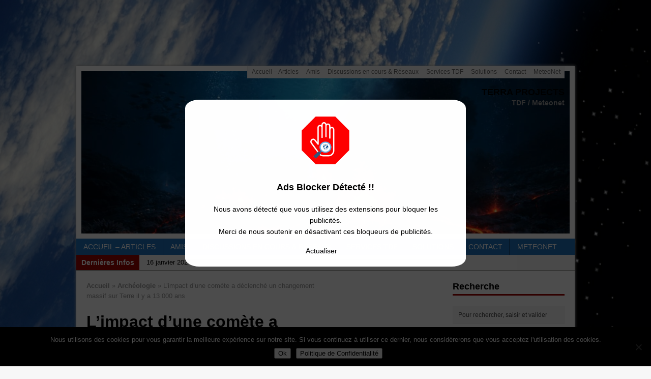

--- FILE ---
content_type: text/html; charset=UTF-8
request_url: https://www.laterredufutur.com/accueil/limpact-dune-comete-a-declenche-un-changement-massif-sur-terre-il-y-a-13-000-ans/
body_size: 36370
content:
<!DOCTYPE html>
<html class="no-js mh-two-sb fullbg" lang="fr-FR">
<head>
<meta charset="UTF-8">
<title>L&rsquo;impact d&rsquo;une comète a déclenché un changement massif sur Terre il y a 13 000 ans | Terra Projects</title>
<meta name='robots' content='max-image-preview:large' />
<style> .rwlhlhpsdjsedjqdudzuuwahdqwfqvgnqrmmmhreuhreznqdlrnzzswjwr{margin:0;padding:0;color:#000;font-size:13px;line-height:1.5;}
.vmjucndxrczmraulrhvjewfkdvnkwuriwmhlmeycxzntlfamdswjwr{padding:8px;text-align:right;}
.vmjucndxrczmraulrhvjmwckywjqmtpvqvkjwaexnyvxwdbcgxmuthvzvmeuxsjurywswjwrswjwr, .vmjucndxrczmraulrhvjngxjdhtcywhawoejlckpedwvqdvuunzmczzxyyekrnlkaujlwswjwrswjwr{cursor:pointer;text-align:center;outline:none !important;display:inline-block;-webkit-tap-highlight-color:rgba(0, 0, 0, 0.12);-webkit-transition:all 0.45s cubic-bezier(0.23, 1, 0.32, 1);-o-transition:all 0.45s cubic-bezier(0.23, 1, 0.32, 1);transition:all 0.45s cubic-bezier(0.23, 1, 0.32, 1);}
.vmjucndxrczmraulrhvjmwckywjqmtpvqvkjwaexnyvxwdbcgxmuthvzvmeuxsjurywswjwrswjwr{color:#000;width:100%;}
.vmjucndxrczmraulrhvjngxjdhtcywhawoejlckpedwvqdvuunzmczzxyyekrnlkaujlwswjwrswjwr{color:#1e8cbe;}
.chirovwgimwnfdehwnctfrtvsduqydxiwtvqqnxewjlmucswtoutswjwr.svg{padding-top:1rem;}
img.chirovwgimwnfdehwnctfrtvsduqydxiwtvqqnxewjlmucswtoutswjwr{width:100px;padding:0;margin-bottom:10px;}
.zpkaueoxfbmnvvalmustvtlydgrzfmqxmmnrzarxovburbzswjwr{padding:5px;}
.vhbdlhqtjnqsuxjcenyliaehfvvvhetlztrhefaymjsnbaefyzswjwr{padding:10px;padding-top:0;}
.vhbdlhqtjnqsuxjcenyliaehfvvvhetlztrhefaymjsnbaefyzswjwr a{font-size:14px;}
.tuncldqwvivmfrlkylvuezjfxvkxxvhmxegvdoxftdmawwkvtnrgfmuewuxdkaxmdmnxlvtaswjwrswjwr, .tuncldqwvivmfrlkylvuezjfxvkxxvhmxegvdoxftdmawwkvtnrgfmuewuxdkaxmdmnxlvtaswjwrswjwr:active, .tuncldqwvivmfrlkylvuezjfxvkxxvhmxegvdoxftdmawwkvtnrgfmuewuxdkaxmdmnxlvtaswjwrswjwr:focus{background:#fff;border-radius:50%;height:35px;width:35px;padding:7px;position:absolute;right:-12px;top:-12px;cursor:pointer;outline:none;border:none;box-shadow:none;display:flex;justify-content:center;align-items:center;}
.nwibvlkwwqmcsxdxlerexadquuqnvdwnjyvqwstmndhdwjkczswjwr{padding-top:10px;margin-bottom:10px;display:flex;justify-content:center;}
.cvagetizbzevgiwbwzcqibjncbkzlmtvyywtkstfvheevzcvdmbpwdjcaupanbzzjahmyuaswjwrswjwr{-webkit-animation-name:fadeInDown;animation-name:fadeInDown;-webkit-animation-duration:0.3s;animation-duration:0.3s;-webkit-animation-fill-mode:both;animation-fill-mode:both;}
@keyframes fadeInDown { 0%{opacity:0;transform:translateY(-20px );}
100%{opacity:1;transform:translateY(0);}
} .chlybggxufvvlvvdeywvfouxllvdhwoehczfhsitzkrzdkmzmtgdzswjwr:not(.alpooxlilzzwbisnpjyrstktkgvxhykpvtditfjzypx qmlxvtswjwr), .eufakdnzdvxreutivwmdzwhdvbudoelyylldmoufqzwlzrgbzswjwr:not(.alpooxlilzzwbisnpjyrstktkgvxhykpvtditfjzypx qmlxvtswjwr){display:none;}
.eufakdnzdvxreutivwmdzwhdvbudoelyylldmoufqzwlzrgbzswjwr .deljstzpclxkzdrtdfhuuksldldjmwbfrstzaanzhsjlrdmritznhrtswjwr .rmhskvvthdprgxkrfvizbosxnurdolvdhnnhbtlryndrgjoroegueuvhgwcfrskglzdvlwswjwrswjwr{padding-top:1rem;padding-bottom:0;}
.eufakdnzdvxreutivwmdzwhdvbudoelyylldmoufqzwlzrgbzswjwr .deljstzpclxkzdrtdfhuuksldldjmwbfrstzaanzhsjlrdmritznhrtswjwr .adblock_title, .chpadbpro_wrap_title{margin:1.3rem 0;}
.eufakdnzdvxreutivwmdzwhdvbudoelyylldmoufqzwlzrgbzswjwr .deljstzpclxkzdrtdfhuuksldldjmwbfrstzaanzhsjlrdmritznhrtswjwr .adblock_subtitle{padding:0 1rem;padding-bottom:1rem;}
.qulqzwjttzoddfemtbddnevwgjbnzjycfuaxedmrlqtgtodnykjcwndxvirkjmujdnrhlivgswjwrswjwr{width:100%;align-items:center;display:flex;justify-content:space-around;border-top:1px solid #d6d6d6;border-bottom:1px solid #d6d6d6;}
.qulqzwjttzoddfemtbddnevwtumktehhfzwzuzfqzmvnzezzjlyvkfovxhvyndbnlvtrdvzmcqswjwrswjwr+.qulqzwjttzoddfemtbddnevwtumktehhfzwzuzfqzmvnzezzjlyvkfovxhvyndbnlvtrdvzmcqswjwrswjwr{border-left:1px solid #d6d6d6;}
.qulqzwjttzoddfemtbddnevwgjbnzjycfuaxedmrlqtgtodnykjcwndxvirkjmujdnrhlivgswjwrswjwr .qulqzwjttzoddfemtbddnevwtumktehhfzwzuzfqzmvnzezzjlyvkfovxhvyndbnlvtrdvzmcqswjwrswjwr{flex:1 1 auto;padding:1rem;}
.qulqzwjttzoddfemtbddnevwtumktehhfzwzuzfqzmvnzezzjlyvkfovxhvyndbnlvtrdvzmcqswjwrswjwr p{margin:0;font-size:16px;font-weight:bold;text-transform:uppercase;margin-bottom:0.3rem;}
.qulqzwjttzoddfemtbddnevwgjbnzjycfuaxedmrlqtgtodnykjcwndxvirkjmujdnrhlivgswjwrswjwr button, .qulqzwjttzoddfemtbddnevwgjbnzjycfuaxedmrlqtgtodnykjcwndxvirkjmujdnrhlivgswjwrswjwr a{background:#fff;border:1px solid #fff;color:#000;text-transform:uppercase;font-weight:bold;cursor:pointer;text-decoration:none;}
.bgdnqtjmddjnamdyoghgvheylmqkfdulqnganlryjuuktewjvmmdlrmsvfokhlczvvyxflqnhwmwswjwrswjwr{display:flex;justify-content:space-between;padding:1rem;}
.bgdnqtjmddjnamdyoghgvheylmqkfdulqnganlryjuuktewjvmmdlrmsvfokhlczvvyxflqnhwmwswjwrswjwr a, .bgdnqtjmddjnamdyoghgvheylmqkfdulqnganlryjuuktewjvmmdlrmsvfokhlczvvyxflqnhwmwswjwrswjwr a:focus{text-decoration:none;color:#000;font-size:12px;font-weight:bold;border:none;outline:none;}
body .ofs-admin-doc-box .chp_ad_block_pro_admin_preview #chp_ads_blocker-modal{display:block !important;}
body .ofs-admin-doc-box .chp_ad_block_pro_admin_preview #chp_ads_blocker-modal{position:inherit;width:70%;left:0;box-shadow:none;border:3px solid #ddd;}
#aurnnyzvdxshhzqjdhakreertmhsnzbfmefmxlrmmyxogvkbwdsazctfrwuuflyvgsvvdspvvaswjwrswjwr{border:none;position:absolute;top:-3.5%;right:-1.5%;background:#fff;border-radius:100%;height:45px;outline:none;border:none;width:45px;box-shadow:0px 6px 18px -5px #fff;z-index:9990099;display:flex;justify-content:center;align-items:center;text-decoration:none;}
#aurnnyzvdxshhzqjdhakreertmhsnzbfmefmxlrmmyxogvkbwdsazctfrwuuflyvgsvvdspvvaswjwrswjwr svg{margin:0 -1rem;}
body #eufakdnzdvxreutivwmdzwhdvbudoelyylldmoufqzwlzrgbzswjwr.active{width:60%;left:20%;top:10%;height:80vh;}
@media only screen and (max-width:800px ) { body #eufakdnzdvxreutivwmdzwhdvbudoelyylldmoufqzwlzrgbzswjwr.active{width:80%;left:10%;top:5%;height:99vh;}
} @media only screen and (max-width:550px ) { body #eufakdnzdvxreutivwmdzwhdvbudoelyylldmoufqzwlzrgbzswjwr.active{width:100%;left:0%;top:0%;height:99vh;}
#aurnnyzvdxshhzqjdhakreertmhsnzbfmefmxlrmmyxogvkbwdsazctfrwuuflyvgsvvdspvvaswjwrswjwr{top:2%;right:2%;}
} .howToBlock_color{color:#fff !important;}
.rfhzkbzgvgnvcvtnbeazyastruznwnpmyjydfdadyvrmcxddafjluebkxxwuxtelfryljxbaswjwrswjwr, .rfhzkbzgvgnvcvtnbeazyavjtessrmfrmzezrmwwsjlzclvvgnanhwytnamelrvvjjdexvdyrbwswjwrswjwr{border:none;border-radius:5px;padding:9px 20px !important;font-size:12px;color:white !important;margin-top:0.5rem;transition:0.3s;border:2px solid;}
.rfhzkbzgvgnvcvtnbeazyastruznwnpmyjydfdadyvrmcxddafjluebkxxwuxtelfryljxbaswjwrswjwr:hover, .rfhzkbzgvgnvcvtnbeazyavjtessrmfrmzezrmwwsjlzclvvgnanhwytnamelrvvjjdexvdyrbwswjwrswjwr:hover{background:none;box-shadow:none;}
.rfhzkbzgvgnvcvtnbeazyastruznwnpmyjydfdadyvrmcxddafjluebkxxwuxtelfryljxbaswjwrswjwr:hover{color:#fff !important;}
.rfhzkbzgvgnvcvtnbeazyavjtessrmfrmzezrmwwsjlzclvvgnanhwytnamelrvvjjdexvdyrbwswjwrswjwr:hover{color:#888 !important;}
.rfhzkbzgvgnvcvtnbeazyastruznwnpmyjydfdadyvrmcxddafjluebkxxwuxtelfryljxbaswjwrswjwr{background-color:#fff;box-shadow:0px 6px 18px -5px #fff;border-color:#fff;}
.rfhzkbzgvgnvcvtnbeazyavjtessrmfrmzezrmwwsjlzclvvgnanhwytnamelrvvjjdexvdyrbwswjwrswjwr{background-color:#8a8a8a;box-shadow:0px 6px 18px -5px #8a8a8a;border-color:#8a8a8a;}
body .eufakdnzdvxreutivwmdzwhdvbudoelyylldmoufqzwlzrgbzswjwr{position:fixed;z-index:9999999999;left:0;top:0;width:100%;height:100%;overflow:auto;background-color:#000;background-color:rgba(0, 0, 0, 0.7);display:flex;justify-content:center;align-items:center;}
.eufakdnzdvxreutivwmdzwhdvbudoelyylldmoufqzwlzrgbzswjwr .alpooxlilzzwbisnpjyrstktkgvxhykpvtditfjzypx qmlxvtswjwr{display:block;}
.eufakdnzdvxreutivwmdzwhdvbudoelyylldmoufqzwlzrgbzswjwr .deljstzpclxkzdrtdfhuuksldldjmwbfrstzaanzhsjlrdmritznhrtswjwr{background-color:#fff;margin:auto;padding:20px;border:none;width:40%;border-radius:5%;position:relative;}
.tuncldqwvivmfrlkylvuevneynfpqhsqfezhrudfhbslhbrtswjwr.theme3{text-align:center;}
.tuncldqwvivmfrlkylvuevneynfpqhsqfezhrudfhbslhbrtswjwr *{color:#000;text-align:center;text-decoration:none;}
.tuncldqwvivmfrlkylvuevneynfpqhsqfezhrudfhbslhbrtswjwr a{cursor:pointer;}
.tuncldqwvivmfrlkylvuevneynfpqhsqfezhrudfhbslhbrtswjwr a:first-child{margin-right:1rem;}
.tuncldqwvivmfrlkylvuevneynfpqhsqfezhrudfhbslhbrtswjwr a{text-decoration:none;}
.tuncldqwvivmfrlkylvuevneynfpqhsqfezhrudfhbslhbrtswjwr.theme2 a:first-child{margin-bottom:0.5rem !important;}
.rfhzkbzgvgnvcvtnbeazydfhestcrtzdxuvhlqkjvbtrpenenkfyvdlimzlmcnfrwyqxlazwswjwrswjwr .image-container{width:100px;text-align:center;margin-bottom:-20px;}
.rfhzkbzgvgnvcvtnbeazydfhestcrtzdxuvhlqkjvbtrpenenkfyvdlimzlmcnfrwyqxlazwswjwrswjwr .image-container .image{position:relative;}
.rfhzkbzgvgnvcvtnbeazydfhestcrtzdxuvhlqkjvbtrpenenkfyvdlimzlmcnfrwyqxlazwswjwrswjwr .image-container .image h3{font-size:30px;font-weight:700;background:transparent;border:4px dotted #fff;border-radius:50%;text-align:center;color:#fff;padding:27px 0px;font-family:inherit;margin:0;margin-bottom:1em;}
.rfhzkbzgvgnvcvtnbeazydfhestcrtzdxuvhlqkjvbtrpenenkfyvdlimzlmcnfrwyqxlazwswjwrswjwr .image-container .image i.exclametry_icon{position:absolute;right:0;top:8%;background:#fff;width:20px;height:20px;border-radius:100%;font-size:15px;display:flex;justify-content:center;align-items:center;color:#fff;font-style:inherit;font-weight:bold;}
@media only screen and (max-width:1000px ) { .eufakdnzdvxreutivwmdzwhdvbudoelyylldmoufqzwlzrgbzswjwr .deljstzpclxkzdrtdfhuuksldldjmwbfrstzaanzhsjlrdmritznhrtswjwr{width:calc(40% + 15%);}
} @media only screen and (max-width:800px ) { .eufakdnzdvxreutivwmdzwhdvbudoelyylldmoufqzwlzrgbzswjwr .deljstzpclxkzdrtdfhuuksldldjmwbfrstzaanzhsjlrdmritznhrtswjwr{width:calc(40% + 25%);}
} @media only screen and (max-width:700px ) { .eufakdnzdvxreutivwmdzwhdvbudoelyylldmoufqzwlzrgbzswjwr .deljstzpclxkzdrtdfhuuksldldjmwbfrstzaanzhsjlrdmritznhrtswjwr{width:calc(40% + 35%);}
} @media only screen and (max-width:500px ) { .eufakdnzdvxreutivwmdzwhdvbudoelyylldmoufqzwlzrgbzswjwr .deljstzpclxkzdrtdfhuuksldldjmwbfrstzaanzhsjlrdmritznhrtswjwr{width:95%;}
} #aurnnyzvdxshhzqjdhakreertmhsnzbfmefmxlrmmyxogvkbwdsazctfrwuuflyvgsvvdspvvaswjwrswjwr{color:#fff !important;}
#bhduyrmdardwjcqlkdejketczcoyndrnckktftlzfzthvsurnmowovqzagxngnyzavqrmnfengswjwrswjwr{position:absolute;z-index:-20;bottom:0;}
.slzmzexfvawqstoyqzlujncqkfelvajpdurtgozvhbiqwinkhzzlucuexzuvurxltowcuugyuwswjwrswjwr{display:inline-block;height:40px;padding:10px 20px;text-align:center;background-color:white;border-radius:20px;box-sizing:border-box;position:fixed;bottom:2%;z-index:9999999;right:2%;}
.nuxqucsdbsavjqmhpnykfssutxullagwxnxbpdzuuwvvqjlgqsgcjdaurvfrrszfuszwxabwswjwrswjwr, .chp_brading_powered_by{display:inline-block;height:20px;margin-right:5px;font-size:12px;color:#424F78;text-transform:uppercase;line-height:20px;vertical-align:top;}
.slzmzexfvawqstoyqzlujncqvdaakiaccabkkycedxtjrgmgpfbgplbgjfvzabizeudxshbjcgswjwrswjwr{display:inline-block;height:20px;vertical-align:top;}
.slzmzexfvawqstoyqzlujncqvdaakiaccabkkycedxtjrgmgpfbgplbgjfvzabizeudxshbjcgswjwrswjwr img{display:block;height:100%;width:auto;}
.slzmzexfvawqstoyqzlujncqkfelvajpdurtgozvhbiqwinkhzzlucuexzuvurxltowcuugyuwswjwrswjwr.hide{display:none !important}
</style><link rel="shortcut icon" href="http://www.laterredufutur.com/accueil/wp-content/uploads/2016/05/Terre-photo-Nasa-espace-1.jpg">
<!--[if lt IE 9]>
<script src="https://www.laterredufutur.com/accueil/wp-content/themes/mh_magazine/js/css3-mediaqueries.js"></script>
<![endif]-->
<meta name="viewport" content="width=device-width, initial-scale=1.0">
<link rel="pingback" href="https://www.laterredufutur.com/accueil/xmlrpc.php"/>
<meta name="google-site-verification" content="tioVNkOoJqqRvBtEN46uVZP8NQh-aIY_faG81eroCVc" />
<link rel='dns-prefetch' href='//secure.gravatar.com' />
<link rel='dns-prefetch' href='//stats.wp.com' />
<link rel='dns-prefetch' href='//v0.wordpress.com' />
<link rel='dns-prefetch' href='//widgets.wp.com' />
<link rel='dns-prefetch' href='//s0.wp.com' />
<link rel='dns-prefetch' href='//0.gravatar.com' />
<link rel='dns-prefetch' href='//1.gravatar.com' />
<link rel='dns-prefetch' href='//2.gravatar.com' />
<link rel='preconnect' href='//i0.wp.com' />
<link rel='preconnect' href='//c0.wp.com' />
<link rel="alternate" type="application/rss+xml" title="Terra Projects &raquo; Flux" href="https://www.laterredufutur.com/accueil/feed/" />
<link rel="alternate" type="application/rss+xml" title="Terra Projects &raquo; Flux des commentaires" href="https://www.laterredufutur.com/accueil/comments/feed/" />
<link rel="alternate" type="application/rss+xml" title="Terra Projects &raquo; L&rsquo;impact d&rsquo;une comète a déclenché un changement massif sur Terre il y a 13 000 ans Flux des commentaires" href="https://www.laterredufutur.com/accueil/limpact-dune-comete-a-declenche-un-changement-massif-sur-terre-il-y-a-13-000-ans/feed/" />
<link rel="alternate" title="oEmbed (JSON)" type="application/json+oembed" href="https://www.laterredufutur.com/accueil/wp-json/oembed/1.0/embed?url=https%3A%2F%2Fwww.laterredufutur.com%2Faccueil%2Flimpact-dune-comete-a-declenche-un-changement-massif-sur-terre-il-y-a-13-000-ans%2F" />
<link rel="alternate" title="oEmbed (XML)" type="text/xml+oembed" href="https://www.laterredufutur.com/accueil/wp-json/oembed/1.0/embed?url=https%3A%2F%2Fwww.laterredufutur.com%2Faccueil%2Flimpact-dune-comete-a-declenche-un-changement-massif-sur-terre-il-y-a-13-000-ans%2F&#038;format=xml" />
<style id='wp-img-auto-sizes-contain-inline-css' type='text/css'>
img:is([sizes=auto i],[sizes^="auto," i]){contain-intrinsic-size:3000px 1500px}
/*# sourceURL=wp-img-auto-sizes-contain-inline-css */
</style>
<link rel="stylesheet" type="text/css" href="//www.laterredufutur.com/accueil/wp-content/cache/wpfc-minified/mannl2vc/7n8na.css" media="all"/>
<link rel='stylesheet' id='jetpack_related-posts-css' href='https://c0.wp.com/p/jetpack/15.4/modules/related-posts/related-posts.css' type='text/css' media='all' />
<link rel='stylesheet' id='dashicons-css' href='https://c0.wp.com/c/6.9/wp-includes/css/dashicons.min.css' type='text/css' media='all' />
<link rel="stylesheet" type="text/css" href="//www.laterredufutur.com/accueil/wp-content/cache/wpfc-minified/q9kmyvfd/7n8na.css" media="all"/>
<style id='wp-emoji-styles-inline-css' type='text/css'>
img.wp-smiley, img.emoji{display:inline !important;border:none !important;box-shadow:none !important;height:1em !important;width:1em !important;margin:0 0.07em !important;vertical-align:-0.1em !important;background:none !important;padding:0 !important;}
/*# sourceURL=wp-emoji-styles-inline-css */
</style>
<style id='wp-block-library-inline-css' type='text/css'>
:root{--wp-block-synced-color:#7a00df;--wp-block-synced-color--rgb:122,0,223;--wp-bound-block-color:var(--wp-block-synced-color);--wp-editor-canvas-background:#ddd;--wp-admin-theme-color:#007cba;--wp-admin-theme-color--rgb:0,124,186;--wp-admin-theme-color-darker-10:#006ba1;--wp-admin-theme-color-darker-10--rgb:0,107,160.5;--wp-admin-theme-color-darker-20:#005a87;--wp-admin-theme-color-darker-20--rgb:0,90,135;--wp-admin-border-width-focus:2px}
@media (min-resolution:192dpi){:root{--wp-admin-border-width-focus:1.5px}
}.wp-element-button{cursor:pointer}:root .has-very-light-gray-background-color{background-color:#eee}:root .has-very-dark-gray-background-color{background-color:#313131}:root .has-very-light-gray-color{color:#eee}:root .has-very-dark-gray-color{color:#313131}:root .has-vivid-green-cyan-to-vivid-cyan-blue-gradient-background{background:linear-gradient(135deg,#00d084,#0693e3)}:root .has-purple-crush-gradient-background{background:linear-gradient(135deg,#34e2e4,#4721fb 50%,#ab1dfe)}:root .has-hazy-dawn-gradient-background{background:linear-gradient(135deg,#faaca8,#dad0ec)}:root .has-subdued-olive-gradient-background{background:linear-gradient(135deg,#fafae1,#67a671)}:root .has-atomic-cream-gradient-background{background:linear-gradient(135deg,#fdd79a,#004a59)}:root .has-nightshade-gradient-background{background:linear-gradient(135deg,#330968,#31cdcf)}:root .has-midnight-gradient-background{background:linear-gradient(135deg,#020381,#2874fc)}:root{--wp--preset--font-size--normal:16px;--wp--preset--font-size--huge:42px}
.has-regular-font-size{font-size:1em}
.has-larger-font-size{font-size:2.625em}
.has-normal-font-size{font-size:var(--wp--preset--font-size--normal)}
.has-huge-font-size{font-size:var(--wp--preset--font-size--huge)}
.has-text-align-center{text-align:center}
.has-text-align-left{text-align:left}
.has-text-align-right{text-align:right}
.has-fit-text{white-space:nowrap!important}
#end-resizable-editor-section{display:none}
.aligncenter{clear:both}
.items-justified-left{justify-content:flex-start}
.items-justified-center{justify-content:center}
.items-justified-right{justify-content:flex-end}
.items-justified-space-between{justify-content:space-between}
.screen-reader-text{border:0;clip-path:inset(50%);height:1px;margin:-1px;overflow:hidden;padding:0;position:absolute;width:1px;word-wrap:normal!important}
.screen-reader-text:focus{background-color:#ddd;clip-path:none;color:#444;display:block;font-size:1em;height:auto;left:5px;line-height:normal;padding:15px 23px 14px;text-decoration:none;top:5px;width:auto;z-index:100000}
html :where(.has-border-color){border-style:solid}
html :where([style*=border-top-color]){border-top-style:solid}
html :where([style*=border-right-color]){border-right-style:solid}
html :where([style*=border-bottom-color]){border-bottom-style:solid}
html :where([style*=border-left-color]){border-left-style:solid}
html :where([style*=border-width]){border-style:solid}
html :where([style*=border-top-width]){border-top-style:solid}
html :where([style*=border-right-width]){border-right-style:solid}
html :where([style*=border-bottom-width]){border-bottom-style:solid}
html :where([style*=border-left-width]){border-left-style:solid}
html :where(img[class*=wp-image-]){height:auto;max-width:100%}:where(figure){margin:0 0 1em}
html :where(.is-position-sticky){--wp-admin--admin-bar--position-offset:var(--wp-admin--admin-bar--height,0px)}
@media screen and (max-width:600px){html :where(.is-position-sticky){--wp-admin--admin-bar--position-offset:0px}
}
/*# sourceURL=wp-block-library-inline-css */
</style><style id='global-styles-inline-css' type='text/css'>
:root{--wp--preset--aspect-ratio--square:1;--wp--preset--aspect-ratio--4-3:4/3;--wp--preset--aspect-ratio--3-4:3/4;--wp--preset--aspect-ratio--3-2:3/2;--wp--preset--aspect-ratio--2-3:2/3;--wp--preset--aspect-ratio--16-9:16/9;--wp--preset--aspect-ratio--9-16:9/16;--wp--preset--color--black:#000000;--wp--preset--color--cyan-bluish-gray:#abb8c3;--wp--preset--color--white:#ffffff;--wp--preset--color--pale-pink:#f78da7;--wp--preset--color--vivid-red:#cf2e2e;--wp--preset--color--luminous-vivid-orange:#ff6900;--wp--preset--color--luminous-vivid-amber:#fcb900;--wp--preset--color--light-green-cyan:#7bdcb5;--wp--preset--color--vivid-green-cyan:#00d084;--wp--preset--color--pale-cyan-blue:#8ed1fc;--wp--preset--color--vivid-cyan-blue:#0693e3;--wp--preset--color--vivid-purple:#9b51e0;--wp--preset--gradient--vivid-cyan-blue-to-vivid-purple:linear-gradient(135deg,rgb(6,147,227) 0%,rgb(155,81,224) 100%);--wp--preset--gradient--light-green-cyan-to-vivid-green-cyan:linear-gradient(135deg,rgb(122,220,180) 0%,rgb(0,208,130) 100%);--wp--preset--gradient--luminous-vivid-amber-to-luminous-vivid-orange:linear-gradient(135deg,rgb(252,185,0) 0%,rgb(255,105,0) 100%);--wp--preset--gradient--luminous-vivid-orange-to-vivid-red:linear-gradient(135deg,rgb(255,105,0) 0%,rgb(207,46,46) 100%);--wp--preset--gradient--very-light-gray-to-cyan-bluish-gray:linear-gradient(135deg,rgb(238,238,238) 0%,rgb(169,184,195) 100%);--wp--preset--gradient--cool-to-warm-spectrum:linear-gradient(135deg,rgb(74,234,220) 0%,rgb(151,120,209) 20%,rgb(207,42,186) 40%,rgb(238,44,130) 60%,rgb(251,105,98) 80%,rgb(254,248,76) 100%);--wp--preset--gradient--blush-light-purple:linear-gradient(135deg,rgb(255,206,236) 0%,rgb(152,150,240) 100%);--wp--preset--gradient--blush-bordeaux:linear-gradient(135deg,rgb(254,205,165) 0%,rgb(254,45,45) 50%,rgb(107,0,62) 100%);--wp--preset--gradient--luminous-dusk:linear-gradient(135deg,rgb(255,203,112) 0%,rgb(199,81,192) 50%,rgb(65,88,208) 100%);--wp--preset--gradient--pale-ocean:linear-gradient(135deg,rgb(255,245,203) 0%,rgb(182,227,212) 50%,rgb(51,167,181) 100%);--wp--preset--gradient--electric-grass:linear-gradient(135deg,rgb(202,248,128) 0%,rgb(113,206,126) 100%);--wp--preset--gradient--midnight:linear-gradient(135deg,rgb(2,3,129) 0%,rgb(40,116,252) 100%);--wp--preset--font-size--small:13px;--wp--preset--font-size--medium:20px;--wp--preset--font-size--large:36px;--wp--preset--font-size--x-large:42px;--wp--preset--spacing--20:0.44rem;--wp--preset--spacing--30:0.67rem;--wp--preset--spacing--40:1rem;--wp--preset--spacing--50:1.5rem;--wp--preset--spacing--60:2.25rem;--wp--preset--spacing--70:3.38rem;--wp--preset--spacing--80:5.06rem;--wp--preset--shadow--natural:6px 6px 9px rgba(0, 0, 0, 0.2);--wp--preset--shadow--deep:12px 12px 50px rgba(0, 0, 0, 0.4);--wp--preset--shadow--sharp:6px 6px 0px rgba(0, 0, 0, 0.2);--wp--preset--shadow--outlined:6px 6px 0px -3px rgb(255, 255, 255), 6px 6px rgb(0, 0, 0);--wp--preset--shadow--crisp:6px 6px 0px rgb(0, 0, 0);}:where(.is-layout-flex){gap:0.5em;}:where(.is-layout-grid){gap:0.5em;}
body .is-layout-flex{display:flex;}
.is-layout-flex{flex-wrap:wrap;align-items:center;}
.is-layout-flex > :is(*, div){margin:0;}
body .is-layout-grid{display:grid;}
.is-layout-grid > :is(*, div){margin:0;}:where(.wp-block-columns.is-layout-flex){gap:2em;}:where(.wp-block-columns.is-layout-grid){gap:2em;}:where(.wp-block-post-template.is-layout-flex){gap:1.25em;}:where(.wp-block-post-template.is-layout-grid){gap:1.25em;}
.has-black-color{color:var(--wp--preset--color--black) !important;}
.has-cyan-bluish-gray-color{color:var(--wp--preset--color--cyan-bluish-gray) !important;}
.has-white-color{color:var(--wp--preset--color--white) !important;}
.has-pale-pink-color{color:var(--wp--preset--color--pale-pink) !important;}
.has-vivid-red-color{color:var(--wp--preset--color--vivid-red) !important;}
.has-luminous-vivid-orange-color{color:var(--wp--preset--color--luminous-vivid-orange) !important;}
.has-luminous-vivid-amber-color{color:var(--wp--preset--color--luminous-vivid-amber) !important;}
.has-light-green-cyan-color{color:var(--wp--preset--color--light-green-cyan) !important;}
.has-vivid-green-cyan-color{color:var(--wp--preset--color--vivid-green-cyan) !important;}
.has-pale-cyan-blue-color{color:var(--wp--preset--color--pale-cyan-blue) !important;}
.has-vivid-cyan-blue-color{color:var(--wp--preset--color--vivid-cyan-blue) !important;}
.has-vivid-purple-color{color:var(--wp--preset--color--vivid-purple) !important;}
.has-black-background-color{background-color:var(--wp--preset--color--black) !important;}
.has-cyan-bluish-gray-background-color{background-color:var(--wp--preset--color--cyan-bluish-gray) !important;}
.has-white-background-color{background-color:var(--wp--preset--color--white) !important;}
.has-pale-pink-background-color{background-color:var(--wp--preset--color--pale-pink) !important;}
.has-vivid-red-background-color{background-color:var(--wp--preset--color--vivid-red) !important;}
.has-luminous-vivid-orange-background-color{background-color:var(--wp--preset--color--luminous-vivid-orange) !important;}
.has-luminous-vivid-amber-background-color{background-color:var(--wp--preset--color--luminous-vivid-amber) !important;}
.has-light-green-cyan-background-color{background-color:var(--wp--preset--color--light-green-cyan) !important;}
.has-vivid-green-cyan-background-color{background-color:var(--wp--preset--color--vivid-green-cyan) !important;}
.has-pale-cyan-blue-background-color{background-color:var(--wp--preset--color--pale-cyan-blue) !important;}
.has-vivid-cyan-blue-background-color{background-color:var(--wp--preset--color--vivid-cyan-blue) !important;}
.has-vivid-purple-background-color{background-color:var(--wp--preset--color--vivid-purple) !important;}
.has-black-border-color{border-color:var(--wp--preset--color--black) !important;}
.has-cyan-bluish-gray-border-color{border-color:var(--wp--preset--color--cyan-bluish-gray) !important;}
.has-white-border-color{border-color:var(--wp--preset--color--white) !important;}
.has-pale-pink-border-color{border-color:var(--wp--preset--color--pale-pink) !important;}
.has-vivid-red-border-color{border-color:var(--wp--preset--color--vivid-red) !important;}
.has-luminous-vivid-orange-border-color{border-color:var(--wp--preset--color--luminous-vivid-orange) !important;}
.has-luminous-vivid-amber-border-color{border-color:var(--wp--preset--color--luminous-vivid-amber) !important;}
.has-light-green-cyan-border-color{border-color:var(--wp--preset--color--light-green-cyan) !important;}
.has-vivid-green-cyan-border-color{border-color:var(--wp--preset--color--vivid-green-cyan) !important;}
.has-pale-cyan-blue-border-color{border-color:var(--wp--preset--color--pale-cyan-blue) !important;}
.has-vivid-cyan-blue-border-color{border-color:var(--wp--preset--color--vivid-cyan-blue) !important;}
.has-vivid-purple-border-color{border-color:var(--wp--preset--color--vivid-purple) !important;}
.has-vivid-cyan-blue-to-vivid-purple-gradient-background{background:var(--wp--preset--gradient--vivid-cyan-blue-to-vivid-purple) !important;}
.has-light-green-cyan-to-vivid-green-cyan-gradient-background{background:var(--wp--preset--gradient--light-green-cyan-to-vivid-green-cyan) !important;}
.has-luminous-vivid-amber-to-luminous-vivid-orange-gradient-background{background:var(--wp--preset--gradient--luminous-vivid-amber-to-luminous-vivid-orange) !important;}
.has-luminous-vivid-orange-to-vivid-red-gradient-background{background:var(--wp--preset--gradient--luminous-vivid-orange-to-vivid-red) !important;}
.has-very-light-gray-to-cyan-bluish-gray-gradient-background{background:var(--wp--preset--gradient--very-light-gray-to-cyan-bluish-gray) !important;}
.has-cool-to-warm-spectrum-gradient-background{background:var(--wp--preset--gradient--cool-to-warm-spectrum) !important;}
.has-blush-light-purple-gradient-background{background:var(--wp--preset--gradient--blush-light-purple) !important;}
.has-blush-bordeaux-gradient-background{background:var(--wp--preset--gradient--blush-bordeaux) !important;}
.has-luminous-dusk-gradient-background{background:var(--wp--preset--gradient--luminous-dusk) !important;}
.has-pale-ocean-gradient-background{background:var(--wp--preset--gradient--pale-ocean) !important;}
.has-electric-grass-gradient-background{background:var(--wp--preset--gradient--electric-grass) !important;}
.has-midnight-gradient-background{background:var(--wp--preset--gradient--midnight) !important;}
.has-small-font-size{font-size:var(--wp--preset--font-size--small) !important;}
.has-medium-font-size{font-size:var(--wp--preset--font-size--medium) !important;}
.has-large-font-size{font-size:var(--wp--preset--font-size--large) !important;}
.has-x-large-font-size{font-size:var(--wp--preset--font-size--x-large) !important;}
/*# sourceURL=global-styles-inline-css */
</style>
<style id='classic-theme-styles-inline-css' type='text/css'>
/*! This file is auto-generated */
.wp-block-button__link{color:#fff;background-color:#32373c;border-radius:9999px;box-shadow:none;text-decoration:none;padding:calc(.667em + 2px) calc(1.333em + 2px);font-size:1.125em}
.wp-block-file__button{background:#32373c;color:#fff;text-decoration:none}
/*# sourceURL=/wp-includes/css/classic-themes.min.css */
</style>
<link rel="stylesheet" type="text/css" href="//www.laterredufutur.com/accueil/wp-content/cache/wpfc-minified/durhs6o9/7n8na.css" media="all"/>
<link rel='stylesheet' id='jetpack_likes-css' href='https://c0.wp.com/p/jetpack/15.4/modules/likes/style.css' type='text/css' media='all' />
<link rel='stylesheet' id='sharedaddy-css' href='https://c0.wp.com/p/jetpack/15.4/modules/sharedaddy/sharing.css' type='text/css' media='all' />
<link rel='stylesheet' id='social-logos-css' href='https://c0.wp.com/p/jetpack/15.4/_inc/social-logos/social-logos.min.css' type='text/css' media='all' />
<script type="text/javascript" id="jetpack_related-posts-js-extra">
var related_posts_js_options={"post_heading":"h4"};
</script>
<script type="text/javascript" src="https://c0.wp.com/p/jetpack/15.4/_inc/build/related-posts/related-posts.min.js" id="jetpack_related-posts-js"></script>
<script type="text/javascript" src="https://c0.wp.com/c/6.9/wp-includes/js/jquery/jquery.min.js" id="jquery-core-js"></script>
<script type="text/javascript" src="https://c0.wp.com/c/6.9/wp-includes/js/jquery/jquery-migrate.min.js" id="jquery-migrate-js"></script>
<script type="text/javascript" id="jquery-js-after">
jQuery(document).ready(function(){
jQuery(".1665f18d14f35dd9e7566e1a8ac9a3e9").click(function(){
jQuery.post("https://www.laterredufutur.com/accueil/wp-admin/admin-ajax.php", {
"action":"quick_adsense_onpost_ad_click",
"quick_adsense_onpost_ad_index":jQuery(this).attr("data-index"),
"quick_adsense_nonce":"27bff7bee9",
}, function(response){ });
});});</script>
<script src='//www.laterredufutur.com/accueil/wp-content/cache/wpfc-minified/dgso08ti/7n8na.js' type="text/javascript"></script>
<script type="text/javascript" id="cookie-notice-front-js-before">
var cnArgs={"ajaxUrl":"https:\/\/www.laterredufutur.com\/accueil\/wp-admin\/admin-ajax.php","nonce":"0af0d0ecbb","hideEffect":"fade","position":"bottom","onScroll":false,"onScrollOffset":100,"onClick":false,"cookieName":"cookie_notice_accepted","cookieTime":2592000,"cookieTimeRejected":2592000,"globalCookie":false,"redirection":false,"cache":true,"revokeCookies":false,"revokeCookiesOpt":"automatic"};
</script>
<script src='//www.laterredufutur.com/accueil/wp-content/cache/wpfc-minified/kx9bxl0b/7n8na.js' type="text/javascript"></script>
<script type="text/javascript" id="wpgmza_data-js-extra">
var wpgmza_google_api_status={"message":"Enqueued","code":"ENQUEUED"};
</script>
<script src='//www.laterredufutur.com/accueil/wp-content/cache/wpfc-minified/2fskyjv0/7n8na.js' type="text/javascript"></script>
<link rel="https://api.w.org/" href="https://www.laterredufutur.com/accueil/wp-json/" /><link rel="alternate" title="JSON" type="application/json" href="https://www.laterredufutur.com/accueil/wp-json/wp/v2/posts/25297" /><link rel="EditURI" type="application/rsd+xml" title="RSD" href="https://www.laterredufutur.com/accueil/xmlrpc.php?rsd" />
<meta name="generator" content="WordPress 6.9" />
<link rel='shortlink' href='https://wp.me/p631RN-6A1' />
<link rel="canonical" href="https://www.laterredufutur.com/accueil/limpact-dune-comete-a-declenche-un-changement-massif-sur-terre-il-y-a-13-000-ans/" />
<style type="text/css">
.feedzy-rss-link-icon:after{content:url("https://www.laterredufutur.com/accueil/wp-content/plugins/feedzy-rss-feeds/img/external-link.png");margin-left:3px;}
</style>
<style>img#wpstats{display:none}
</style>
<link rel="apple-touch-icon" sizes="180x180" href="/accueil/wp-content/uploads/fbrfg/apple-touch-icon.png">
<link rel="icon" type="image/png" sizes="32x32" href="/accueil/wp-content/uploads/fbrfg/favicon-32x32.png">
<link rel="icon" type="image/png" sizes="16x16" href="/accueil/wp-content/uploads/fbrfg/favicon-16x16.png">
<link rel="manifest" href="/accueil/wp-content/uploads/fbrfg/site.webmanifest">
<link rel="mask-icon" href="/accueil/wp-content/uploads/fbrfg/safari-pinned-tab.svg" color="#5bbad5">
<link rel="shortcut icon" href="/accueil/wp-content/uploads/fbrfg/favicon.ico">
<meta name="msapplication-TileColor" content="#da532c">
<meta name="msapplication-config" content="/accueil/wp-content/uploads/fbrfg/browserconfig.xml">
<meta name="theme-color" content="#ffffff"><style data-context="foundation-flickity-css">/*! Flickity v2.0.2
http://flickity.metafizzy.co
---------------------------------------------- */.flickity-enabled{position:relative}
.flickity-enabled:focus{outline:0}
.flickity-viewport{overflow:hidden;position:relative;height:100%}
.flickity-slider{position:absolute;width:100%;height:100%}
.flickity-enabled.is-draggable{-webkit-tap-highlight-color:transparent;tap-highlight-color:transparent;-webkit-user-select:none;-moz-user-select:none;-ms-user-select:none;user-select:none}
.flickity-enabled.is-draggable .flickity-viewport{cursor:move;cursor:-webkit-grab;cursor:grab}
.flickity-enabled.is-draggable .flickity-viewport.is-pointer-down{cursor:-webkit-grabbing;cursor:grabbing}
.flickity-prev-next-button{position:absolute;top:50%;width:44px;height:44px;border:none;border-radius:50%;background:#fff;background:hsla(0,0%,100%,.75);cursor:pointer;-webkit-transform:translateY(-50%);transform:translateY(-50%)}
.flickity-prev-next-button:hover{background:#fff}
.flickity-prev-next-button:focus{outline:0;box-shadow:0 0 0 5px #09f}
.flickity-prev-next-button:active{opacity:.6}
.flickity-prev-next-button.previous{left:10px}
.flickity-prev-next-button.next{right:10px}
.flickity-rtl .flickity-prev-next-button.previous{left:auto;right:10px}
.flickity-rtl .flickity-prev-next-button.next{right:auto;left:10px}
.flickity-prev-next-button:disabled{opacity:.3;cursor:auto}
.flickity-prev-next-button svg{position:absolute;left:20%;top:20%;width:60%;height:60%}
.flickity-prev-next-button .arrow{fill:#333}
.flickity-page-dots{position:absolute;width:100%;bottom:-25px;padding:0;margin:0;list-style:none;text-align:center;line-height:1}
.flickity-rtl .flickity-page-dots{direction:rtl}
.flickity-page-dots .dot{display:inline-block;width:10px;height:10px;margin:0 8px;background:#333;border-radius:50%;opacity:.25;cursor:pointer}
.flickity-page-dots .dot.is-selected{opacity:1}
</style><style data-context="foundation-slideout-css">.slideout-menu{position:fixed;left:0;top:0;bottom:0;right:auto;z-index:0;width:256px;overflow-y:auto;-webkit-overflow-scrolling:touch;display:none}
.slideout-menu.pushit-right{left:auto;right:0}
.slideout-panel{position:relative;z-index:1;will-change:transform}
.slideout-open,.slideout-open .slideout-panel,.slideout-open body{overflow:hidden}
.slideout-open .slideout-menu{display:block}
.pushit{display:none}
</style>    <style type="text/css">
.main-nav, .header-nav .menu .menu-item:hover > .sub-menu, .main-nav .menu .menu-item:hover > .sub-menu, .slide-caption, .spotlight, .carousel-layout1, footer, .loop-layout2 .loop-wrap .meta,
.loop-layout3 .loop-wrap .meta, input[type=submit]:hover, #cancel-comment-reply-link:hover, .copyright, #infinite-handle span:hover{background:#1e73be;}
.slicknav_menu, .slicknav_nav ul{border-color:#1e73be;}
.copyright, .copyright a{color:#fff;}
.ticker-title, .header-nav .menu-item:hover, .main-nav li:hover, .footer-nav, .footer-nav ul li:hover > ul, .slicknav_menu, .slicknav_btn, .slicknav_nav .slicknav_item:hover,
.slicknav_nav a:hover, .slider-layout2 .flex-control-paging li a.flex-active, .sl-caption, .subheading, .pt-layout1 .page-title, .wt-layout2 .widget-title, .wt-layout2 .footer-widget-title,
.carousel-layout1 .caption, .page-numbers:hover, .current, .pagelink, a:hover .pagelink, input[type=submit], #cancel-comment-reply-link, .post-tags li:hover, .tagcloud a:hover, .sb-widget .tagcloud a:hover, .footer-widget .tagcloud a:hover, #infinite-handle span{background:#a00500;}
.slide-caption, .mh-mobile .slide-caption, [id*='carousel-'], .wt-layout1 .widget-title, .wt-layout1 .footer-widget-title, .wt-layout3 .widget-title, .wt-layout3 .footer-widget-title,
.ab-layout1 .author-box, .cat-desc, textarea:hover, input[type=text]:hover, input[type=email]:hover, input[type=tel]:hover, input[type=url]:hover, blockquote{border-color:#a00500;}
.dropcap, .carousel-layout2 .caption{color:#a00500;}
a:hover, .meta a:hover, .breadcrumb a:hover, .related-title:hover, #ticker a:hover .meta, .slide-title:hover, .sl-title:hover, .carousel-layout2 .carousel-item-title:hover{color:#0e9faf;}
</style>
<link rel="stylesheet" type="text/css" href="//www.laterredufutur.com/accueil/wp-content/cache/wpfc-minified/djoe80kg/7n8na.css" media="all"/>
<script type="text/javascript">
function wassup_get_screenres(){
var screen_res=screen.width + " x " + screen.height;
if(screen_res==" x ") screen_res=window.screen.width+" x "+window.screen.height;
if(screen_res==" x ") screen_res=screen.availWidth+" x "+screen.availHeight;
if(screen_res!=" x "){document.cookie="wassup_screen_resea2c60b7c10d81f38994bdcb92f78c39=" + encodeURIComponent(screen_res)+ "; path=/; domain=" + document.domain;}}
wassup_get_screenres();
</script><style type="text/css" id="custom-background-css">
body.custom-background{background-image:url("https://www.laterredufutur.com/accueil/wp-content/uploads/2022/12/terre-oxygene.jpg");background-position:center center;background-size:cover;background-repeat:no-repeat;background-attachment:fixed;}
</style>
<meta property="og:type" content="article" />
<meta property="og:title" content="L&rsquo;impact d&rsquo;une comète a déclenché un changement massif sur Terre il y a 13 000 ans" />
<meta property="og:url" content="https://www.laterredufutur.com/accueil/limpact-dune-comete-a-declenche-un-changement-massif-sur-terre-il-y-a-13-000-ans/" />
<meta property="og:description" content="Imaginez que vous soyez un chasseur-cueilleur il y a près de 13 000 ans. Il cueillait des baies et chassait des animaux sauvages &#8211; quand soudain une gigantesque boule de feu apparu dans le ci…" />
<meta property="article:published_time" content="2023-10-21T10:00:48+00:00" />
<meta property="article:modified_time" content="2023-10-11T11:12:10+00:00" />
<meta property="og:site_name" content="Terra Projects" />
<meta property="og:image" content="https://i0.wp.com/www.laterredufutur.com/accueil/wp-content/uploads/2023/10/comete-asteroide.jpg?fit=1200%2C675&#038;ssl=1" />
<meta property="og:image:width" content="1200" />
<meta property="og:image:height" content="675" />
<meta property="og:image:alt" content="" />
<meta property="og:locale" content="fr_FR" />
<meta name="twitter:text:title" content="L&rsquo;impact d&rsquo;une comète a déclenché un changement massif sur Terre il y a 13 000 ans" />
<meta name="twitter:image" content="https://i0.wp.com/www.laterredufutur.com/accueil/wp-content/uploads/2023/10/comete-asteroide.jpg?fit=1200%2C675&#038;ssl=1&#038;w=640" />
<meta name="twitter:card" content="summary_large_image" />
<link rel="icon" href="https://i0.wp.com/www.laterredufutur.com/accueil/wp-content/uploads/2019/07/cropped-logo-tdf-2018-3.jpg?fit=32%2C32&#038;ssl=1" sizes="32x32" />
<link rel="icon" href="https://i0.wp.com/www.laterredufutur.com/accueil/wp-content/uploads/2019/07/cropped-logo-tdf-2018-3.jpg?fit=192%2C192&#038;ssl=1" sizes="192x192" />
<link rel="apple-touch-icon" href="https://i0.wp.com/www.laterredufutur.com/accueil/wp-content/uploads/2019/07/cropped-logo-tdf-2018-3.jpg?fit=180%2C180&#038;ssl=1" />
<meta name="msapplication-TileImage" content="https://i0.wp.com/www.laterredufutur.com/accueil/wp-content/uploads/2019/07/cropped-logo-tdf-2018-3.jpg?fit=270%2C270&#038;ssl=1" />
<style>.ios7.web-app-mode.has-fixed header{background-color:rgba(78,121,166,.88);}
</style>		<style type="text/css" id="wp-custom-css">
/*
Bienvenue dans l&rsquo;éditeur CSS de l&rsquo;extension Design !
CSS (Cascading Style Sheets) est un langage qui fournit des informations à
votre navigateur concernant le style de la page web que vous visitez. Vous
pouvez maintenant supprimer ces commentaires et commencer à ajouter votre
propre code CSS.
Par défaut, cette feuille de style sera chargée après la feuille de
style de votre thème, ce qui veut dire que les nouvelles règles que vous
ajouterez ici pourront remplacer celles créées par le thème.
Vous pouvez donc ajouter ici les changements que vous souhaitez apporter à
votre thème, sans avoir à copier la feuille de style existante de
celui-ci, ou avoir à recréer toutes les règles de style de votre thème.
*/		</style>
<link rel='stylesheet' id='jetpack-swiper-library-css' href='https://c0.wp.com/p/jetpack/15.4/_inc/blocks/swiper.css' type='text/css' media='all' />
<link rel='stylesheet' id='jetpack-carousel-css' href='https://c0.wp.com/p/jetpack/15.4/modules/carousel/jetpack-carousel.css' type='text/css' media='all' />
<link rel="stylesheet" type="text/css" href="//www.laterredufutur.com/accueil/wp-content/cache/wpfc-minified/9a5a4ltk/7n8nq.css" media="all"/>
</head>
<body class="wp-singular post-template-default single single-post postid-25297 single-format-standard custom-background wp-theme-mh_magazine cookies-not-set wt-layout1 pt-layout1 ab-disable rp-disable loop-layout2">
<aside class="header-widget">
<div class="sb-widget">			<div class="textwidget"><center><script async src="//pagead2.googlesyndication.com/pagead/js/adsbygoogle.js"></script>
<ins class="adsbygoogle"
style="display:inline-block;width:728px;height:90px"
data-ad-client="ca-pub-2860849627502538"
data-ad-slot="9446903685"></ins>
<script>(adsbygoogle=window.adsbygoogle || []).push({});</script></center></div></div></aside>
<div class="mh-container">
<header class="header-wrap">
<nav class="header-nav clearfix">
<div class="menu-accueil-container"><ul id="menu-accueil" class="menu"><li id="menu-item-2534" class="menu-item menu-item-type-custom menu-item-object-custom menu-item-home menu-item-has-children menu-item-2534"><a href="http://www.laterredufutur.com/accueil/" title="Tous les Articles">Accueil &#8211; Articles</a>
<ul class="sub-menu">
<li id="menu-item-5799" class="menu-item menu-item-type-taxonomy menu-item-object-category current-post-ancestor current-menu-parent current-post-parent menu-item-5799"><a href="https://www.laterredufutur.com/accueil/sujets/archeologie/">Archéologie</a></li>
<li id="menu-item-2600" class="menu-item menu-item-type-taxonomy menu-item-object-category menu-item-2600"><a href="https://www.laterredufutur.com/accueil/sujets/climat/">Climat</a></li>
<li id="menu-item-5416" class="menu-item menu-item-type-taxonomy menu-item-object-category menu-item-5416"><a href="https://www.laterredufutur.com/accueil/sujets/circulation-oceanique/">Courants Marins</a></li>
<li id="menu-item-2606" class="menu-item menu-item-type-taxonomy menu-item-object-category menu-item-2606"><a href="https://www.laterredufutur.com/accueil/sujets/divers/">Divers</a></li>
<li id="menu-item-5415" class="menu-item menu-item-type-taxonomy menu-item-object-category menu-item-5415"><a href="https://www.laterredufutur.com/accueil/sujets/ecologie/">Ecologie</a></li>
<li id="menu-item-2603" class="menu-item menu-item-type-taxonomy menu-item-object-category current-post-ancestor current-menu-parent current-post-parent menu-item-2603"><a href="https://www.laterredufutur.com/accueil/sujets/espace/">Espace</a></li>
<li id="menu-item-5417" class="menu-item menu-item-type-taxonomy menu-item-object-category menu-item-5417"><a href="https://www.laterredufutur.com/accueil/sujets/evenement-brutal/">Evènement Brutal</a></li>
<li id="menu-item-2604" class="menu-item menu-item-type-taxonomy menu-item-object-category menu-item-2604"><a href="https://www.laterredufutur.com/accueil/sujets/meteorologie/">Météorologie</a></li>
<li id="menu-item-2602" class="menu-item menu-item-type-taxonomy menu-item-object-category menu-item-2602"><a href="https://www.laterredufutur.com/accueil/sujets/monde-futur/">Monde Futur</a></li>
<li id="menu-item-2609" class="menu-item menu-item-type-taxonomy menu-item-object-category menu-item-2609"><a href="https://www.laterredufutur.com/accueil/sujets/pollution/">Pollution</a></li>
<li id="menu-item-2605" class="menu-item menu-item-type-taxonomy menu-item-object-category menu-item-2605"><a href="https://www.laterredufutur.com/accueil/sujets/seismes-et-volcans/">Seismes/Volcans</a></li>
<li id="menu-item-2607" class="menu-item menu-item-type-taxonomy menu-item-object-category menu-item-2607"><a href="https://www.laterredufutur.com/accueil/sujets/soleil/">Soleil</a></li>
<li id="menu-item-2601" class="menu-item menu-item-type-taxonomy menu-item-object-category menu-item-2601"><a href="https://www.laterredufutur.com/accueil/sujets/solutions/">Solutions</a></li>
<li id="menu-item-26568" class="menu-item menu-item-type-custom menu-item-object-custom menu-item-26568"><a href="https://www.laterredufutur.com/accueil/sujets/technologie/">Technologie et IA</a></li>
</ul>
</li>
<li id="menu-item-2809" class="menu-item menu-item-type-custom menu-item-object-custom menu-item-has-children menu-item-2809"><a href="https://www.laterredufutur.com/accueil/les-amis/">Amis</a>
<ul class="sub-menu">
<li id="menu-item-5847" class="menu-item menu-item-type-custom menu-item-object-custom menu-item-5847"><a href="/accueil/les-amis/">Amis et Partenaires</a></li>
</ul>
</li>
<li id="menu-item-2536" class="menu-item menu-item-type-custom menu-item-object-custom menu-item-has-children menu-item-2536"><a title="Forums et réseaux">Discussions en cours &#038; Réseaux</a>
<ul class="sub-menu">
<li id="menu-item-16940" class="menu-item menu-item-type-custom menu-item-object-custom menu-item-16940"><a href="https://www.facebook.com/groups/MeteoNet/">FB MeteoNet</a></li>
<li id="menu-item-5849" class="menu-item menu-item-type-custom menu-item-object-custom menu-item-5849"><a href="https://twitter.com/terraprojects_">TDF sur Twitter</a></li>
</ul>
</li>
<li id="menu-item-2608" class="menu-item menu-item-type-taxonomy menu-item-object-category menu-item-has-children menu-item-2608"><a href="https://www.laterredufutur.com/accueil/sujets/services/" title="Les Services">Services TDF</a>
<ul class="sub-menu">
<li id="menu-item-5827" class="menu-item menu-item-type-custom menu-item-object-custom menu-item-5827"><a href="http://www.laterredufutur.com/accueil/suivi-solaire/">Actualité Solaire</a></li>
<li id="menu-item-2827" class="menu-item menu-item-type-custom menu-item-object-custom menu-item-2827"><a href="http://www.laterredufutur.com/accueil/meteo-du-monde/">Météo Monde</a></li>
<li id="menu-item-17542" class="menu-item menu-item-type-post_type menu-item-object-page menu-item-17542"><a href="https://www.laterredufutur.com/accueil/modeles-meteo/">Modèles météo</a></li>
<li id="menu-item-20049" class="menu-item menu-item-type-custom menu-item-object-custom menu-item-20049"><a href="https://www.facebook.com/groups/MeteoNet/">Observations Météo</a></li>
<li id="menu-item-2819" class="menu-item menu-item-type-custom menu-item-object-custom menu-item-2819"><a href="/accueil/outils-meteo/">Outils Météo</a></li>
<li id="menu-item-2818" class="menu-item menu-item-type-custom menu-item-object-custom menu-item-2818"><a href="/accueil/outils-volcanisme-et-seismes/">Outils Seismes et Volcanisme</a></li>
</ul>
</li>
<li id="menu-item-10052" class="menu-item menu-item-type-taxonomy menu-item-object-category menu-item-has-children menu-item-10052"><a href="https://www.laterredufutur.com/accueil/sujets/solutions/">Solutions</a>
<ul class="sub-menu">
<li id="menu-item-2850" class="menu-item menu-item-type-custom menu-item-object-custom menu-item-2850"><a href="http://www.laterredufutur.com/accueil/se-prevenir-du-chaud/">Se prévenir de la chaleur</a></li>
<li id="menu-item-2847" class="menu-item menu-item-type-custom menu-item-object-custom menu-item-2847"><a href="http://www.laterredufutur.com/accueil/se-prevenir-du-froid/">Se prévenir du Froid</a></li>
<li id="menu-item-2854" class="menu-item menu-item-type-custom menu-item-object-custom menu-item-2854"><a href="http://www.laterredufutur.com/accueil/orages-et-grele-comment-proteger-sa-voiture-sa-maison-ou-ses-cultures/">Se protéger de la grèle</a></li>
</ul>
</li>
<li id="menu-item-3160" class="menu-item menu-item-type-custom menu-item-object-custom menu-item-has-children menu-item-3160"><a href="http://www.laterredufutur.com/accueil/contactez-nous/" title="Source">Contact</a>
<ul class="sub-menu">
<li id="menu-item-3051" class="menu-item menu-item-type-custom menu-item-object-custom menu-item-3051"><a href="http://www.laterredufutur.com/accueil/contactez-nous/">Nous contacter</a></li>
<li id="menu-item-2844" class="menu-item menu-item-type-custom menu-item-object-custom menu-item-2844"><a href="https://www.laterredufutur.com/accueil/qui-sommes-nous">Qui Sommes nous ?</a></li>
<li id="menu-item-6175" class="menu-item menu-item-type-custom menu-item-object-custom menu-item-6175"><a href="http://www.laterredufutur.com/accueil/contactez-nous/">Proposition Article</a></li>
<li id="menu-item-5833" class="menu-item menu-item-type-custom menu-item-object-custom menu-item-5833"><a href="http://www.laterredufutur.com/accueil/wp-login.php?loggedout=true">S&rsquo;enregistrer</a></li>
</ul>
</li>
<li id="menu-item-23181" class="menu-item menu-item-type-custom menu-item-object-custom menu-item-23181"><a href="https://www.facebook.com/groups/MeteoNet">MeteoNet</a></li>
</ul></div></nav>
<a href="https://www.laterredufutur.com/accueil/" title="Terra Projects" rel="home">
<div class="logo-wrap" role="banner">
<img src="https://www.laterredufutur.com/accueil/wp-content/uploads/2025/12/cropped-lave-et-ocean.jpg" height="499" width="1500" alt="Terra Projects" />
<div class="logo logo-overlay"> <h1 class="logo-name">Terra Projects</h1> <h2 class="logo-desc">TDF / Meteonet</h2></div></div></a>
<nav class="main-nav clearfix">
<div class="menu-accueil-container"><ul id="menu-accueil-1" class="menu"><li class="menu-item menu-item-type-custom menu-item-object-custom menu-item-home menu-item-has-children menu-item-2534"><a href="http://www.laterredufutur.com/accueil/" title="Tous les Articles">Accueil &#8211; Articles</a>
<ul class="sub-menu">
<li class="menu-item menu-item-type-taxonomy menu-item-object-category current-post-ancestor current-menu-parent current-post-parent menu-item-5799"><a href="https://www.laterredufutur.com/accueil/sujets/archeologie/">Archéologie</a></li>
<li class="menu-item menu-item-type-taxonomy menu-item-object-category menu-item-2600"><a href="https://www.laterredufutur.com/accueil/sujets/climat/">Climat</a></li>
<li class="menu-item menu-item-type-taxonomy menu-item-object-category menu-item-5416"><a href="https://www.laterredufutur.com/accueil/sujets/circulation-oceanique/">Courants Marins</a></li>
<li class="menu-item menu-item-type-taxonomy menu-item-object-category menu-item-2606"><a href="https://www.laterredufutur.com/accueil/sujets/divers/">Divers</a></li>
<li class="menu-item menu-item-type-taxonomy menu-item-object-category menu-item-5415"><a href="https://www.laterredufutur.com/accueil/sujets/ecologie/">Ecologie</a></li>
<li class="menu-item menu-item-type-taxonomy menu-item-object-category current-post-ancestor current-menu-parent current-post-parent menu-item-2603"><a href="https://www.laterredufutur.com/accueil/sujets/espace/">Espace</a></li>
<li class="menu-item menu-item-type-taxonomy menu-item-object-category menu-item-5417"><a href="https://www.laterredufutur.com/accueil/sujets/evenement-brutal/">Evènement Brutal</a></li>
<li class="menu-item menu-item-type-taxonomy menu-item-object-category menu-item-2604"><a href="https://www.laterredufutur.com/accueil/sujets/meteorologie/">Météorologie</a></li>
<li class="menu-item menu-item-type-taxonomy menu-item-object-category menu-item-2602"><a href="https://www.laterredufutur.com/accueil/sujets/monde-futur/">Monde Futur</a></li>
<li class="menu-item menu-item-type-taxonomy menu-item-object-category menu-item-2609"><a href="https://www.laterredufutur.com/accueil/sujets/pollution/">Pollution</a></li>
<li class="menu-item menu-item-type-taxonomy menu-item-object-category menu-item-2605"><a href="https://www.laterredufutur.com/accueil/sujets/seismes-et-volcans/">Seismes/Volcans</a></li>
<li class="menu-item menu-item-type-taxonomy menu-item-object-category menu-item-2607"><a href="https://www.laterredufutur.com/accueil/sujets/soleil/">Soleil</a></li>
<li class="menu-item menu-item-type-taxonomy menu-item-object-category menu-item-2601"><a href="https://www.laterredufutur.com/accueil/sujets/solutions/">Solutions</a></li>
<li class="menu-item menu-item-type-custom menu-item-object-custom menu-item-26568"><a href="https://www.laterredufutur.com/accueil/sujets/technologie/">Technologie et IA</a></li>
</ul>
</li>
<li class="menu-item menu-item-type-custom menu-item-object-custom menu-item-has-children menu-item-2809"><a href="https://www.laterredufutur.com/accueil/les-amis/">Amis</a>
<ul class="sub-menu">
<li class="menu-item menu-item-type-custom menu-item-object-custom menu-item-5847"><a href="/accueil/les-amis/">Amis et Partenaires</a></li>
</ul>
</li>
<li class="menu-item menu-item-type-custom menu-item-object-custom menu-item-has-children menu-item-2536"><a title="Forums et réseaux">Discussions en cours &#038; Réseaux</a>
<ul class="sub-menu">
<li class="menu-item menu-item-type-custom menu-item-object-custom menu-item-16940"><a href="https://www.facebook.com/groups/MeteoNet/">FB MeteoNet</a></li>
<li class="menu-item menu-item-type-custom menu-item-object-custom menu-item-5849"><a href="https://twitter.com/terraprojects_">TDF sur Twitter</a></li>
</ul>
</li>
<li class="menu-item menu-item-type-taxonomy menu-item-object-category menu-item-has-children menu-item-2608"><a href="https://www.laterredufutur.com/accueil/sujets/services/" title="Les Services">Services TDF</a>
<ul class="sub-menu">
<li class="menu-item menu-item-type-custom menu-item-object-custom menu-item-5827"><a href="http://www.laterredufutur.com/accueil/suivi-solaire/">Actualité Solaire</a></li>
<li class="menu-item menu-item-type-custom menu-item-object-custom menu-item-2827"><a href="http://www.laterredufutur.com/accueil/meteo-du-monde/">Météo Monde</a></li>
<li class="menu-item menu-item-type-post_type menu-item-object-page menu-item-17542"><a href="https://www.laterredufutur.com/accueil/modeles-meteo/">Modèles météo</a></li>
<li class="menu-item menu-item-type-custom menu-item-object-custom menu-item-20049"><a href="https://www.facebook.com/groups/MeteoNet/">Observations Météo</a></li>
<li class="menu-item menu-item-type-custom menu-item-object-custom menu-item-2819"><a href="/accueil/outils-meteo/">Outils Météo</a></li>
<li class="menu-item menu-item-type-custom menu-item-object-custom menu-item-2818"><a href="/accueil/outils-volcanisme-et-seismes/">Outils Seismes et Volcanisme</a></li>
</ul>
</li>
<li class="menu-item menu-item-type-taxonomy menu-item-object-category menu-item-has-children menu-item-10052"><a href="https://www.laterredufutur.com/accueil/sujets/solutions/">Solutions</a>
<ul class="sub-menu">
<li class="menu-item menu-item-type-custom menu-item-object-custom menu-item-2850"><a href="http://www.laterredufutur.com/accueil/se-prevenir-du-chaud/">Se prévenir de la chaleur</a></li>
<li class="menu-item menu-item-type-custom menu-item-object-custom menu-item-2847"><a href="http://www.laterredufutur.com/accueil/se-prevenir-du-froid/">Se prévenir du Froid</a></li>
<li class="menu-item menu-item-type-custom menu-item-object-custom menu-item-2854"><a href="http://www.laterredufutur.com/accueil/orages-et-grele-comment-proteger-sa-voiture-sa-maison-ou-ses-cultures/">Se protéger de la grèle</a></li>
</ul>
</li>
<li class="menu-item menu-item-type-custom menu-item-object-custom menu-item-has-children menu-item-3160"><a href="http://www.laterredufutur.com/accueil/contactez-nous/" title="Source">Contact</a>
<ul class="sub-menu">
<li class="menu-item menu-item-type-custom menu-item-object-custom menu-item-3051"><a href="http://www.laterredufutur.com/accueil/contactez-nous/">Nous contacter</a></li>
<li class="menu-item menu-item-type-custom menu-item-object-custom menu-item-2844"><a href="https://www.laterredufutur.com/accueil/qui-sommes-nous">Qui Sommes nous ?</a></li>
<li class="menu-item menu-item-type-custom menu-item-object-custom menu-item-6175"><a href="http://www.laterredufutur.com/accueil/contactez-nous/">Proposition Article</a></li>
<li class="menu-item menu-item-type-custom menu-item-object-custom menu-item-5833"><a href="http://www.laterredufutur.com/accueil/wp-login.php?loggedout=true">S&rsquo;enregistrer</a></li>
</ul>
</li>
<li class="menu-item menu-item-type-custom menu-item-object-custom menu-item-23181"><a href="https://www.facebook.com/groups/MeteoNet">MeteoNet</a></li>
</ul></div></nav>
</header>
<section class="news-ticker clearfix">
<div class="ticker-title">Dernières Infos</div><div class="ticker-content">
<ul id="ticker">						<li class="ticker-item">
<a href="https://www.laterredufutur.com/accueil/quel-est-le-plus-vieux-fleuve-du-monde/" title="Quel est le plus vieux fleuve du monde ?">
<span class="meta ticker-item-meta">
16 janvier 2026 in Monde Futur: 								</span>
<span class="meta ticker-item-title">
Quel est le plus vieux fleuve du monde ?								</span>
</a>
</li>
<li class="ticker-item">
<a href="https://www.laterredufutur.com/accueil/une-tache-solaire-geante-a-lorigine-de-la-recente-supertempete-solaire-a-emis-pres-de-1-000-eruptions-et-une-explosion-secrete-classee-x-revele-une-etude-qui-bat-tous-les-records/" title="Une tache solaire géante à l&rsquo;origine de la récente « supertempête » solaire a émis près de 1 000 éruptions et une explosion secrète classée X, révèle une étude qui bat tous les records">
<span class="meta ticker-item-meta">
14 janvier 2026 in Soleil: 								</span>
<span class="meta ticker-item-title">
Une tache solaire géante à l&rsquo;origine de la récente « supertempête » solaire a émis près de 1 000 éruptions et une explosion secrète classée X, révèle une étude qui bat tous les records								</span>
</a>
</li>
<li class="ticker-item">
<a href="https://www.laterredufutur.com/accueil/une-petite-bosse-sur-un-fossile-vieux-de-7-millions-dannees-suggere-que-les-singes-anciens-marchaient-debout-et-pourraient-meme-etre-les-ancetres-de-lhomme/" title="Une petite bosse sur un fossile vieux de 7 millions d&rsquo;années suggère que les singes anciens marchaient debout et pourraient même être les ancêtres de l&rsquo;homme">
<span class="meta ticker-item-meta">
12 janvier 2026 in Archéologie: 								</span>
<span class="meta ticker-item-title">
Une petite bosse sur un fossile vieux de 7 millions d&rsquo;années suggère que les singes anciens marchaient debout et pourraient même être les ancêtres de l&rsquo;homme								</span>
</a>
</li>
<li class="ticker-item">
<a href="https://www.laterredufutur.com/accueil/les-volcans-dauvergne-ne-sont-pas-si-endormis-que-ca/" title="Les volcans d’Auvergne ne sont pas si endormis que ça">
<span class="meta ticker-item-meta">
10 janvier 2026 in Seismes/Volcans: 								</span>
<span class="meta ticker-item-title">
Les volcans d’Auvergne ne sont pas si endormis que ça								</span>
</a>
</li>
<li class="ticker-item">
<a href="https://www.laterredufutur.com/accueil/un-immense-dome-de-glace-au-groenland-a-disparu-il-y-a-7-000-ans-fondant-a-des-temperatures-vers-lesquelles-nous-nous-dirigeons-aujourdhui/" title="Un immense dôme de glace au Groenland a disparu il y a 7 000 ans, fondant à des températures vers lesquelles nous nous dirigeons aujourd&rsquo;hui">
<span class="meta ticker-item-meta">
8 janvier 2026 in Climat: 								</span>
<span class="meta ticker-item-title">
Un immense dôme de glace au Groenland a disparu il y a 7 000 ans, fondant à des températures vers lesquelles nous nous dirigeons aujourd&rsquo;hui								</span>
</a>
</li>
<li class="ticker-item">
<a href="https://www.laterredufutur.com/accueil/les-debris-de-lave-sous-marine-agissent-comme-une-eponge-pour-le-dioxyde-de-carbone/" title="Les débris de lave sous-marine agissent comme une « éponge » pour le dioxyde de carbone">
<span class="meta ticker-item-meta">
6 janvier 2026 in Seismes/Volcans: 								</span>
<span class="meta ticker-item-title">
Les débris de lave sous-marine agissent comme une « éponge » pour le dioxyde de carbone								</span>
</a>
</li>
<li class="ticker-item">
<a href="https://www.laterredufutur.com/accueil/une-rare-couche-de-neige-recouvre-lun-des-endroits-les-plus-arides-de-la-planete-et-provoque-larret-dun-radiotelescope-geant/" title="Une rare couche de neige recouvre l&rsquo;un des endroits les plus arides de la planète et provoque l&rsquo;arrêt d&rsquo;un radiotélescope géant">
<span class="meta ticker-item-meta">
4 janvier 2026 in Météorologie: 								</span>
<span class="meta ticker-item-title">
Une rare couche de neige recouvre l&rsquo;un des endroits les plus arides de la planète et provoque l&rsquo;arrêt d&rsquo;un radiotélescope géant								</span>
</a>
</li>
<li class="ticker-item">
<a href="https://www.laterredufutur.com/accueil/ladn-danciens-chasseurs-cueilleurs-pourrait-expliquer-pourquoi-certaines-personnes-vivent-jusqua-100-ans/" title="L&rsquo;ADN d&rsquo;anciens chasseurs-cueilleurs pourrait expliquer pourquoi certaines personnes vivent jusqu&rsquo;à 100 ans">
<span class="meta ticker-item-meta">
2 janvier 2026 in Archéologie: 								</span>
<span class="meta ticker-item-title">
L&rsquo;ADN d&rsquo;anciens chasseurs-cueilleurs pourrait expliquer pourquoi certaines personnes vivent jusqu&rsquo;à 100 ans								</span>
</a>
</li>
<li class="ticker-item">
<a href="https://www.laterredufutur.com/accueil/terra-projects-vous-souhaite-ses-meilleurs-voeux-pour-lannee-2026/" title="Terra Projects vous souhaite ses meilleurs vœux pour l&rsquo;année 2026">
<span class="meta ticker-item-meta">
1 janvier 2026 in Divers: 								</span>
<span class="meta ticker-item-title">
Terra Projects vous souhaite ses meilleurs vœux pour l&rsquo;année 2026								</span>
</a>
</li>
<li class="ticker-item">
<a href="https://www.laterredufutur.com/accueil/les-saisons-terrestres-sont-etrangement-desynchronisees-decouvrent-des-scientifiques-depuis-lespace/" title="Les saisons terrestres sont étrangement désynchronisées, découvrent des scientifiques depuis l&rsquo;espace">
<span class="meta ticker-item-meta">
31 décembre 2025 in Météorologie: 								</span>
<span class="meta ticker-item-title">
Les saisons terrestres sont étrangement désynchronisées, découvrent des scientifiques depuis l&rsquo;espace								</span>
</a>
</li>
<li class="ticker-item">
<a href="https://www.laterredufutur.com/accueil/une-seule-tempete-solaire-pourrait-sonner-le-glas-des-voyages-spatiaux/" title="Une seule tempête solaire pourrait sonner le glas des voyages spatiaux">
<span class="meta ticker-item-meta">
29 décembre 2025 in Soleil: 								</span>
<span class="meta ticker-item-title">
Une seule tempête solaire pourrait sonner le glas des voyages spatiaux								</span>
</a>
</li>
<li class="ticker-item">
<a href="https://www.laterredufutur.com/accueil/la-noaa-deploie-une-nouvelle-generation-de-modeles-meteorologiques-mondiaux-bases-sur-lia/" title="La NOAA déploie une nouvelle génération de modèles météorologiques mondiaux basés sur l&rsquo;IA">
<span class="meta ticker-item-meta">
27 décembre 2025 in Météorologie: 								</span>
<span class="meta ticker-item-title">
La NOAA déploie une nouvelle génération de modèles météorologiques mondiaux basés sur l&rsquo;IA								</span>
</a>
</li>
</ul></div></section> <div class="mh-wrapper clearfix">
<div class="mh-main">
<div class="mh-content left"><nav class="breadcrumb"><span itemscope itemtype="http://data-vocabulary.org/Breadcrumb"><a href="https://www.laterredufutur.com/accueil" itemprop="url"><span itemprop="title">Accueil</span></a></span> <span class="bc-delimiter">&raquo;</span> <span itemscope itemtype="http://data-vocabulary.org/Breadcrumb"><a href="https://www.laterredufutur.com/accueil/sujets/archeologie/" itemprop="url"><span itemprop="title">Archéologie</span></a></span> <span class="bc-delimiter">&raquo;</span> L&rsquo;impact d&rsquo;une comète a déclenché un changement massif sur Terre il y a 13 000 ans</nav>
<article class="post-25297 post type-post status-publish format-standard has-post-thumbnail hentry category-archeologie category-espace tag-12-800-ans tag-13000-ans tag-abu-hureyra tag-climat tag-comete-clovis tag-impact tag-meteorite tag-younger-dryas">
<header class="post-header">
<h1 class="entry-title">L&rsquo;impact d&rsquo;une comète a déclenché un changement massif sur Terre il y a 13 000 ans</h1>
<p class="meta post-meta">Posted on <span class="updated">21 octobre 2023</span>  by <span class="vcard author"><a class="fn" href="https://www.laterredufutur.com/accueil/author/admin/">Admin</a></span>  in <a href="https://www.laterredufutur.com/accueil/sujets/archeologie/" rel="category tag">Archéologie</a>, <a href="https://www.laterredufutur.com/accueil/sujets/espace/" rel="category tag">Espace</a> // 0 Comments</p>
</header>
<div class="entry clearfix">
<div class="post-thumbnail"> <a href="https://www.laterredufutur.com/accueil/limpact-dune-comete-a-declenche-un-changement-massif-sur-terre-il-y-a-13-000-ans/comete-asteroide-2/"><img src="https://i0.wp.com/www.laterredufutur.com/accueil/wp-content/uploads/2023/10/comete-asteroide.jpg?resize=620%2C264&ssl=1" alt="" title="comete asteroide" /></a> <span class="wp-caption-text">credit pixabay</span></div><section class="share-buttons-container clearfix">
<div class="share-button"><div class="fb-like" data-layout="button_count" data-action="like" data-show-faces="true" data-share="false"></div></div><div class="share-button"><a href="https://twitter.com/share" class="twitter-share-button">Tweet</a></div><div class="share-button"><div class="g-plusone" data-size="medium"></div></div></section>
<div id="spr_container"><div class="spr_visual_container" id="spr_container_25297"><div id="spr_shapes"><span id="spr_piece_1" class="spr_rating_piece spr_rh_empty"></span> <span id="spr_piece_2" class="spr_rating_piece spr_rh_empty"></span> <span id="spr_piece_3" class="spr_rating_piece spr_rh_empty"></span> <span id="spr_piece_4" class="spr_rating_piece spr_rh_empty"></span> <span id="spr_piece_5" class="spr_rating_piece spr_rh_empty"></span></div></div></div><div class="1665f18d14f35dd9e7566e1a8ac9a3e9" data-index="1" style="float: none; margin:10px 0 10px 0; text-align:center;">
<script async src="https://pagead2.googlesyndication.com/pagead/js/adsbygoogle.js"></script>
<ins class="adsbygoogle"
style="display:block; text-align:center;"
data-ad-layout="in-article"
data-ad-format="fluid"
data-ad-client="ca-pub-2860849627502538"
data-ad-slot="3019501113"></ins>
<script>(adsbygoogle=window.adsbygoogle || []).push({});</script>
<p>
<a href="http://translate.google.com/translate?sl=fr&tl=en&u=https%3A%2F%2Fwww.laterredufutur.com%2Faccueil%2F"><img data-recalc-dims="1" decoding="async" src="https://i0.wp.com/www.laterredufutur.com/photos/drapeau-en-us1.jpg?w=620&#038;ssl=1">   </a>
</center></div><p>Imaginez que vous soyez un chasseur-cueilleur il y a près de 13 000 ans. Il cueillait des baies et chassait des animaux sauvages &#8211; quand soudain une gigantesque boule de feu apparu dans le ciel.</p>
<p>Elle explosa dans un fracas assourdissant, envoyant des ondes de choc vers le sol et rasant arbres et maisons.</p>
<p>De nouvelles recherches suggèrent que c&rsquo;est ainsi que les premières graines de l&rsquo;agriculture ont apparu en Syrie, une adaptation nécessaire afin &lsquo;améliorer les chances de survie des communautés de ces temps reculés.</p>
<p>Après que les fragments d&rsquo;une comète ont percuté l&rsquo;atmosphère terrestre, le climat a été modifié radicalement, entraînant la disparition des plantes et des animaux dont ils dépendaient.</p>
<p>Une équipe internationale a présenté ses conclusions après avoir analysé les couches de sédiments du site néolithique d&rsquo;Abu Hureyra, qui a fait l&rsquo;objet de fouilles dans les années 1970 avant d&rsquo;être submergé sous le lac Assad par la construction du barrage de l&rsquo;Euphrate. Abu Hureyra est connu pour être le site où l&rsquo;on trouve les premières preuves du passage de la chasse à la cueillette à l&rsquo;agriculture.</p>
<p>Le groupe a contribué à l&rsquo;étude de l&rsquo;hypothèse de l&rsquo;impact du Younger Dryas (Dryas Récent) par quatre articles évalués par des pairs. Cette hypothèse, largement contestée, propose qu&rsquo;un impact cosmique soit à l&rsquo;origine de la période du Younger Dryas &#8211; une interruption assez soudaine, grave et longue du réchauffement climatique de la Terre.</p>
<p>« Nous présentons de nouvelles preuves quantitatives substantielles et des interprétations à l&rsquo;appui de l&rsquo;hypothèse selon laquelle des fragments de comètes ont déclenché des changements climatiques quasi mondiaux il y a environ 12 800 ans, et qu&rsquo;une explosion a détruit le village d&rsquo;Abu Hureyra », écrivent les auteurs.</p>
<p>Les couches de sédiments ont révélé de nombreux facteurs, notamment des types de plantes collectées au cours des journées chaudes et humides qui ont précédé le changement climatique du  Younger Dryas et au cours des journées plus froides et plus sèches qui l&rsquo;ont suivi.</p>
<p>« Ces données comprennent des changements dans l&rsquo;architecture des bâtiments, le régime alimentaire, les premiers stades de la culture persistante de céréales et de légumineuses de type domestique », ajoute l&rsquo;équipe, « et les premiers enclos pour le bétail, marquant le début d&rsquo;une agriculture soutenue et de la domestication des animaux ».</p>
<p>L&rsquo;archéologue Andrew Moore, du Rochester Institute of Technology, et l&rsquo;équipe ont également identifié des grains de quartz fracturés par le choc, ce qui correspond à un impact, ainsi que des preuves d&rsquo;une tempête de feu massive.</p>
<p>« Le quartz fracturé est bien connu et constitue probablement l&rsquo;indicateur le plus fiable d&rsquo;un impact cosmique », explique James Kennett, spécialiste des sciences de la Terre à l&rsquo;université de Californie à Santa Barbara.</p>
<p>« Dans les articles, nous caractérisons les morphologies de ces fractures de choc dans ces événements de basse pression.</p>
<p>Leur étude initiale a confirmé l&rsquo;existence de fractures de faible intensité dans les roches de quartz du cratère Meteor, créées par l&rsquo;impact de la météorite Barringer.</p>
<p>Il est important de noter que des fractures similaires se produisent dans les quartz exposés à des explosions nucléaires dans l&rsquo;air, même si aucun cratère d&rsquo;impact ne se forme. Les implications sont importantes, car un astéroïde ou une comète se brisant suffisamment près de la surface de la Terre pourrait également provoquer ces fractures par le biais d&rsquo;ondes de choc à travers le monde.</p>
<p>« Pour la première fois », ajoute M. Kennett, « nous proposons que le métamorphisme de choc dans les grains de quartz exposés à une détonation atomique soit essentiellement le même que lors d&rsquo;une explosion d&rsquo;air cosmique à basse altitude et à basse pression ».</p>
<p>La seconde étude est la première à identifier du quartz fracturé par un choc dans la couche de sédiments d&rsquo;Abu Hureyra à la limite (au début) de la période du Younger Dryas. Une analyse détaillée a montré que certains grains de quartz de cette couche sont similaires à ceux que l&rsquo;on trouve dans les explosions nucléaires et dans le cratère des météorites.</p><div class="1665f18d14f35dd9e7566e1a8ac9a3e9" data-index="2" style="float: none; margin:10px 0 10px 0; text-align:center;">
<script async src="https://pagead2.googlesyndication.com/pagead/js/adsbygoogle.js"></script>
<ins class="adsbygoogle"
style="display:block; text-align:center;"
data-ad-layout="in-article"
data-ad-format="fluid"
data-ad-client="ca-pub-2860849627502538"
data-ad-slot="3019501113"></ins>
<script>(adsbygoogle=window.adsbygoogle || []).push({});</script></div><p>« Nous voulions les comparer avec le quartz fracturé par les chocs dans la limite de la période  Younger Dryas », explique Kennett, « pour voir s&rsquo;il y avait une comparaison ou des similitudes entre ce que nous voyons sur le site d&rsquo;essais atomiques de Trinity et d&rsquo;autres explosions de bombes atomiques ».</p>
<p>La plupart de ces grains de quartz ont été exposés à des températures d&rsquo;au moins 1713 °C, qui est le point de fusion du quartz, et très probablement encore plus élevées que son point d&rsquo;ébullition de 2200 °C.</p>
<p>Des températures et des pressions extrêmement élevées entraînent la fracturation et la fonte des grains de quartz et l&rsquo;introduction de silice fondue dans les fractures. La présence de cette silice non cristalline dans les roches fracturées est le signe évident d&rsquo;un impact, par opposition à un lent mouvement tectonique.</p>
<p>La troisième étude a trouvé de minuscules diamants, des cristaux spéciaux et de petites boules de silice et de fer dans les sédiments de la couche limite du  Younger Dryas. Certaines de ces substances n&rsquo;ont pu se former que dans des conditions de température ou de pression supérieures à celles que la technologie humaine pouvait produire à l&rsquo;époque.</p>
<div id="attachment_25298" style="width: 652px" class="wp-caption alignnone"><img data-recalc-dims="1" fetchpriority="high" decoding="async" aria-describedby="caption-attachment-25298" data-attachment-id="25298" data-permalink="https://www.laterredufutur.com/accueil/limpact-dune-comete-a-declenche-un-changement-massif-sur-terre-il-y-a-13-000-ans/meltglassimages/" data-orig-file="https://i0.wp.com/www.laterredufutur.com/accueil/wp-content/uploads/2023/10/MeltglassImages.jpg?fit=642%2C400&amp;ssl=1" data-orig-size="642,400" data-comments-opened="1" data-image-meta="{&quot;aperture&quot;:&quot;0&quot;,&quot;credit&quot;:&quot;&quot;,&quot;camera&quot;:&quot;&quot;,&quot;caption&quot;:&quot;&quot;,&quot;created_timestamp&quot;:&quot;0&quot;,&quot;copyright&quot;:&quot;&quot;,&quot;focal_length&quot;:&quot;0&quot;,&quot;iso&quot;:&quot;0&quot;,&quot;shutter_speed&quot;:&quot;0&quot;,&quot;title&quot;:&quot;&quot;,&quot;orientation&quot;:&quot;1&quot;}" data-image-title="MeltglassImages" data-image-description="" data-image-caption="&lt;p&gt;Verre fondu sur de minuscules morceaux d&amp;rsquo;os. (Moore et al., Science Open : Airbursts and Cratering Impacts, 2023)&lt;/p&gt;
" data-medium-file="https://i0.wp.com/www.laterredufutur.com/accueil/wp-content/uploads/2023/10/MeltglassImages.jpg?fit=300%2C187&amp;ssl=1" data-large-file="https://i0.wp.com/www.laterredufutur.com/accueil/wp-content/uploads/2023/10/MeltglassImages.jpg?fit=620%2C386&amp;ssl=1" src="https://i0.wp.com/www.laterredufutur.com/accueil/wp-content/uploads/2023/10/MeltglassImages.jpg?resize=620%2C386&#038;ssl=1" alt="" width="620" height="386" class="size-full wp-image-25298" srcset="https://i0.wp.com/www.laterredufutur.com/accueil/wp-content/uploads/2023/10/MeltglassImages.jpg?w=642&amp;ssl=1 642w, https://i0.wp.com/www.laterredufutur.com/accueil/wp-content/uploads/2023/10/MeltglassImages.jpg?resize=300%2C187&amp;ssl=1 300w" sizes="(max-width: 620px) 100vw, 620px" /><p id="caption-attachment-25298" class="wp-caption-text">Verre fondu sur de minuscules morceaux d&rsquo;os. (Moore et al., Science Open : Airbursts and Cratering Impacts, 2023)</p></div><p>Une substance, de minuscules sphérules appelées verre fondu, représente environ 1,6 % des sédiments et a été découverte sur des outils, des os et des murs d&rsquo;argile, ce qui suggère que l&rsquo;impact a réellement perturbé la vie du village. Des morceaux de verre fondu présentent même des empreintes détaillées de plantes.</p>
<p>Il est à noter que l&rsquo;équipe n&rsquo;a pas trouvé de matériau similaire dans les milliers d&rsquo;années de sédiments déposés par l&rsquo;homme au-dessus de la couche limite du  Younger Dryas.</p>
<p>L&rsquo;étude finale apporte de nouvelles preuves d&rsquo;un lien direct entre les impacts cosmiques, les changements environnementaux et les évolutions majeures des sociétés humaines.</p>
<p>« Notre étude révèle des changements lents dans l&rsquo;utilisation des sites par les humains pendant des siècles jusqu&rsquo;à et juste après l&rsquo;apparition du  Younger Dryas », écrivent les auteurs, « ponctués par un changement significatif et abrupt immédiatement au moment de l&rsquo;apparition du  Younger Dryas ».</p>
<p>L&rsquo;équipe propose que ces changements soient dus à la désintégration d&rsquo;une grande comète d&rsquo;environ 100 kilomètres de large. Cet événement a probablement déclenché un changement climatique majeur dans l&rsquo;hémisphère nord.</p>
<div id="attachment_25299" style="width: 652px" class="wp-caption alignnone"><img data-recalc-dims="1" decoding="async" aria-describedby="caption-attachment-25299" data-attachment-id="25299" data-permalink="https://www.laterredufutur.com/accueil/limpact-dune-comete-a-declenche-un-changement-massif-sur-terre-il-y-a-13-000-ans/legumesandgrainsgraph/" data-orig-file="https://i0.wp.com/www.laterredufutur.com/accueil/wp-content/uploads/2023/10/LegumesandGrainsGraph.jpg?fit=642%2C420&amp;ssl=1" data-orig-size="642,420" data-comments-opened="1" data-image-meta="{&quot;aperture&quot;:&quot;0&quot;,&quot;credit&quot;:&quot;&quot;,&quot;camera&quot;:&quot;&quot;,&quot;caption&quot;:&quot;&quot;,&quot;created_timestamp&quot;:&quot;0&quot;,&quot;copyright&quot;:&quot;&quot;,&quot;focal_length&quot;:&quot;0&quot;,&quot;iso&quot;:&quot;0&quot;,&quot;shutter_speed&quot;:&quot;0&quot;,&quot;title&quot;:&quot;&quot;,&quot;orientation&quot;:&quot;1&quot;}" data-image-title="LegumesandGrainsGraph" data-image-description="" data-image-caption="&lt;p&gt;Les changements alimentaires ont favorisé les aliments cultivés de type domestique. (Moore et al., Science Open : Airbursts and Cratering Impacts, 2023)&lt;/p&gt;
" data-medium-file="https://i0.wp.com/www.laterredufutur.com/accueil/wp-content/uploads/2023/10/LegumesandGrainsGraph.jpg?fit=300%2C196&amp;ssl=1" data-large-file="https://i0.wp.com/www.laterredufutur.com/accueil/wp-content/uploads/2023/10/LegumesandGrainsGraph.jpg?fit=620%2C406&amp;ssl=1" src="https://i0.wp.com/www.laterredufutur.com/accueil/wp-content/uploads/2023/10/LegumesandGrainsGraph.jpg?resize=620%2C406&#038;ssl=1" alt="" width="620" height="406" class="size-full wp-image-25299" srcset="https://i0.wp.com/www.laterredufutur.com/accueil/wp-content/uploads/2023/10/LegumesandGrainsGraph.jpg?w=642&amp;ssl=1 642w, https://i0.wp.com/www.laterredufutur.com/accueil/wp-content/uploads/2023/10/LegumesandGrainsGraph.jpg?resize=300%2C196&amp;ssl=1 300w" sizes="(max-width: 620px) 100vw, 620px" /><p id="caption-attachment-25299" class="wp-caption-text">Les changements alimentaires ont favorisé les aliments cultivés de type domestique. (Moore et al., Science Open : Airbursts and Cratering Impacts, 2023)</p></div><p>« Les chasseurs-cueilleurs sont passés de conditions plus humides, avec des forêts et diverses sources de nourriture, à des conditions plus sèches et plus fraîches où ils ne pouvaient plus subsister uniquement en tant que chasseurs-cueilleurs », explique M. Kennett.</p>
<p>« Les villageois ont commencé à cultiver l&rsquo;orge, le blé et les légumineuses. C&rsquo;est ce que les preuves montrent clairement.</p>
<p>Il ne fait aucun doute que quelque chose a complètement transformé le mode de vie des habitants d&rsquo;Abu Hureyra.</p>
<p>« Ce changement a constitué une première étape essentielle dans la transition entre la chasse et la cueillette exclusives et l&rsquo;agriculture et l&rsquo;élevage durables », concluent les auteurs.</p>
<p>Les études ont été publiées dans <a href="https://www.scienceopen.com/hosted-document?doi=10.14293/ACI.2023.0001" rel="noopener" target="_blank">Science Open</a> : Airbursts and Cratering Impacts.</p>
<p>Adaptation <a href="https://www.laterredufutur.com/accueil/" rel="noopener" target="_blank">Terra Projects</a></p>
<p>Source : <a href="https://www.sciencealert.com/comet-impact-sparked-a-massive-change-on-earth-13000-years-ago" rel="noopener" target="_blank">https://www.sciencealert.com/</a></p>
<p class="bawpvc-ajax-counter" data-id="25297">(338)</p>
<div style="font-size: 0px; height: 0px; line-height: 0px; margin: 0; padding: 0; clear: both;"></div><div class="post-views content-post post-25297 entry-meta load-static"> <span class="post-views-icon dashicons dashicons-visibility"></span> <span class="post-views-label">Post Views:</span> <span class="post-views-count">1 289</span></div><div class="sharedaddy sd-sharing-enabled"><div class="robots-nocontent sd-block sd-social sd-social-icon-text sd-sharing"><h3 class="sd-title">Partager :</h3><div class="sd-content"><ul><li><a href="#" class="sharing-anchor sd-button share-more"><span>Partager</span></a></li><li class="share-end"></li></ul><div class="sharing-hidden"><div class="inner" style="display: none;"><ul><li class="share-print"><a rel="nofollow noopener noreferrer" data-shared="sharing-print-25297" class="share-print sd-button share-icon" href="https://www.laterredufutur.com/accueil/limpact-dune-comete-a-declenche-un-changement-massif-sur-terre-il-y-a-13-000-ans/#print?share=print" target="_blank" aria-labelledby="sharing-print-25297" > <span id="sharing-print-25297" hidden>Cliquer pour imprimer(ouvre dans une nouvelle fenêtre)</span> <span>Imprimer</span> </a></li><li class="share-email"><a rel="nofollow noopener noreferrer" data-shared="sharing-email-25297" class="share-email sd-button share-icon" href="mailto:?subject=%5BArticle%20partag%C3%A9%5D%20L%27impact%20d%27une%20com%C3%A8te%20a%20d%C3%A9clench%C3%A9%20un%20changement%20massif%20sur%20Terre%20il%20y%20a%2013%20000%20ans&#038;body=https%3A%2F%2Fwww.laterredufutur.com%2Faccueil%2Flimpact-dune-comete-a-declenche-un-changement-massif-sur-terre-il-y-a-13-000-ans%2F&#038;share=email" target="_blank" aria-labelledby="sharing-email-25297" data-email-share-error-title="Votre messagerie est-elle configurée ?" data-email-share-error-text="Si vous rencontrez des problèmes de partage par e-mail, votre messagerie n’est peut-être pas configurée pour votre navigateur. Vous devrez peut-être créer vous-même une nouvelle messagerie." data-email-share-nonce="5ef9b3798d" data-email-share-track-url="https://www.laterredufutur.com/accueil/limpact-dune-comete-a-declenche-un-changement-massif-sur-terre-il-y-a-13-000-ans/?share=email"> <span id="sharing-email-25297" hidden>Cliquer pour envoyer un lien par e-mail à un ami(ouvre dans une nouvelle fenêtre)</span> <span>E-mail</span> </a></li><li class="share-reddit"><a rel="nofollow noopener noreferrer" data-shared="sharing-reddit-25297" class="share-reddit sd-button share-icon" href="https://www.laterredufutur.com/accueil/limpact-dune-comete-a-declenche-un-changement-massif-sur-terre-il-y-a-13-000-ans/?share=reddit" target="_blank" aria-labelledby="sharing-reddit-25297" > <span id="sharing-reddit-25297" hidden>Cliquez pour partager sur Reddit(ouvre dans une nouvelle fenêtre)</span> <span>Reddit</span> </a></li><li class="share-end"></li></ul></div></div></div></div></div><div class='sharedaddy sd-block sd-like jetpack-likes-widget-wrapper jetpack-likes-widget-unloaded' id='like-post-wrapper-89380179-25297-696a5a792f50c' data-src='https://widgets.wp.com/likes/?ver=15.4#blog_id=89380179&amp;post_id=25297&amp;origin=www.laterredufutur.com&amp;obj_id=89380179-25297-696a5a792f50c' data-name='like-post-frame-89380179-25297-696a5a792f50c' data-title='Aimer ou rebloguer'><h3 class="sd-title">J’aime ça :</h3><div class='likes-widget-placeholder post-likes-widget-placeholder' style='height: 55px;'><span class='button'><span>J’aime</span></span> <span class="loading">chargement&hellip;</span></div><span class='sd-text-color'></span><a class='sd-link-color'></a></div><div id='jp-relatedposts' class='jp-relatedposts' >
<h3 class="jp-relatedposts-headline"><em>Articles similaires</em></h3></div></div><div class="post-tags clearfix"> <ul><li><a href="https://www.laterredufutur.com/accueil/tag/12-800-ans/" rel="tag">12 800 ans</a></li><li><a href="https://www.laterredufutur.com/accueil/tag/13000-ans/" rel="tag">13000 ans</a></li><li><a href="https://www.laterredufutur.com/accueil/tag/abu-hureyra/" rel="tag">Abu Hureyra</a></li><li><a href="https://www.laterredufutur.com/accueil/tag/climat/" rel="tag">climat</a></li><li><a href="https://www.laterredufutur.com/accueil/tag/comete-clovis/" rel="tag">comete clovis</a></li><li><a href="https://www.laterredufutur.com/accueil/tag/impact/" rel="tag">impact</a></li><li><a href="https://www.laterredufutur.com/accueil/tag/meteorite/" rel="tag">meteorite</a></li><li><a href="https://www.laterredufutur.com/accueil/tag/younger-dryas/" rel="tag">Younger Dryas</a></li></ul></div></article><section class="share-buttons-container clearfix">
<div class="share-button"><div class="fb-like" data-layout="button_count" data-action="like" data-show-faces="true" data-share="false"></div></div><div class="share-button"><a href="https://twitter.com/share" class="twitter-share-button">Tweet</a></div><div class="share-button"><div class="g-plusone" data-size="medium"></div></div></section>
<nav class="section-title clearfix" role="navigation">
<div class="post-nav left"> <a href="https://www.laterredufutur.com/accueil/une-nouvelle-loi-de-la-physique-pourrait-elle-confirmer-lidee-que-nous-vivons-dans-un-monde-simule-informatiquement/" rel="prev">&larr; Previous article</a></div><div class="post-nav right"> <a href="https://www.laterredufutur.com/accueil/un-monde-ou-les-ia-developperont-des-decouvertes-scientifiques/" rel="next">Next article &rarr;</a></div></nav>
<div id="respond" class="comment-respond">
<h3 id="reply-title" class="comment-reply-title">Laisser un commentaire <small><a rel="nofollow" id="cancel-comment-reply-link" href="/accueil/limpact-dune-comete-a-declenche-un-changement-massif-sur-terre-il-y-a-13-000-ans/#respond" style="display:none;">Annuler la réponse</a></small></h3><p class="must-log-in">Vous devez <a href="https://www.laterredufutur.com/accueil/wp-login.php?redirect_to=https%3A%2F%2Fwww.laterredufutur.com%2Faccueil%2Flimpact-dune-comete-a-declenche-un-changement-massif-sur-terre-il-y-a-13-000-ans%2F">vous connecter</a> pour publier un commentaire.</p></div><p class="akismet_comment_form_privacy_notice">Ce site utilise Akismet pour réduire les indésirables. <a href="https://akismet.com/privacy/" target="_blank" rel="nofollow noopener">En savoir plus sur la façon dont les données de vos commentaires sont traitées</a>.</p></div><aside class="mh-sidebar sb-right">
<div class="sb-widget">			<div class="textwidget"><p><script async src="https://pagead2.googlesyndication.com/pagead/js/adsbygoogle.js"></script><br />
<br />
<ins class="adsbygoogle"
style="display:inline-block;width:300px;height:250px"
data-ad-client="ca-pub-2860849627502538"
data-ad-slot="2634174116"></ins><br />
<script>(adsbygoogle=window.adsbygoogle || []).push({});</script></p></div></div><div class="sb-widget"> <h4 class="widget-title">Articles récents</h4> <ul> <li> <a href="https://www.laterredufutur.com/accueil/quel-est-le-plus-vieux-fleuve-du-monde/">Quel est le plus vieux fleuve du monde ?</a> </li> <li> <a href="https://www.laterredufutur.com/accueil/une-tache-solaire-geante-a-lorigine-de-la-recente-supertempete-solaire-a-emis-pres-de-1-000-eruptions-et-une-explosion-secrete-classee-x-revele-une-etude-qui-bat-tous-les-records/">Une tache solaire géante à l&rsquo;origine de la récente « supertempête » solaire a émis près de 1 000 éruptions et une explosion secrète classée X, révèle une étude qui bat tous les records</a> </li> <li> <a href="https://www.laterredufutur.com/accueil/une-petite-bosse-sur-un-fossile-vieux-de-7-millions-dannees-suggere-que-les-singes-anciens-marchaient-debout-et-pourraient-meme-etre-les-ancetres-de-lhomme/">Une petite bosse sur un fossile vieux de 7 millions d&rsquo;années suggère que les singes anciens marchaient debout et pourraient même être les ancêtres de l&rsquo;homme</a> </li> </ul></div><div class="sb-widget">        <ul class="cp-widget clearfix"> 			<li class="cp-wrap cp-small clearfix">
<div class="cp-thumb"><a href="https://www.laterredufutur.com/accueil/un-monde-perdu-dans-lespace/" title="Un Monde perdu dans l&rsquo;espace"><img width="70" height="53" src="https://i0.wp.com/www.laterredufutur.com/accueil/wp-content/uploads/2015/04/earth-moon.jpg?resize=70%2C53&amp;ssl=1" class="attachment-cp_small size-cp_small wp-post-image" alt="" decoding="async" loading="lazy" srcset="https://i0.wp.com/www.laterredufutur.com/accueil/wp-content/uploads/2015/04/earth-moon.jpg?resize=80%2C60&amp;ssl=1 80w, https://i0.wp.com/www.laterredufutur.com/accueil/wp-content/uploads/2015/04/earth-moon.jpg?resize=174%2C131&amp;ssl=1 174w, https://i0.wp.com/www.laterredufutur.com/accueil/wp-content/uploads/2015/04/earth-moon.jpg?resize=70%2C53&amp;ssl=1 70w" sizes="auto, (max-width: 70px) 100vw, 70px" data-attachment-id="5614" data-permalink="https://www.laterredufutur.com/accueil/un-monde-perdu-dans-lespace/earth-moon/" data-orig-file="https://i0.wp.com/www.laterredufutur.com/accueil/wp-content/uploads/2015/04/earth-moon.jpg?fit=200%2C138&amp;ssl=1" data-orig-size="200,138" data-comments-opened="1" data-image-meta="{&quot;aperture&quot;:&quot;0&quot;,&quot;credit&quot;:&quot;&quot;,&quot;camera&quot;:&quot;&quot;,&quot;caption&quot;:&quot;&quot;,&quot;created_timestamp&quot;:&quot;0&quot;,&quot;copyright&quot;:&quot;&quot;,&quot;focal_length&quot;:&quot;0&quot;,&quot;iso&quot;:&quot;0&quot;,&quot;shutter_speed&quot;:&quot;0&quot;,&quot;title&quot;:&quot;&quot;,&quot;orientation&quot;:&quot;1&quot;}" data-image-title="earth-moon" data-image-description="" data-image-caption="" data-medium-file="https://i0.wp.com/www.laterredufutur.com/accueil/wp-content/uploads/2015/04/earth-moon.jpg?fit=200%2C138&amp;ssl=1" data-large-file="https://i0.wp.com/www.laterredufutur.com/accueil/wp-content/uploads/2015/04/earth-moon.jpg?fit=200%2C138&amp;ssl=1" /></a></div><div class="cp-data"> <p class="cp-widget-title"><a href="https://www.laterredufutur.com/accueil/un-monde-perdu-dans-lespace/" title="Un Monde perdu dans l&rsquo;espace">Un Monde perdu dans l&rsquo;espace</a></p></div></li>			<li class="cp-wrap cp-small clearfix">
<div class="cp-thumb"><a href="https://www.laterredufutur.com/accueil/un-monde-de-conquete/" title="Un monde de conquête"><img width="70" height="53" src="https://i0.wp.com/www.laterredufutur.com/accueil/wp-content/uploads/2015/04/mars3.jpg?resize=70%2C53&amp;ssl=1" class="attachment-cp_small size-cp_small wp-post-image" alt="" decoding="async" loading="lazy" srcset="https://i0.wp.com/www.laterredufutur.com/accueil/wp-content/uploads/2015/04/mars3.jpg?resize=80%2C60&amp;ssl=1 80w, https://i0.wp.com/www.laterredufutur.com/accueil/wp-content/uploads/2015/04/mars3.jpg?resize=174%2C131&amp;ssl=1 174w, https://i0.wp.com/www.laterredufutur.com/accueil/wp-content/uploads/2015/04/mars3.jpg?resize=300%2C225&amp;ssl=1 300w, https://i0.wp.com/www.laterredufutur.com/accueil/wp-content/uploads/2015/04/mars3.jpg?resize=70%2C53&amp;ssl=1 70w" sizes="auto, (max-width: 70px) 100vw, 70px" data-attachment-id="5599" data-permalink="https://www.laterredufutur.com/accueil/un-monde-de-conquete/mars-4/" data-orig-file="https://i0.wp.com/www.laterredufutur.com/accueil/wp-content/uploads/2015/04/mars3.jpg?fit=480%2C239&amp;ssl=1" data-orig-size="480,239" data-comments-opened="1" data-image-meta="{&quot;aperture&quot;:&quot;0&quot;,&quot;credit&quot;:&quot;&quot;,&quot;camera&quot;:&quot;&quot;,&quot;caption&quot;:&quot;&quot;,&quot;created_timestamp&quot;:&quot;0&quot;,&quot;copyright&quot;:&quot;&quot;,&quot;focal_length&quot;:&quot;0&quot;,&quot;iso&quot;:&quot;0&quot;,&quot;shutter_speed&quot;:&quot;0&quot;,&quot;title&quot;:&quot;&quot;,&quot;orientation&quot;:&quot;1&quot;}" data-image-title="mars" data-image-description="" data-image-caption="" data-medium-file="https://i0.wp.com/www.laterredufutur.com/accueil/wp-content/uploads/2015/04/mars3.jpg?fit=300%2C149&amp;ssl=1" data-large-file="https://i0.wp.com/www.laterredufutur.com/accueil/wp-content/uploads/2015/04/mars3.jpg?fit=480%2C239&amp;ssl=1" /></a></div><div class="cp-data"> <p class="cp-widget-title"><a href="https://www.laterredufutur.com/accueil/un-monde-de-conquete/" title="Un monde de conquête">Un monde de conquête</a></p></div></li>        </ul></div><div class="sb-widget"><h4 class="widget-title">Faire un don</h4><p>Notre site reste un site à but non lucratif, cependant le système adblock empêche de subvenir aux frais de fonctionnement de plus en plus lourds. Si ce site vous a plu, vous pouvez nous encourager en faisant un don pour soutenir notre projet ! En vous remerciant grandement.<br />
Depuis 2020, un Grand Merci à Jean-Paul (10€), Michele (10€), Nicolas (20€), Manu (10€), Emmanuel (10€), JW (10€), Loic (10€), Christiane (30€)</p>
<form action="https://www.paypal.com/cgi-bin/webscr" method="post" target="_blank">
<div class="paypal-donations">
<input type="hidden" name="cmd" value="_donations" />
<input type="hidden" name="bn" value="TipsandTricks_SP" />
<input type="hidden" name="business" value="laterredufutur@gmx.fr" />
<input type="hidden" name="return" value="https://www.laterredufutur.com/accueil/un-grand-merci/" />
<input type="hidden" name="rm" value="0" />
<input type="hidden" name="currency_code" value="EUR" />
<input type="image" style="cursor: pointer;" src="https://www.paypalobjects.com/fr_FR/FR/i/btn/btn_donate_LG.gif" name="submit" alt="PayPal - The safer, easier way to pay online." />
<img alt="" src="https://www.paypalobjects.com/en_US/i/scr/pixel.gif" width="1" height="1" /></div></form></div><div class="sb-widget">        <ul class="cp-widget clearfix"> 			<li class="cp-wrap cp-small clearfix">
<div class="cp-thumb"><a href="https://www.laterredufutur.com/accueil/les-ilots-urbains-ii/" title="Les îlots urbains II"><img width="70" height="53" src="https://i0.wp.com/www.laterredufutur.com/accueil/wp-content/uploads/2011/09/vehicule.jpg?resize=70%2C53&amp;ssl=1" class="attachment-cp_small size-cp_small wp-post-image" alt="vehicules" decoding="async" loading="lazy" data-attachment-id="528" data-permalink="https://www.laterredufutur.com/accueil/les-ilots-urbains-ii/vehicule/" data-orig-file="https://i0.wp.com/www.laterredufutur.com/accueil/wp-content/uploads/2011/09/vehicule.jpg?fit=274%2C184&amp;ssl=1" data-orig-size="274,184" data-comments-opened="1" data-image-meta="{&quot;aperture&quot;:&quot;0&quot;,&quot;credit&quot;:&quot;&quot;,&quot;camera&quot;:&quot;&quot;,&quot;caption&quot;:&quot;&quot;,&quot;created_timestamp&quot;:&quot;0&quot;,&quot;copyright&quot;:&quot;&quot;,&quot;focal_length&quot;:&quot;0&quot;,&quot;iso&quot;:&quot;0&quot;,&quot;shutter_speed&quot;:&quot;0&quot;,&quot;title&quot;:&quot;&quot;,&quot;orientation&quot;:&quot;0&quot;}" data-image-title="vehicule" data-image-description="" data-image-caption="" data-medium-file="https://i0.wp.com/www.laterredufutur.com/accueil/wp-content/uploads/2011/09/vehicule.jpg?fit=274%2C184&amp;ssl=1" data-large-file="https://i0.wp.com/www.laterredufutur.com/accueil/wp-content/uploads/2011/09/vehicule.jpg?fit=274%2C184&amp;ssl=1" /></a></div><div class="cp-data"> <p class="cp-widget-title"><a href="https://www.laterredufutur.com/accueil/les-ilots-urbains-ii/" title="Les îlots urbains II">Les îlots urbains II</a></p></div></li>			<li class="cp-wrap cp-small clearfix">
<div class="cp-thumb"><a href="https://www.laterredufutur.com/accueil/influence-de-la-stratosphere-sur-le-climat/" title="Influence de la stratosphère sur le climat"><img width="70" height="53" src="https://i0.wp.com/www.laterredufutur.com/accueil/wp-content/uploads/2011/07/stratosphere.jpg?resize=70%2C53&amp;ssl=1" class="attachment-cp_small size-cp_small wp-post-image" alt="stratopshère" decoding="async" loading="lazy" data-attachment-id="459" data-permalink="https://www.laterredufutur.com/accueil/influence-de-la-stratosphere-sur-le-climat/stratosphere/" data-orig-file="https://i0.wp.com/www.laterredufutur.com/accueil/wp-content/uploads/2011/07/stratosphere.jpg?fit=271%2C186&amp;ssl=1" data-orig-size="271,186" data-comments-opened="1" data-image-meta="{&quot;aperture&quot;:&quot;0&quot;,&quot;credit&quot;:&quot;&quot;,&quot;camera&quot;:&quot;&quot;,&quot;caption&quot;:&quot;&quot;,&quot;created_timestamp&quot;:&quot;0&quot;,&quot;copyright&quot;:&quot;&quot;,&quot;focal_length&quot;:&quot;0&quot;,&quot;iso&quot;:&quot;0&quot;,&quot;shutter_speed&quot;:&quot;0&quot;,&quot;title&quot;:&quot;&quot;,&quot;orientation&quot;:&quot;0&quot;}" data-image-title="stratosphere" data-image-description="" data-image-caption="" data-medium-file="https://i0.wp.com/www.laterredufutur.com/accueil/wp-content/uploads/2011/07/stratosphere.jpg?fit=271%2C186&amp;ssl=1" data-large-file="https://i0.wp.com/www.laterredufutur.com/accueil/wp-content/uploads/2011/07/stratosphere.jpg?fit=271%2C186&amp;ssl=1" /></a></div><div class="cp-data"> <p class="cp-widget-title"><a href="https://www.laterredufutur.com/accueil/influence-de-la-stratosphere-sur-le-climat/" title="Influence de la stratosphère sur le climat">Influence de la stratosphère sur le climat</a></p></div></li>        </ul></div><div class="sb-widget">        <ul class="cp-widget clearfix"> 			<li class="cp-wrap cp-small clearfix">
<div class="cp-thumb"><a href="https://www.laterredufutur.com/accueil/une-religion-mysterieuse-et-saisissante-decouverte-dans-un-lac-datee-de-500-ans-avant-les-incas/" title="Une religion mystérieuse et saisissante découverte dans un lac datée de 500 ans avant les Incas"><img width="70" height="53" src="https://i0.wp.com/www.laterredufutur.com/accueil/wp-content/uploads/2019/04/pre-inca-tiwanaku-religion-1.jpg?resize=70%2C53&amp;ssl=1" class="attachment-cp_small size-cp_small wp-post-image" alt="" decoding="async" loading="lazy" srcset="https://i0.wp.com/www.laterredufutur.com/accueil/wp-content/uploads/2019/04/pre-inca-tiwanaku-religion-1.jpg?resize=80%2C60&amp;ssl=1 80w, https://i0.wp.com/www.laterredufutur.com/accueil/wp-content/uploads/2019/04/pre-inca-tiwanaku-religion-1.jpg?resize=174%2C131&amp;ssl=1 174w, https://i0.wp.com/www.laterredufutur.com/accueil/wp-content/uploads/2019/04/pre-inca-tiwanaku-religion-1.jpg?resize=300%2C225&amp;ssl=1 300w, https://i0.wp.com/www.laterredufutur.com/accueil/wp-content/uploads/2019/04/pre-inca-tiwanaku-religion-1.jpg?resize=70%2C53&amp;ssl=1 70w" sizes="auto, (max-width: 70px) 100vw, 70px" data-attachment-id="18832" data-permalink="https://www.laterredufutur.com/accueil/une-religion-mysterieuse-et-saisissante-decouverte-dans-un-lac-datee-de-500-ans-avant-les-incas/pre-inca-tiwanaku-religion-1/" data-orig-file="https://i0.wp.com/www.laterredufutur.com/accueil/wp-content/uploads/2019/04/pre-inca-tiwanaku-religion-1.jpg?fit=1024%2C415&amp;ssl=1" data-orig-size="1024,415" data-comments-opened="1" data-image-meta="{&quot;aperture&quot;:&quot;0&quot;,&quot;credit&quot;:&quot;&quot;,&quot;camera&quot;:&quot;&quot;,&quot;caption&quot;:&quot;&quot;,&quot;created_timestamp&quot;:&quot;0&quot;,&quot;copyright&quot;:&quot;&quot;,&quot;focal_length&quot;:&quot;0&quot;,&quot;iso&quot;:&quot;0&quot;,&quot;shutter_speed&quot;:&quot;0&quot;,&quot;title&quot;:&quot;&quot;,&quot;orientation&quot;:&quot;0&quot;}" data-image-title="pre-inca-tiwanaku-religion-1" data-image-description="" data-image-caption="" data-medium-file="https://i0.wp.com/www.laterredufutur.com/accueil/wp-content/uploads/2019/04/pre-inca-tiwanaku-religion-1.jpg?fit=300%2C122&amp;ssl=1" data-large-file="https://i0.wp.com/www.laterredufutur.com/accueil/wp-content/uploads/2019/04/pre-inca-tiwanaku-religion-1.jpg?fit=620%2C251&amp;ssl=1" /></a></div><div class="cp-data"> <p class="cp-widget-title"><a href="https://www.laterredufutur.com/accueil/une-religion-mysterieuse-et-saisissante-decouverte-dans-un-lac-datee-de-500-ans-avant-les-incas/" title="Une religion mystérieuse et saisissante découverte dans un lac datée de 500 ans avant les Incas">Une religion mystérieuse et saisissante découverte dans un lac datée de 500 ans avant les Incas</a></p></div></li>			<li class="cp-wrap cp-small clearfix">
<div class="cp-thumb"><a href="https://www.laterredufutur.com/accueil/les-ancetres-de-tous-les-oiseaux-descendent-dun-coin-de-terre-de-lamerique-du-sud/" title="Les ancêtres de tous les oiseaux descendent d&rsquo;un coin de terre de l&rsquo;Amérique du Sud"><img width="70" height="53" src="https://i0.wp.com/www.laterredufutur.com/accueil/wp-content/uploads/2016/01/oiseaux.jpg?resize=70%2C53&amp;ssl=1" class="attachment-cp_small size-cp_small wp-post-image" alt="" decoding="async" loading="lazy" srcset="https://i0.wp.com/www.laterredufutur.com/accueil/wp-content/uploads/2016/01/oiseaux.jpg?resize=80%2C60&amp;ssl=1 80w, https://i0.wp.com/www.laterredufutur.com/accueil/wp-content/uploads/2016/01/oiseaux.jpg?resize=174%2C131&amp;ssl=1 174w, https://i0.wp.com/www.laterredufutur.com/accueil/wp-content/uploads/2016/01/oiseaux.jpg?resize=300%2C225&amp;ssl=1 300w, https://i0.wp.com/www.laterredufutur.com/accueil/wp-content/uploads/2016/01/oiseaux.jpg?resize=70%2C53&amp;ssl=1 70w" sizes="auto, (max-width: 70px) 100vw, 70px" data-attachment-id="10267" data-permalink="https://www.laterredufutur.com/accueil/les-ancetres-de-tous-les-oiseaux-descendent-dun-coin-de-terre-de-lamerique-du-sud/oiseaux/" data-orig-file="https://i0.wp.com/www.laterredufutur.com/accueil/wp-content/uploads/2016/01/oiseaux.jpg?fit=910%2C366&amp;ssl=1" data-orig-size="910,366" data-comments-opened="1" data-image-meta="{&quot;aperture&quot;:&quot;0&quot;,&quot;credit&quot;:&quot;&quot;,&quot;camera&quot;:&quot;&quot;,&quot;caption&quot;:&quot;&quot;,&quot;created_timestamp&quot;:&quot;0&quot;,&quot;copyright&quot;:&quot;&quot;,&quot;focal_length&quot;:&quot;0&quot;,&quot;iso&quot;:&quot;0&quot;,&quot;shutter_speed&quot;:&quot;0&quot;,&quot;title&quot;:&quot;&quot;,&quot;orientation&quot;:&quot;0&quot;}" data-image-title="oiseaux" data-image-description="" data-image-caption="" data-medium-file="https://i0.wp.com/www.laterredufutur.com/accueil/wp-content/uploads/2016/01/oiseaux.jpg?fit=300%2C121&amp;ssl=1" data-large-file="https://i0.wp.com/www.laterredufutur.com/accueil/wp-content/uploads/2016/01/oiseaux.jpg?fit=620%2C250&amp;ssl=1" /></a></div><div class="cp-data"> <p class="cp-widget-title"><a href="https://www.laterredufutur.com/accueil/les-ancetres-de-tous-les-oiseaux-descendent-dun-coin-de-terre-de-lamerique-du-sud/" title="Les ancêtres de tous les oiseaux descendent d&rsquo;un coin de terre de l&rsquo;Amérique du Sud">Les ancêtres de tous les oiseaux descendent d&rsquo;un coin de terre de l&rsquo;Amérique du Sud</a></p></div></li>        </ul></div><div class="sb-widget">        <ul class="cp-widget clearfix"> 			<li class="cp-wrap cp-small clearfix">
<div class="cp-thumb"><a href="https://www.laterredufutur.com/accueil/lasteroide-qui-a-tue-les-dinosaures-venait-dau-dela-de-jupiter/" title="L&rsquo;astéroïde qui a tué les dinosaures venait d&rsquo;au-delà de Jupiter"><img width="70" height="53" src="https://i0.wp.com/www.laterredufutur.com/accueil/wp-content/uploads/2024/08/meteorite-de-Chicxulub-sur-le-Yucatan.jpg?resize=70%2C53&amp;ssl=1" class="attachment-cp_small size-cp_small wp-post-image" alt="" decoding="async" loading="lazy" srcset="https://i0.wp.com/www.laterredufutur.com/accueil/wp-content/uploads/2024/08/meteorite-de-Chicxulub-sur-le-Yucatan.jpg?resize=80%2C60&amp;ssl=1 80w, https://i0.wp.com/www.laterredufutur.com/accueil/wp-content/uploads/2024/08/meteorite-de-Chicxulub-sur-le-Yucatan.jpg?resize=174%2C131&amp;ssl=1 174w, https://i0.wp.com/www.laterredufutur.com/accueil/wp-content/uploads/2024/08/meteorite-de-Chicxulub-sur-le-Yucatan.jpg?resize=300%2C225&amp;ssl=1 300w, https://i0.wp.com/www.laterredufutur.com/accueil/wp-content/uploads/2024/08/meteorite-de-Chicxulub-sur-le-Yucatan.jpg?resize=70%2C53&amp;ssl=1 70w" sizes="auto, (max-width: 70px) 100vw, 70px" data-attachment-id="26205" data-permalink="https://www.laterredufutur.com/accueil/lasteroide-qui-a-tue-les-dinosaures-venait-dau-dela-de-jupiter/meteorite-de-chicxulub-sur-le-yucatan/" data-orig-file="https://i0.wp.com/www.laterredufutur.com/accueil/wp-content/uploads/2024/08/meteorite-de-Chicxulub-sur-le-Yucatan.jpg?fit=1024%2C1024&amp;ssl=1" data-orig-size="1024,1024" data-comments-opened="1" data-image-meta="{&quot;aperture&quot;:&quot;0&quot;,&quot;credit&quot;:&quot;&quot;,&quot;camera&quot;:&quot;&quot;,&quot;caption&quot;:&quot;&quot;,&quot;created_timestamp&quot;:&quot;0&quot;,&quot;copyright&quot;:&quot;&quot;,&quot;focal_length&quot;:&quot;0&quot;,&quot;iso&quot;:&quot;0&quot;,&quot;shutter_speed&quot;:&quot;0&quot;,&quot;title&quot;:&quot;&quot;,&quot;orientation&quot;:&quot;0&quot;}" data-image-title="météorite de Chicxulub sur le Yucatan" data-image-description="" data-image-caption="" data-medium-file="https://i0.wp.com/www.laterredufutur.com/accueil/wp-content/uploads/2024/08/meteorite-de-Chicxulub-sur-le-Yucatan.jpg?fit=300%2C300&amp;ssl=1" data-large-file="https://i0.wp.com/www.laterredufutur.com/accueil/wp-content/uploads/2024/08/meteorite-de-Chicxulub-sur-le-Yucatan.jpg?fit=620%2C620&amp;ssl=1" /></a></div><div class="cp-data"> <p class="cp-widget-title"><a href="https://www.laterredufutur.com/accueil/lasteroide-qui-a-tue-les-dinosaures-venait-dau-dela-de-jupiter/" title="L&rsquo;astéroïde qui a tué les dinosaures venait d&rsquo;au-delà de Jupiter">L&rsquo;astéroïde qui a tué les dinosaures venait d&rsquo;au-delà de Jupiter</a></p></div></li>			<li class="cp-wrap cp-small clearfix">
<div class="cp-thumb"><a href="https://www.laterredufutur.com/accueil/la-salinite-des-oceans-des-exoplanetes-pourrait-nous-faire-revoir-leur-habitabilite/" title="La salinité des océans des exoplanètes pourrait nous faire revoir leur habitabilité"><img width="70" height="53" src="https://i0.wp.com/www.laterredufutur.com/accueil/wp-content/uploads/2016/04/exoplanete.jpg?resize=70%2C53&amp;ssl=1" class="attachment-cp_small size-cp_small wp-post-image" alt="" decoding="async" loading="lazy" srcset="https://i0.wp.com/www.laterredufutur.com/accueil/wp-content/uploads/2016/04/exoplanete.jpg?resize=80%2C60&amp;ssl=1 80w, https://i0.wp.com/www.laterredufutur.com/accueil/wp-content/uploads/2016/04/exoplanete.jpg?resize=174%2C131&amp;ssl=1 174w, https://i0.wp.com/www.laterredufutur.com/accueil/wp-content/uploads/2016/04/exoplanete.jpg?resize=300%2C225&amp;ssl=1 300w, https://i0.wp.com/www.laterredufutur.com/accueil/wp-content/uploads/2016/04/exoplanete.jpg?resize=70%2C53&amp;ssl=1 70w" sizes="auto, (max-width: 70px) 100vw, 70px" data-attachment-id="11682" data-permalink="https://www.laterredufutur.com/accueil/la-salinite-des-oceans-des-exoplanetes-pourrait-nous-faire-revoir-leur-habitabilite/exoplanete-4/" data-orig-file="https://i0.wp.com/www.laterredufutur.com/accueil/wp-content/uploads/2016/04/exoplanete.jpg?fit=1090%2C500&amp;ssl=1" data-orig-size="1090,500" data-comments-opened="1" data-image-meta="{&quot;aperture&quot;:&quot;0&quot;,&quot;credit&quot;:&quot;&quot;,&quot;camera&quot;:&quot;&quot;,&quot;caption&quot;:&quot;&quot;,&quot;created_timestamp&quot;:&quot;0&quot;,&quot;copyright&quot;:&quot;&quot;,&quot;focal_length&quot;:&quot;0&quot;,&quot;iso&quot;:&quot;0&quot;,&quot;shutter_speed&quot;:&quot;0&quot;,&quot;title&quot;:&quot;&quot;,&quot;orientation&quot;:&quot;0&quot;}" data-image-title="exoplanete" data-image-description="" data-image-caption="" data-medium-file="https://i0.wp.com/www.laterredufutur.com/accueil/wp-content/uploads/2016/04/exoplanete.jpg?fit=300%2C138&amp;ssl=1" data-large-file="https://i0.wp.com/www.laterredufutur.com/accueil/wp-content/uploads/2016/04/exoplanete.jpg?fit=620%2C284&amp;ssl=1" /></a></div><div class="cp-data">
<p class="cp-widget-title"><a href="https://www.laterredufutur.com/accueil/la-salinite-des-oceans-des-exoplanetes-pourrait-nous-faire-revoir-leur-habitabilite/" title="La salinité des océans des exoplanètes pourrait nous faire revoir leur habitabilité">La salinité des océans des exoplanètes pourrait nous faire revoir leur habitabilité</a></p></div></li>        </ul></div><div class="sb-widget">        <ul class="cp-widget clearfix"> 			<li class="cp-wrap cp-small clearfix">
<div class="cp-thumb"><a href="https://www.laterredufutur.com/accueil/timelapse-extraordinaire-dune-aurore-boreale-dans-le-grand-nord/" title="Timelapse extraordinaire d&rsquo;une aurore boréale dans le grand nord"><img width="70" height="53" src="https://i0.wp.com/www.laterredufutur.com/accueil/wp-content/uploads/2015/09/aurore-boreale.jpg?resize=70%2C53&amp;ssl=1" class="attachment-cp_small size-cp_small wp-post-image" alt="" decoding="async" loading="lazy" srcset="https://i0.wp.com/www.laterredufutur.com/accueil/wp-content/uploads/2015/09/aurore-boreale.jpg?resize=80%2C60&amp;ssl=1 80w, https://i0.wp.com/www.laterredufutur.com/accueil/wp-content/uploads/2015/09/aurore-boreale.jpg?resize=174%2C131&amp;ssl=1 174w, https://i0.wp.com/www.laterredufutur.com/accueil/wp-content/uploads/2015/09/aurore-boreale.jpg?resize=300%2C225&amp;ssl=1 300w, https://i0.wp.com/www.laterredufutur.com/accueil/wp-content/uploads/2015/09/aurore-boreale.jpg?resize=70%2C53&amp;ssl=1 70w" sizes="auto, (max-width: 70px) 100vw, 70px" data-attachment-id="8327" data-permalink="https://www.laterredufutur.com/accueil/timelapse-extraordinaire-dune-aurore-boreale-dans-le-grand-nord/aurore-boreale-3/" data-orig-file="https://i0.wp.com/www.laterredufutur.com/accueil/wp-content/uploads/2015/09/aurore-boreale.jpg?fit=848%2C437&amp;ssl=1" data-orig-size="848,437" data-comments-opened="1" data-image-meta="{&quot;aperture&quot;:&quot;0&quot;,&quot;credit&quot;:&quot;&quot;,&quot;camera&quot;:&quot;&quot;,&quot;caption&quot;:&quot;&quot;,&quot;created_timestamp&quot;:&quot;0&quot;,&quot;copyright&quot;:&quot;&quot;,&quot;focal_length&quot;:&quot;0&quot;,&quot;iso&quot;:&quot;0&quot;,&quot;shutter_speed&quot;:&quot;0&quot;,&quot;title&quot;:&quot;&quot;,&quot;orientation&quot;:&quot;0&quot;}" data-image-title="aurore-boreale" data-image-description="" data-image-caption="" data-medium-file="https://i0.wp.com/www.laterredufutur.com/accueil/wp-content/uploads/2015/09/aurore-boreale.jpg?fit=300%2C155&amp;ssl=1" data-large-file="https://i0.wp.com/www.laterredufutur.com/accueil/wp-content/uploads/2015/09/aurore-boreale.jpg?fit=620%2C319&amp;ssl=1" /></a></div><div class="cp-data"> <p class="cp-widget-title"><a href="https://www.laterredufutur.com/accueil/timelapse-extraordinaire-dune-aurore-boreale-dans-le-grand-nord/" title="Timelapse extraordinaire d&rsquo;une aurore boréale dans le grand nord">Timelapse extraordinaire d&rsquo;une aurore boréale dans le grand nord</a></p></div></li>			<li class="cp-wrap cp-small clearfix">
<div class="cp-thumb"><a href="https://www.laterredufutur.com/accueil/la-tempete-solaire-du-mois-de-mai-a-electrifie-latmosphere/" title="La tempête solaire du mois de mai a électrifié l&rsquo;atmosphère !"><img width="70" height="53" src="https://i0.wp.com/www.laterredufutur.com/accueil/wp-content/uploads/2024/05/aurore-boreale.jpg?resize=70%2C53&amp;ssl=1" class="attachment-cp_small size-cp_small wp-post-image" alt="" decoding="async" loading="lazy" srcset="https://i0.wp.com/www.laterredufutur.com/accueil/wp-content/uploads/2024/05/aurore-boreale.jpg?resize=80%2C60&amp;ssl=1 80w, https://i0.wp.com/www.laterredufutur.com/accueil/wp-content/uploads/2024/05/aurore-boreale.jpg?resize=174%2C131&amp;ssl=1 174w, https://i0.wp.com/www.laterredufutur.com/accueil/wp-content/uploads/2024/05/aurore-boreale.jpg?resize=300%2C225&amp;ssl=1 300w, https://i0.wp.com/www.laterredufutur.com/accueil/wp-content/uploads/2024/05/aurore-boreale.jpg?resize=70%2C53&amp;ssl=1 70w" sizes="auto, (max-width: 70px) 100vw, 70px" data-attachment-id="25910" data-permalink="https://www.laterredufutur.com/accueil/la-terre-sest-dotee-dune-ceinture-de-protection-supplementaire-jamais-vue-auparavant-apres-la-tempete-solaire-de-lannee-derniere-et-elle-est-probablement-toujours-la/aurore-boreale-7/" data-orig-file="https://i0.wp.com/www.laterredufutur.com/accueil/wp-content/uploads/2024/05/aurore-boreale.jpg?fit=1024%2C1024&amp;ssl=1" data-orig-size="1024,1024" data-comments-opened="1" data-image-meta="{&quot;aperture&quot;:&quot;0&quot;,&quot;credit&quot;:&quot;&quot;,&quot;camera&quot;:&quot;&quot;,&quot;caption&quot;:&quot;&quot;,&quot;created_timestamp&quot;:&quot;0&quot;,&quot;copyright&quot;:&quot;&quot;,&quot;focal_length&quot;:&quot;0&quot;,&quot;iso&quot;:&quot;0&quot;,&quot;shutter_speed&quot;:&quot;0&quot;,&quot;title&quot;:&quot;&quot;,&quot;orientation&quot;:&quot;1&quot;}" data-image-title="aurore boreale" data-image-description="" data-image-caption="" data-medium-file="https://i0.wp.com/www.laterredufutur.com/accueil/wp-content/uploads/2024/05/aurore-boreale.jpg?fit=300%2C300&amp;ssl=1" data-large-file="https://i0.wp.com/www.laterredufutur.com/accueil/wp-content/uploads/2024/05/aurore-boreale.jpg?fit=620%2C620&amp;ssl=1" /></a></div><div class="cp-data"> <p class="cp-widget-title"><a href="https://www.laterredufutur.com/accueil/la-tempete-solaire-du-mois-de-mai-a-electrifie-latmosphere/" title="La tempête solaire du mois de mai a électrifié l&rsquo;atmosphère !">La tempête solaire du mois de mai a électrifié l&rsquo;atmosphère !</a></p></div></li>        </ul></div><div class="sb-widget">        <ul class="cp-widget clearfix"> 			<li class="cp-wrap cp-small clearfix">
<div class="cp-thumb"><a href="https://www.laterredufutur.com/accueil/une-vaste-superstructure-volcanique-se-developpe-dans-locean-pacifique/" title="Une vaste superstructure volcanique se développe dans l&rsquo;océan Pacifique"><img width="70" height="53" src="https://i0.wp.com/www.laterredufutur.com/accueil/wp-content/uploads/2024/01/melanesian_border_plateau.jpg?resize=70%2C53&amp;ssl=1" class="attachment-cp_small size-cp_small wp-post-image" alt="" decoding="async" loading="lazy" srcset="https://i0.wp.com/www.laterredufutur.com/accueil/wp-content/uploads/2024/01/melanesian_border_plateau.jpg?resize=80%2C60&amp;ssl=1 80w, https://i0.wp.com/www.laterredufutur.com/accueil/wp-content/uploads/2024/01/melanesian_border_plateau.jpg?resize=174%2C131&amp;ssl=1 174w, https://i0.wp.com/www.laterredufutur.com/accueil/wp-content/uploads/2024/01/melanesian_border_plateau.jpg?resize=300%2C225&amp;ssl=1 300w, https://i0.wp.com/www.laterredufutur.com/accueil/wp-content/uploads/2024/01/melanesian_border_plateau.jpg?resize=70%2C53&amp;ssl=1 70w" sizes="auto, (max-width: 70px) 100vw, 70px" data-attachment-id="25532" data-permalink="https://www.laterredufutur.com/accueil/une-vaste-superstructure-volcanique-se-developpe-dans-locean-pacifique/melanesian_border_plateau/" data-orig-file="https://i0.wp.com/www.laterredufutur.com/accueil/wp-content/uploads/2024/01/melanesian_border_plateau.jpg?fit=1024%2C415&amp;ssl=1" data-orig-size="1024,415" data-comments-opened="1" data-image-meta="{&quot;aperture&quot;:&quot;0&quot;,&quot;credit&quot;:&quot;&quot;,&quot;camera&quot;:&quot;&quot;,&quot;caption&quot;:&quot;&quot;,&quot;created_timestamp&quot;:&quot;0&quot;,&quot;copyright&quot;:&quot;&quot;,&quot;focal_length&quot;:&quot;0&quot;,&quot;iso&quot;:&quot;0&quot;,&quot;shutter_speed&quot;:&quot;0&quot;,&quot;title&quot;:&quot;&quot;,&quot;orientation&quot;:&quot;1&quot;}" data-image-title="melanesian_border_plateau" data-image-description="" data-image-caption="&lt;p&gt;Emplacement du plateau frontalier de Mélanésie, près des Fidji. (Konrad, Earth and Planetary Science Letters, 2024)&lt;/p&gt;
" data-medium-file="https://i0.wp.com/www.laterredufutur.com/accueil/wp-content/uploads/2024/01/melanesian_border_plateau.jpg?fit=300%2C122&amp;ssl=1" data-large-file="https://i0.wp.com/www.laterredufutur.com/accueil/wp-content/uploads/2024/01/melanesian_border_plateau.jpg?fit=620%2C251&amp;ssl=1" /></a></div><div class="cp-data"> <p class="cp-widget-title"><a href="https://www.laterredufutur.com/accueil/une-vaste-superstructure-volcanique-se-developpe-dans-locean-pacifique/" title="Une vaste superstructure volcanique se développe dans l&rsquo;océan Pacifique">Une vaste superstructure volcanique se développe dans l&rsquo;océan Pacifique</a></p></div></li>			<li class="cp-wrap cp-small clearfix">
<div class="cp-thumb"><a href="https://www.laterredufutur.com/accueil/le-volcan-bardarbunga-menace-de-rentrer-a-nouveau-en-eruption/" title="Le volcan Bardarbunga menace d&rsquo;entrer à nouveau en éruption"><img width="70" height="53" src="https://i0.wp.com/www.laterredufutur.com/accueil/wp-content/uploads/2015/09/badarbunga.png?resize=70%2C53&amp;ssl=1" class="attachment-cp_small size-cp_small wp-post-image" alt="" decoding="async" loading="lazy" srcset="https://i0.wp.com/www.laterredufutur.com/accueil/wp-content/uploads/2015/09/badarbunga.png?resize=80%2C60&amp;ssl=1 80w, https://i0.wp.com/www.laterredufutur.com/accueil/wp-content/uploads/2015/09/badarbunga.png?resize=174%2C131&amp;ssl=1 174w, https://i0.wp.com/www.laterredufutur.com/accueil/wp-content/uploads/2015/09/badarbunga.png?resize=300%2C225&amp;ssl=1 300w, https://i0.wp.com/www.laterredufutur.com/accueil/wp-content/uploads/2015/09/badarbunga.png?resize=70%2C53&amp;ssl=1 70w" sizes="auto, (max-width: 70px) 100vw, 70px" data-attachment-id="8210" data-permalink="https://www.laterredufutur.com/accueil/le-volcan-bardarbunga-menace-de-rentrer-a-nouveau-en-eruption/badarbunga/" data-orig-file="https://i0.wp.com/www.laterredufutur.com/accueil/wp-content/uploads/2015/09/badarbunga.png?fit=720%2C477&amp;ssl=1" data-orig-size="720,477" data-comments-opened="1" data-image-meta="{&quot;aperture&quot;:&quot;0&quot;,&quot;credit&quot;:&quot;&quot;,&quot;camera&quot;:&quot;&quot;,&quot;caption&quot;:&quot;&quot;,&quot;created_timestamp&quot;:&quot;0&quot;,&quot;copyright&quot;:&quot;&quot;,&quot;focal_length&quot;:&quot;0&quot;,&quot;iso&quot;:&quot;0&quot;,&quot;shutter_speed&quot;:&quot;0&quot;,&quot;title&quot;:&quot;&quot;,&quot;orientation&quot;:&quot;0&quot;}" data-image-title="badarbunga" data-image-description="" data-image-caption="" data-medium-file="https://i0.wp.com/www.laterredufutur.com/accueil/wp-content/uploads/2015/09/badarbunga.png?fit=300%2C199&amp;ssl=1" data-large-file="https://i0.wp.com/www.laterredufutur.com/accueil/wp-content/uploads/2015/09/badarbunga.png?fit=620%2C411&amp;ssl=1" /></a></div><div class="cp-data"> <p class="cp-widget-title"><a href="https://www.laterredufutur.com/accueil/le-volcan-bardarbunga-menace-de-rentrer-a-nouveau-en-eruption/" title="Le volcan Bardarbunga menace d&rsquo;entrer à nouveau en éruption">Le volcan Bardarbunga menace d&rsquo;entrer à nouveau en éruption</a></p></div></li>        </ul></div></aside></div><aside class="mh-sidebar-2 sb-wide sb-right"><div class="sb-widget"><h4 class="widget-title">Recherche</h4><form role="search" method="get" id="searchform" action="https://www.laterredufutur.com/accueil/"> <fieldset> <input type="text" value="Pour rechercher, saisir et valider" onfocus="if (this.value == 'Pour rechercher, saisir et valider') this.value = ''" name="s" id="s" /> <input type="submit" id="searchsubmit" value="" /> </fieldset> </form></div><div class="sb-widget"><h4 class="widget-title">Tous les articles</h4>		<label class="screen-reader-text" for="archives-dropdown-2">Tous les articles</label>
<select id="archives-dropdown-2" name="archive-dropdown">
<option value="">Sélectionner un mois</option>
<option value='https://www.laterredufutur.com/accueil/2026/01/'> janvier 2026 &nbsp;(9)</option>
<option value='https://www.laterredufutur.com/accueil/2025/12/'> décembre 2025 &nbsp;(16)</option>
<option value='https://www.laterredufutur.com/accueil/2025/11/'> novembre 2025 &nbsp;(15)</option>
<option value='https://www.laterredufutur.com/accueil/2025/10/'> octobre 2025 &nbsp;(16)</option>
<option value='https://www.laterredufutur.com/accueil/2025/09/'> septembre 2025 &nbsp;(15)</option>
<option value='https://www.laterredufutur.com/accueil/2025/08/'> août 2025 &nbsp;(15)</option>
<option value='https://www.laterredufutur.com/accueil/2025/07/'> juillet 2025 &nbsp;(16)</option>
<option value='https://www.laterredufutur.com/accueil/2025/06/'> juin 2025 &nbsp;(15)</option>
<option value='https://www.laterredufutur.com/accueil/2025/05/'> mai 2025 &nbsp;(15)</option>
<option value='https://www.laterredufutur.com/accueil/2025/04/'> avril 2025 &nbsp;(15)</option>
<option value='https://www.laterredufutur.com/accueil/2025/03/'> mars 2025 &nbsp;(16)</option>
<option value='https://www.laterredufutur.com/accueil/2025/02/'> février 2025 &nbsp;(15)</option>
<option value='https://www.laterredufutur.com/accueil/2025/01/'> janvier 2025 &nbsp;(16)</option>
<option value='https://www.laterredufutur.com/accueil/2024/12/'> décembre 2024 &nbsp;(16)</option>
<option value='https://www.laterredufutur.com/accueil/2024/11/'> novembre 2024 &nbsp;(15)</option>
<option value='https://www.laterredufutur.com/accueil/2024/10/'> octobre 2024 &nbsp;(15)</option>
<option value='https://www.laterredufutur.com/accueil/2024/09/'> septembre 2024 &nbsp;(14)</option>
<option value='https://www.laterredufutur.com/accueil/2024/08/'> août 2024 &nbsp;(16)</option>
<option value='https://www.laterredufutur.com/accueil/2024/07/'> juillet 2024 &nbsp;(17)</option>
<option value='https://www.laterredufutur.com/accueil/2024/06/'> juin 2024 &nbsp;(15)</option>
<option value='https://www.laterredufutur.com/accueil/2024/05/'> mai 2024 &nbsp;(18)</option>
<option value='https://www.laterredufutur.com/accueil/2024/04/'> avril 2024 &nbsp;(16)</option>
<option value='https://www.laterredufutur.com/accueil/2024/03/'> mars 2024 &nbsp;(16)</option>
<option value='https://www.laterredufutur.com/accueil/2024/02/'> février 2024 &nbsp;(15)</option>
<option value='https://www.laterredufutur.com/accueil/2024/01/'> janvier 2024 &nbsp;(16)</option>
<option value='https://www.laterredufutur.com/accueil/2023/12/'> décembre 2023 &nbsp;(17)</option>
<option value='https://www.laterredufutur.com/accueil/2023/11/'> novembre 2023 &nbsp;(15)</option>
<option value='https://www.laterredufutur.com/accueil/2023/10/'> octobre 2023 &nbsp;(17)</option>
<option value='https://www.laterredufutur.com/accueil/2023/09/'> septembre 2023 &nbsp;(15)</option>
<option value='https://www.laterredufutur.com/accueil/2023/08/'> août 2023 &nbsp;(15)</option>
<option value='https://www.laterredufutur.com/accueil/2023/07/'> juillet 2023 &nbsp;(18)</option>
<option value='https://www.laterredufutur.com/accueil/2023/06/'> juin 2023 &nbsp;(15)</option>
<option value='https://www.laterredufutur.com/accueil/2023/05/'> mai 2023 &nbsp;(18)</option>
<option value='https://www.laterredufutur.com/accueil/2023/04/'> avril 2023 &nbsp;(19)</option>
<option value='https://www.laterredufutur.com/accueil/2023/03/'> mars 2023 &nbsp;(17)</option>
<option value='https://www.laterredufutur.com/accueil/2023/02/'> février 2023 &nbsp;(15)</option>
<option value='https://www.laterredufutur.com/accueil/2023/01/'> janvier 2023 &nbsp;(17)</option>
<option value='https://www.laterredufutur.com/accueil/2022/12/'> décembre 2022 &nbsp;(19)</option>
<option value='https://www.laterredufutur.com/accueil/2022/11/'> novembre 2022 &nbsp;(13)</option>
<option value='https://www.laterredufutur.com/accueil/2022/10/'> octobre 2022 &nbsp;(17)</option>
<option value='https://www.laterredufutur.com/accueil/2022/09/'> septembre 2022 &nbsp;(22)</option>
<option value='https://www.laterredufutur.com/accueil/2022/08/'> août 2022 &nbsp;(16)</option>
<option value='https://www.laterredufutur.com/accueil/2022/07/'> juillet 2022 &nbsp;(16)</option>
<option value='https://www.laterredufutur.com/accueil/2022/06/'> juin 2022 &nbsp;(17)</option>
<option value='https://www.laterredufutur.com/accueil/2022/05/'> mai 2022 &nbsp;(18)</option>
<option value='https://www.laterredufutur.com/accueil/2022/04/'> avril 2022 &nbsp;(17)</option>
<option value='https://www.laterredufutur.com/accueil/2022/03/'> mars 2022 &nbsp;(21)</option>
<option value='https://www.laterredufutur.com/accueil/2022/02/'> février 2022 &nbsp;(16)</option>
<option value='https://www.laterredufutur.com/accueil/2022/01/'> janvier 2022 &nbsp;(23)</option>
<option value='https://www.laterredufutur.com/accueil/2021/12/'> décembre 2021 &nbsp;(24)</option>
<option value='https://www.laterredufutur.com/accueil/2021/11/'> novembre 2021 &nbsp;(30)</option>
<option value='https://www.laterredufutur.com/accueil/2021/10/'> octobre 2021 &nbsp;(27)</option>
<option value='https://www.laterredufutur.com/accueil/2021/09/'> septembre 2021 &nbsp;(22)</option>
<option value='https://www.laterredufutur.com/accueil/2021/08/'> août 2021 &nbsp;(25)</option>
<option value='https://www.laterredufutur.com/accueil/2021/07/'> juillet 2021 &nbsp;(27)</option>
<option value='https://www.laterredufutur.com/accueil/2021/06/'> juin 2021 &nbsp;(21)</option>
<option value='https://www.laterredufutur.com/accueil/2021/05/'> mai 2021 &nbsp;(19)</option>
<option value='https://www.laterredufutur.com/accueil/2021/04/'> avril 2021 &nbsp;(29)</option>
<option value='https://www.laterredufutur.com/accueil/2021/03/'> mars 2021 &nbsp;(28)</option>
<option value='https://www.laterredufutur.com/accueil/2021/02/'> février 2021 &nbsp;(29)</option>
<option value='https://www.laterredufutur.com/accueil/2021/01/'> janvier 2021 &nbsp;(19)</option>
<option value='https://www.laterredufutur.com/accueil/2020/12/'> décembre 2020 &nbsp;(17)</option>
<option value='https://www.laterredufutur.com/accueil/2020/11/'> novembre 2020 &nbsp;(17)</option>
<option value='https://www.laterredufutur.com/accueil/2020/10/'> octobre 2020 &nbsp;(15)</option>
<option value='https://www.laterredufutur.com/accueil/2020/09/'> septembre 2020 &nbsp;(15)</option>
<option value='https://www.laterredufutur.com/accueil/2020/08/'> août 2020 &nbsp;(15)</option>
<option value='https://www.laterredufutur.com/accueil/2020/07/'> juillet 2020 &nbsp;(18)</option>
<option value='https://www.laterredufutur.com/accueil/2020/06/'> juin 2020 &nbsp;(18)</option>
<option value='https://www.laterredufutur.com/accueil/2020/05/'> mai 2020 &nbsp;(18)</option>
<option value='https://www.laterredufutur.com/accueil/2020/04/'> avril 2020 &nbsp;(24)</option>
<option value='https://www.laterredufutur.com/accueil/2020/03/'> mars 2020 &nbsp;(17)</option>
<option value='https://www.laterredufutur.com/accueil/2020/02/'> février 2020 &nbsp;(16)</option>
<option value='https://www.laterredufutur.com/accueil/2020/01/'> janvier 2020 &nbsp;(22)</option>
<option value='https://www.laterredufutur.com/accueil/2019/12/'> décembre 2019 &nbsp;(17)</option>
<option value='https://www.laterredufutur.com/accueil/2019/11/'> novembre 2019 &nbsp;(20)</option>
<option value='https://www.laterredufutur.com/accueil/2019/10/'> octobre 2019 &nbsp;(20)</option>
<option value='https://www.laterredufutur.com/accueil/2019/09/'> septembre 2019 &nbsp;(14)</option>
<option value='https://www.laterredufutur.com/accueil/2019/08/'> août 2019 &nbsp;(17)</option>
<option value='https://www.laterredufutur.com/accueil/2019/07/'> juillet 2019 &nbsp;(23)</option>
<option value='https://www.laterredufutur.com/accueil/2019/06/'> juin 2019 &nbsp;(22)</option>
<option value='https://www.laterredufutur.com/accueil/2019/05/'> mai 2019 &nbsp;(21)</option>
<option value='https://www.laterredufutur.com/accueil/2019/04/'> avril 2019 &nbsp;(43)</option>
<option value='https://www.laterredufutur.com/accueil/2019/03/'> mars 2019 &nbsp;(40)</option>
<option value='https://www.laterredufutur.com/accueil/2019/02/'> février 2019 &nbsp;(55)</option>
<option value='https://www.laterredufutur.com/accueil/2019/01/'> janvier 2019 &nbsp;(90)</option>
<option value='https://www.laterredufutur.com/accueil/2018/12/'> décembre 2018 &nbsp;(23)</option>
<option value='https://www.laterredufutur.com/accueil/2018/11/'> novembre 2018 &nbsp;(18)</option>
<option value='https://www.laterredufutur.com/accueil/2018/10/'> octobre 2018 &nbsp;(19)</option>
<option value='https://www.laterredufutur.com/accueil/2018/09/'> septembre 2018 &nbsp;(16)</option>
<option value='https://www.laterredufutur.com/accueil/2018/08/'> août 2018 &nbsp;(14)</option>
<option value='https://www.laterredufutur.com/accueil/2018/07/'> juillet 2018 &nbsp;(17)</option>
<option value='https://www.laterredufutur.com/accueil/2018/06/'> juin 2018 &nbsp;(15)</option>
<option value='https://www.laterredufutur.com/accueil/2018/05/'> mai 2018 &nbsp;(15)</option>
<option value='https://www.laterredufutur.com/accueil/2018/04/'> avril 2018 &nbsp;(16)</option>
<option value='https://www.laterredufutur.com/accueil/2018/03/'> mars 2018 &nbsp;(19)</option>
<option value='https://www.laterredufutur.com/accueil/2018/02/'> février 2018 &nbsp;(14)</option>
<option value='https://www.laterredufutur.com/accueil/2018/01/'> janvier 2018 &nbsp;(16)</option>
<option value='https://www.laterredufutur.com/accueil/2017/12/'> décembre 2017 &nbsp;(15)</option>
<option value='https://www.laterredufutur.com/accueil/2017/11/'> novembre 2017 &nbsp;(15)</option>
<option value='https://www.laterredufutur.com/accueil/2017/10/'> octobre 2017 &nbsp;(18)</option>
<option value='https://www.laterredufutur.com/accueil/2017/09/'> septembre 2017 &nbsp;(24)</option>
<option value='https://www.laterredufutur.com/accueil/2017/08/'> août 2017 &nbsp;(21)</option>
<option value='https://www.laterredufutur.com/accueil/2017/07/'> juillet 2017 &nbsp;(19)</option>
<option value='https://www.laterredufutur.com/accueil/2017/06/'> juin 2017 &nbsp;(33)</option>
<option value='https://www.laterredufutur.com/accueil/2017/05/'> mai 2017 &nbsp;(36)</option>
<option value='https://www.laterredufutur.com/accueil/2017/04/'> avril 2017 &nbsp;(32)</option>
<option value='https://www.laterredufutur.com/accueil/2017/03/'> mars 2017 &nbsp;(30)</option>
<option value='https://www.laterredufutur.com/accueil/2017/02/'> février 2017 &nbsp;(30)</option>
<option value='https://www.laterredufutur.com/accueil/2017/01/'> janvier 2017 &nbsp;(33)</option>
<option value='https://www.laterredufutur.com/accueil/2016/12/'> décembre 2016 &nbsp;(32)</option>
<option value='https://www.laterredufutur.com/accueil/2016/11/'> novembre 2016 &nbsp;(47)</option>
<option value='https://www.laterredufutur.com/accueil/2016/10/'> octobre 2016 &nbsp;(49)</option>
<option value='https://www.laterredufutur.com/accueil/2016/09/'> septembre 2016 &nbsp;(49)</option>
<option value='https://www.laterredufutur.com/accueil/2016/08/'> août 2016 &nbsp;(33)</option>
<option value='https://www.laterredufutur.com/accueil/2016/07/'> juillet 2016 &nbsp;(34)</option>
<option value='https://www.laterredufutur.com/accueil/2016/06/'> juin 2016 &nbsp;(41)</option>
<option value='https://www.laterredufutur.com/accueil/2016/05/'> mai 2016 &nbsp;(69)</option>
<option value='https://www.laterredufutur.com/accueil/2016/04/'> avril 2016 &nbsp;(75)</option>
<option value='https://www.laterredufutur.com/accueil/2016/03/'> mars 2016 &nbsp;(68)</option>
<option value='https://www.laterredufutur.com/accueil/2016/02/'> février 2016 &nbsp;(70)</option>
<option value='https://www.laterredufutur.com/accueil/2016/01/'> janvier 2016 &nbsp;(98)</option>
<option value='https://www.laterredufutur.com/accueil/2015/12/'> décembre 2015 &nbsp;(87)</option>
<option value='https://www.laterredufutur.com/accueil/2015/11/'> novembre 2015 &nbsp;(99)</option>
<option value='https://www.laterredufutur.com/accueil/2015/10/'> octobre 2015 &nbsp;(96)</option>
<option value='https://www.laterredufutur.com/accueil/2015/09/'> septembre 2015 &nbsp;(98)</option>
<option value='https://www.laterredufutur.com/accueil/2015/08/'> août 2015 &nbsp;(36)</option>
<option value='https://www.laterredufutur.com/accueil/2015/07/'> juillet 2015 &nbsp;(46)</option>
<option value='https://www.laterredufutur.com/accueil/2015/06/'> juin 2015 &nbsp;(71)</option>
<option value='https://www.laterredufutur.com/accueil/2015/05/'> mai 2015 &nbsp;(94)</option>
<option value='https://www.laterredufutur.com/accueil/2015/04/'> avril 2015 &nbsp;(57)</option>
<option value='https://www.laterredufutur.com/accueil/2015/03/'> mars 2015 &nbsp;(14)</option>
<option value='https://www.laterredufutur.com/accueil/2015/02/'> février 2015 &nbsp;(12)</option>
<option value='https://www.laterredufutur.com/accueil/2015/01/'> janvier 2015 &nbsp;(10)</option>
<option value='https://www.laterredufutur.com/accueil/2014/12/'> décembre 2014 &nbsp;(15)</option>
<option value='https://www.laterredufutur.com/accueil/2014/11/'> novembre 2014 &nbsp;(15)</option>
<option value='https://www.laterredufutur.com/accueil/2014/10/'> octobre 2014 &nbsp;(13)</option>
<option value='https://www.laterredufutur.com/accueil/2014/09/'> septembre 2014 &nbsp;(12)</option>
<option value='https://www.laterredufutur.com/accueil/2014/08/'> août 2014 &nbsp;(12)</option>
<option value='https://www.laterredufutur.com/accueil/2014/07/'> juillet 2014 &nbsp;(15)</option>
<option value='https://www.laterredufutur.com/accueil/2014/06/'> juin 2014 &nbsp;(13)</option>
<option value='https://www.laterredufutur.com/accueil/2014/05/'> mai 2014 &nbsp;(15)</option>
<option value='https://www.laterredufutur.com/accueil/2014/04/'> avril 2014 &nbsp;(12)</option>
<option value='https://www.laterredufutur.com/accueil/2014/03/'> mars 2014 &nbsp;(14)</option>
<option value='https://www.laterredufutur.com/accueil/2014/02/'> février 2014 &nbsp;(13)</option>
<option value='https://www.laterredufutur.com/accueil/2014/01/'> janvier 2014 &nbsp;(13)</option>
<option value='https://www.laterredufutur.com/accueil/2013/12/'> décembre 2013 &nbsp;(15)</option>
<option value='https://www.laterredufutur.com/accueil/2013/11/'> novembre 2013 &nbsp;(12)</option>
<option value='https://www.laterredufutur.com/accueil/2013/10/'> octobre 2013 &nbsp;(13)</option>
<option value='https://www.laterredufutur.com/accueil/2013/09/'> septembre 2013 &nbsp;(13)</option>
<option value='https://www.laterredufutur.com/accueil/2013/08/'> août 2013 &nbsp;(13)</option>
<option value='https://www.laterredufutur.com/accueil/2013/07/'> juillet 2013 &nbsp;(17)</option>
<option value='https://www.laterredufutur.com/accueil/2013/06/'> juin 2013 &nbsp;(14)</option>
<option value='https://www.laterredufutur.com/accueil/2013/05/'> mai 2013 &nbsp;(17)</option>
<option value='https://www.laterredufutur.com/accueil/2013/04/'> avril 2013 &nbsp;(13)</option>
<option value='https://www.laterredufutur.com/accueil/2013/03/'> mars 2013 &nbsp;(14)</option>
<option value='https://www.laterredufutur.com/accueil/2013/02/'> février 2013 &nbsp;(12)</option>
<option value='https://www.laterredufutur.com/accueil/2013/01/'> janvier 2013 &nbsp;(14)</option>
<option value='https://www.laterredufutur.com/accueil/2012/12/'> décembre 2012 &nbsp;(14)</option>
<option value='https://www.laterredufutur.com/accueil/2012/11/'> novembre 2012 &nbsp;(13)</option>
<option value='https://www.laterredufutur.com/accueil/2012/10/'> octobre 2012 &nbsp;(13)</option>
<option value='https://www.laterredufutur.com/accueil/2012/09/'> septembre 2012 &nbsp;(13)</option>
<option value='https://www.laterredufutur.com/accueil/2012/08/'> août 2012 &nbsp;(13)</option>
<option value='https://www.laterredufutur.com/accueil/2012/07/'> juillet 2012 &nbsp;(14)</option>
<option value='https://www.laterredufutur.com/accueil/2012/06/'> juin 2012 &nbsp;(12)</option>
<option value='https://www.laterredufutur.com/accueil/2012/05/'> mai 2012 &nbsp;(14)</option>
<option value='https://www.laterredufutur.com/accueil/2012/04/'> avril 2012 &nbsp;(12)</option>
<option value='https://www.laterredufutur.com/accueil/2012/03/'> mars 2012 &nbsp;(13)</option>
<option value='https://www.laterredufutur.com/accueil/2012/02/'> février 2012 &nbsp;(15)</option>
<option value='https://www.laterredufutur.com/accueil/2012/01/'> janvier 2012 &nbsp;(17)</option>
<option value='https://www.laterredufutur.com/accueil/2011/12/'> décembre 2011 &nbsp;(12)</option>
<option value='https://www.laterredufutur.com/accueil/2011/11/'> novembre 2011 &nbsp;(14)</option>
<option value='https://www.laterredufutur.com/accueil/2011/10/'> octobre 2011 &nbsp;(15)</option>
<option value='https://www.laterredufutur.com/accueil/2011/09/'> septembre 2011 &nbsp;(16)</option>
<option value='https://www.laterredufutur.com/accueil/2011/08/'> août 2011 &nbsp;(13)</option>
<option value='https://www.laterredufutur.com/accueil/2011/07/'> juillet 2011 &nbsp;(15)</option>
<option value='https://www.laterredufutur.com/accueil/2011/06/'> juin 2011 &nbsp;(14)</option>
<option value='https://www.laterredufutur.com/accueil/2011/05/'> mai 2011 &nbsp;(14)</option>
<option value='https://www.laterredufutur.com/accueil/2011/04/'> avril 2011 &nbsp;(28)</option>
<option value='https://www.laterredufutur.com/accueil/2011/03/'> mars 2011 &nbsp;(13)</option>
<option value='https://www.laterredufutur.com/accueil/2011/02/'> février 2011 &nbsp;(11)</option>
<option value='https://www.laterredufutur.com/accueil/2011/01/'> janvier 2011 &nbsp;(12)</option>
<option value='https://www.laterredufutur.com/accueil/2010/12/'> décembre 2010 &nbsp;(17)</option>
<option value='https://www.laterredufutur.com/accueil/2010/11/'> novembre 2010 &nbsp;(12)</option>
<option value='https://www.laterredufutur.com/accueil/2010/10/'> octobre 2010 &nbsp;(7)</option>
<option value='https://www.laterredufutur.com/accueil/2010/09/'> septembre 2010 &nbsp;(10)</option>
<option value='https://www.laterredufutur.com/accueil/2010/08/'> août 2010 &nbsp;(12)</option>
<option value='https://www.laterredufutur.com/accueil/2010/07/'> juillet 2010 &nbsp;(11)</option>
<option value='https://www.laterredufutur.com/accueil/2010/06/'> juin 2010 &nbsp;(10)</option>
<option value='https://www.laterredufutur.com/accueil/2010/05/'> mai 2010 &nbsp;(11)</option>
<option value='https://www.laterredufutur.com/accueil/2010/04/'> avril 2010 &nbsp;(14)</option>
<option value='https://www.laterredufutur.com/accueil/2010/03/'> mars 2010 &nbsp;(13)</option>
<option value='https://www.laterredufutur.com/accueil/2010/02/'> février 2010 &nbsp;(11)</option>
<option value='https://www.laterredufutur.com/accueil/2010/01/'> janvier 2010 &nbsp;(16)</option>
<option value='https://www.laterredufutur.com/accueil/2009/12/'> décembre 2009 &nbsp;(15)</option>
<option value='https://www.laterredufutur.com/accueil/2009/11/'> novembre 2009 &nbsp;(15)</option>
<option value='https://www.laterredufutur.com/accueil/2009/10/'> octobre 2009 &nbsp;(14)</option>
<option value='https://www.laterredufutur.com/accueil/2009/09/'> septembre 2009 &nbsp;(10)</option>
<option value='https://www.laterredufutur.com/accueil/2009/08/'> août 2009 &nbsp;(9)</option>
<option value='https://www.laterredufutur.com/accueil/2009/07/'> juillet 2009 &nbsp;(13)</option>
<option value='https://www.laterredufutur.com/accueil/2009/06/'> juin 2009 &nbsp;(12)</option>
<option value='https://www.laterredufutur.com/accueil/2009/05/'> mai 2009 &nbsp;(15)</option>
<option value='https://www.laterredufutur.com/accueil/2009/04/'> avril 2009 &nbsp;(10)</option>
<option value='https://www.laterredufutur.com/accueil/2009/03/'> mars 2009 &nbsp;(12)</option>
<option value='https://www.laterredufutur.com/accueil/2009/02/'> février 2009 &nbsp;(11)</option>
<option value='https://www.laterredufutur.com/accueil/2009/01/'> janvier 2009 &nbsp;(13)</option>
<option value='https://www.laterredufutur.com/accueil/2008/12/'> décembre 2008 &nbsp;(9)</option>
<option value='https://www.laterredufutur.com/accueil/2008/11/'> novembre 2008 &nbsp;(7)</option>
<option value='https://www.laterredufutur.com/accueil/2008/10/'> octobre 2008 &nbsp;(14)</option>
<option value='https://www.laterredufutur.com/accueil/2008/09/'> septembre 2008 &nbsp;(14)</option>
<option value='https://www.laterredufutur.com/accueil/2008/08/'> août 2008 &nbsp;(11)</option>
<option value='https://www.laterredufutur.com/accueil/2008/07/'> juillet 2008 &nbsp;(13)</option>
<option value='https://www.laterredufutur.com/accueil/2008/06/'> juin 2008 &nbsp;(12)</option>
<option value='https://www.laterredufutur.com/accueil/2008/05/'> mai 2008 &nbsp;(11)</option>
<option value='https://www.laterredufutur.com/accueil/2008/04/'> avril 2008 &nbsp;(11)</option>
<option value='https://www.laterredufutur.com/accueil/2008/03/'> mars 2008 &nbsp;(13)</option>
<option value='https://www.laterredufutur.com/accueil/2008/02/'> février 2008 &nbsp;(13)</option>
<option value='https://www.laterredufutur.com/accueil/2008/01/'> janvier 2008 &nbsp;(15)</option>
<option value='https://www.laterredufutur.com/accueil/2007/12/'> décembre 2007 &nbsp;(9)</option>
<option value='https://www.laterredufutur.com/accueil/2007/11/'> novembre 2007 &nbsp;(12)</option>
<option value='https://www.laterredufutur.com/accueil/2007/10/'> octobre 2007 &nbsp;(10)</option>
<option value='https://www.laterredufutur.com/accueil/2007/09/'> septembre 2007 &nbsp;(10)</option>
<option value='https://www.laterredufutur.com/accueil/2007/08/'> août 2007 &nbsp;(6)</option>
<option value='https://www.laterredufutur.com/accueil/2007/07/'> juillet 2007 &nbsp;(12)</option>
<option value='https://www.laterredufutur.com/accueil/2007/06/'> juin 2007 &nbsp;(12)</option>
<option value='https://www.laterredufutur.com/accueil/2007/05/'> mai 2007 &nbsp;(13)</option>
<option value='https://www.laterredufutur.com/accueil/2007/04/'> avril 2007 &nbsp;(12)</option>
<option value='https://www.laterredufutur.com/accueil/2007/03/'> mars 2007 &nbsp;(13)</option>
<option value='https://www.laterredufutur.com/accueil/2007/02/'> février 2007 &nbsp;(13)</option>
<option value='https://www.laterredufutur.com/accueil/2007/01/'> janvier 2007 &nbsp;(14)</option>
<option value='https://www.laterredufutur.com/accueil/2006/12/'> décembre 2006 &nbsp;(10)</option>
<option value='https://www.laterredufutur.com/accueil/2006/11/'> novembre 2006 &nbsp;(13)</option>
<option value='https://www.laterredufutur.com/accueil/2006/10/'> octobre 2006 &nbsp;(15)</option>
<option value='https://www.laterredufutur.com/accueil/2006/09/'> septembre 2006 &nbsp;(20)</option>
<option value='https://www.laterredufutur.com/accueil/2006/08/'> août 2006 &nbsp;(10)</option>
<option value='https://www.laterredufutur.com/accueil/2006/07/'> juillet 2006 &nbsp;(13)</option>
<option value='https://www.laterredufutur.com/accueil/2006/06/'> juin 2006 &nbsp;(14)</option>
<option value='https://www.laterredufutur.com/accueil/2006/05/'> mai 2006 &nbsp;(21)</option>
<option value='https://www.laterredufutur.com/accueil/2006/04/'> avril 2006 &nbsp;(16)</option>
<option value='https://www.laterredufutur.com/accueil/2006/03/'> mars 2006 &nbsp;(17)</option>
<option value='https://www.laterredufutur.com/accueil/2006/02/'> février 2006 &nbsp;(12)</option>
<option value='https://www.laterredufutur.com/accueil/2006/01/'> janvier 2006 &nbsp;(19)</option>
<option value='https://www.laterredufutur.com/accueil/2005/12/'> décembre 2005 &nbsp;(15)</option>
<option value='https://www.laterredufutur.com/accueil/2005/11/'> novembre 2005 &nbsp;(13)</option>
<option value='https://www.laterredufutur.com/accueil/2005/10/'> octobre 2005 &nbsp;(12)</option>
<option value='https://www.laterredufutur.com/accueil/2005/09/'> septembre 2005 &nbsp;(13)</option>
<option value='https://www.laterredufutur.com/accueil/2005/08/'> août 2005 &nbsp;(11)</option>
<option value='https://www.laterredufutur.com/accueil/2005/07/'> juillet 2005 &nbsp;(10)</option>
<option value='https://www.laterredufutur.com/accueil/2005/06/'> juin 2005 &nbsp;(12)</option>
<option value='https://www.laterredufutur.com/accueil/2005/05/'> mai 2005 &nbsp;(12)</option>
<option value='https://www.laterredufutur.com/accueil/2005/04/'> avril 2005 &nbsp;(10)</option>
<option value='https://www.laterredufutur.com/accueil/2005/03/'> mars 2005 &nbsp;(14)</option>
<option value='https://www.laterredufutur.com/accueil/2005/02/'> février 2005 &nbsp;(13)</option>
<option value='https://www.laterredufutur.com/accueil/2005/01/'> janvier 2005 &nbsp;(14)</option>
<option value='https://www.laterredufutur.com/accueil/2004/12/'> décembre 2004 &nbsp;(16)</option>
<option value='https://www.laterredufutur.com/accueil/2004/11/'> novembre 2004 &nbsp;(4)</option>
</select>
<script type="text/javascript">
((dropdownId)=> {
const dropdown=document.getElementById(dropdownId);
function onSelectChange(){
setTimeout(()=> {
if('escape'===dropdown.dataset.lastkey){
return;
}
if(dropdown.value){
document.location.href=dropdown.value;
}}, 250);
}
function onKeyUp(event){
if('Escape'===event.key){
dropdown.dataset.lastkey='escape';
}else{
delete dropdown.dataset.lastkey;
}}
function onClick(){
delete dropdown.dataset.lastkey;
}
dropdown.addEventListener('keyup', onKeyUp);
dropdown.addEventListener('click', onClick);
dropdown.addEventListener('change', onSelectChange);
})("archives-dropdown-2");
</script></div><div class="sb-widget"><h4 class="widget-title">Toutes les catégories</h4><form action="https://www.laterredufutur.com/accueil" method="get"><label class="screen-reader-text" for="cat">Toutes les catégories</label><select  name='cat' id='cat' class='postform'>
<option value='-1'>Sélectionner une catégorie</option>
<option class="level-0" value="33">Archéologie&nbsp;&nbsp;(425)</option>
<option class="level-0" value="20">Climat&nbsp;&nbsp;(655)</option>
<option class="level-0" value="23">Courants Marins&nbsp;&nbsp;(164)</option>
<option class="level-0" value="31">Divers&nbsp;&nbsp;(386)</option>
<option class="level-0" value="27">Ecologie&nbsp;&nbsp;(176)</option>
<option class="level-0" value="22">Espace&nbsp;&nbsp;(793)</option>
<option class="level-0" value="21">Evènement Brutal&nbsp;&nbsp;(267)</option>
<option class="level-0" value="2555">Les Amis&nbsp;&nbsp;(1)</option>
<option class="level-0" value="32">Météorologie&nbsp;&nbsp;(552)</option>
<option class="level-0" value="18">Monde Futur&nbsp;&nbsp;(582)</option>
<option class="level-0" value="2551">Outils Météo&nbsp;&nbsp;(1)</option>
<option class="level-0" value="2553">Outils sur le volcanisme et les séismes&nbsp;&nbsp;(5)</option>
<option class="level-0" value="28">Pollution&nbsp;&nbsp;(291)</option>
<option class="level-0" value="19">Seismes/Volcans&nbsp;&nbsp;(533)</option>
<option class="level-0" value="1">Services&nbsp;&nbsp;(25)</option>
<option class="level-0" value="24">Soleil&nbsp;&nbsp;(229)</option>
<option class="level-0" value="26">Solutions&nbsp;&nbsp;(629)</option>
<option class="level-0" value="8194">Technologie et IA&nbsp;&nbsp;(173)</option>
</select>
</form><script type="text/javascript">
((dropdownId)=> {
const dropdown=document.getElementById(dropdownId);
function onSelectChange(){
setTimeout(()=> {
if('escape'===dropdown.dataset.lastkey){
return;
}
if(dropdown.value && parseInt(dropdown.value) > 0 && dropdown instanceof HTMLSelectElement){
dropdown.parentElement.submit();
}}, 250);
}
function onKeyUp(event){
if('Escape'===event.key){
dropdown.dataset.lastkey='escape';
}else{
delete dropdown.dataset.lastkey;
}}
function onClick(){
delete dropdown.dataset.lastkey;
}
dropdown.addEventListener('keyup', onKeyUp);
dropdown.addEventListener('click', onClick);
dropdown.addEventListener('change', onSelectChange);
})("cat");
</script></div><div class="sb-widget">			<div class="textwidget"><p><script async src="https://pagead2.googlesyndication.com/pagead/js/adsbygoogle.js"></script><br />
<br />
<ins class="adsbygoogle"
style="display:block"
data-ad-client="ca-pub-2860849627502538"
data-ad-slot="2124371789"
data-ad-format="auto"
data-full-width-responsive="true"></ins><br />
<script>(adsbygoogle=window.adsbygoogle || []).push({});</script></p></div></div><div class="sb-widget"><h4 class="widget-title">Méta</h4>
<ul>
<li><a href="https://www.laterredufutur.com/accueil/wp-login.php?action=register">Inscription</a></li>			<li><a href="https://www.laterredufutur.com/accueil/wp-login.php">Connexion</a></li>
<li><a href="https://www.laterredufutur.com/accueil/feed/">Flux des publications</a></li>
<li><a href="https://www.laterredufutur.com/accueil/comments/feed/">Flux des commentaires</a></li>
<li><a href="https://fr.wordpress.org/">Site de WordPress-FR</a></li>
</ul></div><div class="widget_text sb-widget"><div class="textwidget custom-html-widget">
<script type="text/javascript" src="//s7.addthis.com/js/300/addthis_widget.js#pubid=ra-54b2dbe952263bc7" async="async"></script></div></div></aside></div><footer class="row clearfix">
<div class="col-1-4 mq-footer">
<div class="footer-widget footer-1"><h6 class="footer-widget-title">Videos et documentaires</h6>        <ul class="cp-widget clearfix"> 			<li class="cp-wrap cp-small clearfix">
<div class="cp-thumb"><a href="https://www.laterredufutur.com/accueil/la-microvoiture-solaire-de-squad-mobility/" title="La microvoiture solaire de Squad Mobility"><img width="70" height="53" src="https://i0.wp.com/www.laterredufutur.com/accueil/wp-content/uploads/2022/06/micro-voiture-solaire.jpg?resize=70%2C53&amp;ssl=1" class="attachment-cp_small size-cp_small wp-post-image" alt="" decoding="async" loading="lazy" srcset="https://i0.wp.com/www.laterredufutur.com/accueil/wp-content/uploads/2022/06/micro-voiture-solaire.jpg?resize=80%2C60&amp;ssl=1 80w, https://i0.wp.com/www.laterredufutur.com/accueil/wp-content/uploads/2022/06/micro-voiture-solaire.jpg?resize=174%2C131&amp;ssl=1 174w, https://i0.wp.com/www.laterredufutur.com/accueil/wp-content/uploads/2022/06/micro-voiture-solaire.jpg?resize=300%2C225&amp;ssl=1 300w, https://i0.wp.com/www.laterredufutur.com/accueil/wp-content/uploads/2022/06/micro-voiture-solaire.jpg?resize=70%2C53&amp;ssl=1 70w" sizes="auto, (max-width: 70px) 100vw, 70px" data-attachment-id="24115" data-permalink="https://www.laterredufutur.com/accueil/la-microvoiture-solaire-de-squad-mobility/micro-voiture-solaire/" data-orig-file="https://i0.wp.com/www.laterredufutur.com/accueil/wp-content/uploads/2022/06/micro-voiture-solaire.jpg?fit=1068%2C601&amp;ssl=1" data-orig-size="1068,601" data-comments-opened="1" data-image-meta="{&quot;aperture&quot;:&quot;0&quot;,&quot;credit&quot;:&quot;&quot;,&quot;camera&quot;:&quot;&quot;,&quot;caption&quot;:&quot;&quot;,&quot;created_timestamp&quot;:&quot;0&quot;,&quot;copyright&quot;:&quot;&quot;,&quot;focal_length&quot;:&quot;0&quot;,&quot;iso&quot;:&quot;0&quot;,&quot;shutter_speed&quot;:&quot;0&quot;,&quot;title&quot;:&quot;&quot;,&quot;orientation&quot;:&quot;0&quot;}" data-image-title="micro voiture solaire" data-image-description="" data-image-caption="&lt;p&gt;© Squad Mobility&lt;/p&gt;
" data-medium-file="https://i0.wp.com/www.laterredufutur.com/accueil/wp-content/uploads/2022/06/micro-voiture-solaire.jpg?fit=300%2C169&amp;ssl=1" data-large-file="https://i0.wp.com/www.laterredufutur.com/accueil/wp-content/uploads/2022/06/micro-voiture-solaire.jpg?fit=620%2C349&amp;ssl=1" /></a></div><div class="cp-data"> <p class="cp-widget-title"><a href="https://www.laterredufutur.com/accueil/la-microvoiture-solaire-de-squad-mobility/" title="La microvoiture solaire de Squad Mobility">La microvoiture solaire de Squad Mobility</a></p></div></li>			<li class="cp-wrap cp-small clearfix">
<div class="cp-thumb"><a href="https://www.laterredufutur.com/accueil/selon-la-nasa-leruption-du-tonga-a-emis-les-plus-hauts-panaches-de-cendres-jamais-captes-par-satellite/" title="Selon la NASA, l&rsquo;éruption du Tonga a émis les plus hauts panaches de cendres jamais captés par satellite"><img width="70" height="53" src="https://i0.wp.com/www.laterredufutur.com/accueil/wp-content/uploads/2022/01/explosion-volcanique-tonga.jpg?resize=70%2C53&amp;ssl=1" class="attachment-cp_small size-cp_small wp-post-image" alt="" decoding="async" loading="lazy" srcset="https://i0.wp.com/www.laterredufutur.com/accueil/wp-content/uploads/2022/01/explosion-volcanique-tonga.jpg?resize=80%2C60&amp;ssl=1 80w, https://i0.wp.com/www.laterredufutur.com/accueil/wp-content/uploads/2022/01/explosion-volcanique-tonga.jpg?resize=174%2C131&amp;ssl=1 174w, https://i0.wp.com/www.laterredufutur.com/accueil/wp-content/uploads/2022/01/explosion-volcanique-tonga.jpg?resize=300%2C225&amp;ssl=1 300w, https://i0.wp.com/www.laterredufutur.com/accueil/wp-content/uploads/2022/01/explosion-volcanique-tonga.jpg?resize=70%2C53&amp;ssl=1 70w" sizes="auto, (max-width: 70px) 100vw, 70px" data-attachment-id="23642" data-permalink="https://www.laterredufutur.com/accueil/tres-forte-eruption-et-tsunami-au-tonga/explosion-volcanique-tonga/" data-orig-file="https://i0.wp.com/www.laterredufutur.com/accueil/wp-content/uploads/2022/01/explosion-volcanique-tonga.jpg?fit=1040%2C1120&amp;ssl=1" data-orig-size="1040,1120" data-comments-opened="1" data-image-meta="{&quot;aperture&quot;:&quot;0&quot;,&quot;credit&quot;:&quot;&quot;,&quot;camera&quot;:&quot;&quot;,&quot;caption&quot;:&quot;&quot;,&quot;created_timestamp&quot;:&quot;0&quot;,&quot;copyright&quot;:&quot;&quot;,&quot;focal_length&quot;:&quot;0&quot;,&quot;iso&quot;:&quot;0&quot;,&quot;shutter_speed&quot;:&quot;0&quot;,&quot;title&quot;:&quot;&quot;,&quot;orientation&quot;:&quot;0&quot;}" data-image-title="explosion volcanique tonga" data-image-description="" data-image-caption="" data-medium-file="https://i0.wp.com/www.laterredufutur.com/accueil/wp-content/uploads/2022/01/explosion-volcanique-tonga.jpg?fit=279%2C300&amp;ssl=1" data-large-file="https://i0.wp.com/www.laterredufutur.com/accueil/wp-content/uploads/2022/01/explosion-volcanique-tonga.jpg?fit=620%2C668&amp;ssl=1" /></a></div><div class="cp-data"> <p class="cp-widget-title"><a href="https://www.laterredufutur.com/accueil/selon-la-nasa-leruption-du-tonga-a-emis-les-plus-hauts-panaches-de-cendres-jamais-captes-par-satellite/" title="Selon la NASA, l&rsquo;éruption du Tonga a émis les plus hauts panaches de cendres jamais captés par satellite">Selon la NASA, l&rsquo;éruption du Tonga a émis les plus hauts panaches de cendres jamais captés par satellite</a></p></div></li>        </ul></div></div><div class="col-1-4 mq-footer">
<div class="footer-widget footer-2"><h6 class="footer-widget-title"><a href="https://www.laterredufutur.com/accueil/sujets/seismes-et-volcans/" class="widget-title-link">Terre</a></h6>        <ul class="cp-widget clearfix"> 			<li class="cp-wrap cp-small clearfix">
<div class="cp-thumb"><a href="https://www.laterredufutur.com/accueil/la-menace-dun-megaseisme/" title="La Menace d&rsquo;un Mégaséisme"><img width="70" height="53" src="https://i0.wp.com/www.laterredufutur.com/accueil/wp-content/uploads/2015/04/tsunami.jpg?resize=70%2C53&amp;ssl=1" class="attachment-cp_small size-cp_small wp-post-image" alt="" decoding="async" loading="lazy" srcset="https://i0.wp.com/www.laterredufutur.com/accueil/wp-content/uploads/2015/04/tsunami.jpg?w=500&amp;ssl=1 500w, https://i0.wp.com/www.laterredufutur.com/accueil/wp-content/uploads/2015/04/tsunami.jpg?resize=80%2C60&amp;ssl=1 80w, https://i0.wp.com/www.laterredufutur.com/accueil/wp-content/uploads/2015/04/tsunami.jpg?resize=300%2C225&amp;ssl=1 300w, https://i0.wp.com/www.laterredufutur.com/accueil/wp-content/uploads/2015/04/tsunami.jpg?resize=174%2C131&amp;ssl=1 174w, https://i0.wp.com/www.laterredufutur.com/accueil/wp-content/uploads/2015/04/tsunami.jpg?resize=70%2C53&amp;ssl=1 70w" sizes="auto, (max-width: 70px) 100vw, 70px" data-attachment-id="4239" data-permalink="https://www.laterredufutur.com/accueil/tsunamis-du-26-decembre-2004/tsunami-2/" data-orig-file="https://i0.wp.com/www.laterredufutur.com/accueil/wp-content/uploads/2015/04/tsunami.jpg?fit=500%2C375&amp;ssl=1" data-orig-size="500,375" data-comments-opened="1" data-image-meta="{&quot;aperture&quot;:&quot;0&quot;,&quot;credit&quot;:&quot;&quot;,&quot;camera&quot;:&quot;&quot;,&quot;caption&quot;:&quot;&quot;,&quot;created_timestamp&quot;:&quot;0&quot;,&quot;copyright&quot;:&quot;&quot;,&quot;focal_length&quot;:&quot;0&quot;,&quot;iso&quot;:&quot;0&quot;,&quot;shutter_speed&quot;:&quot;0&quot;,&quot;title&quot;:&quot;&quot;,&quot;orientation&quot;:&quot;0&quot;}" data-image-title="tsunami" data-image-description="" data-image-caption="" data-medium-file="https://i0.wp.com/www.laterredufutur.com/accueil/wp-content/uploads/2015/04/tsunami.jpg?fit=300%2C225&amp;ssl=1" data-large-file="https://i0.wp.com/www.laterredufutur.com/accueil/wp-content/uploads/2015/04/tsunami.jpg?fit=500%2C375&amp;ssl=1" /></a></div><div class="cp-data"> <p class="cp-widget-title"><a href="https://www.laterredufutur.com/accueil/la-menace-dun-megaseisme/" title="La Menace d&rsquo;un Mégaséisme">La Menace d&rsquo;un Mégaséisme</a></p></div></li>			<li class="cp-wrap cp-small clearfix">
<div class="cp-thumb"><a href="https://www.laterredufutur.com/accueil/seisme-a-java-des-edifices-frappes-par-un-raz-de-maree/" title="Séisme à Java: des édifices frappés par un raz-de-marée"><img width="70" height="53" src="https://i0.wp.com/www.laterredufutur.com/accueil/wp-content/uploads/2015/04/quake1.jpeg?resize=70%2C53&amp;ssl=1" class="attachment-cp_small size-cp_small wp-post-image" alt="" decoding="async" loading="lazy" srcset="https://i0.wp.com/www.laterredufutur.com/accueil/wp-content/uploads/2015/04/quake1.jpeg?w=218&amp;ssl=1 218w, https://i0.wp.com/www.laterredufutur.com/accueil/wp-content/uploads/2015/04/quake1.jpeg?resize=80%2C60&amp;ssl=1 80w, https://i0.wp.com/www.laterredufutur.com/accueil/wp-content/uploads/2015/04/quake1.jpeg?resize=174%2C131&amp;ssl=1 174w, https://i0.wp.com/www.laterredufutur.com/accueil/wp-content/uploads/2015/04/quake1.jpeg?resize=70%2C53&amp;ssl=1 70w" sizes="auto, (max-width: 70px) 100vw, 70px" data-attachment-id="3561" data-permalink="https://www.laterredufutur.com/accueil/seisme-a-java-des-edifices-frappes-par-un-raz-de-maree/quake-2/" data-orig-file="https://i0.wp.com/www.laterredufutur.com/accueil/wp-content/uploads/2015/04/quake1.jpeg?fit=218%2C164&amp;ssl=1" data-orig-size="218,164" data-comments-opened="1" data-image-meta="{&quot;aperture&quot;:&quot;0&quot;,&quot;credit&quot;:&quot;&quot;,&quot;camera&quot;:&quot;&quot;,&quot;caption&quot;:&quot;&quot;,&quot;created_timestamp&quot;:&quot;0&quot;,&quot;copyright&quot;:&quot;&quot;,&quot;focal_length&quot;:&quot;0&quot;,&quot;iso&quot;:&quot;0&quot;,&quot;shutter_speed&quot;:&quot;0&quot;,&quot;title&quot;:&quot;&quot;,&quot;orientation&quot;:&quot;0&quot;}" data-image-title="quake" data-image-description="" data-image-caption="" data-medium-file="https://i0.wp.com/www.laterredufutur.com/accueil/wp-content/uploads/2015/04/quake1.jpeg?fit=218%2C164&amp;ssl=1" data-large-file="https://i0.wp.com/www.laterredufutur.com/accueil/wp-content/uploads/2015/04/quake1.jpeg?fit=218%2C164&amp;ssl=1" /></a></div><div class="cp-data"> <p class="cp-widget-title"><a href="https://www.laterredufutur.com/accueil/seisme-a-java-des-edifices-frappes-par-un-raz-de-maree/" title="Séisme à Java: des édifices frappés par un raz-de-marée">Séisme à Java: des édifices frappés par un raz-de-marée</a></p></div></li>        </ul></div></div><div class="col-1-4 mq-footer">
<div class="footer-widget footer-3"><h6 class="footer-widget-title"><a href="https://www.laterredufutur.com/accueil/sujets/monde-futur/" class="widget-title-link">Monde</a></h6>        <ul class="cp-widget clearfix"> 			<li class="cp-wrap cp-small clearfix">
<div class="cp-thumb"><a href="https://www.laterredufutur.com/accueil/vers-un-monde-de-superhumains/" title="Vers un monde de superhumains"><img width="70" height="53" src="https://i0.wp.com/www.laterredufutur.com/accueil/wp-content/uploads/2019/07/super-humains.jpg?resize=70%2C53&amp;ssl=1" class="attachment-cp_small size-cp_small wp-post-image" alt="" decoding="async" loading="lazy" srcset="https://i0.wp.com/www.laterredufutur.com/accueil/wp-content/uploads/2019/07/super-humains.jpg?resize=80%2C60&amp;ssl=1 80w, https://i0.wp.com/www.laterredufutur.com/accueil/wp-content/uploads/2019/07/super-humains.jpg?resize=174%2C131&amp;ssl=1 174w, https://i0.wp.com/www.laterredufutur.com/accueil/wp-content/uploads/2019/07/super-humains.jpg?resize=300%2C225&amp;ssl=1 300w, https://i0.wp.com/www.laterredufutur.com/accueil/wp-content/uploads/2019/07/super-humains.jpg?resize=70%2C53&amp;ssl=1 70w" sizes="auto, (max-width: 70px) 100vw, 70px" data-attachment-id="19343" data-permalink="https://www.laterredufutur.com/accueil/vers-un-monde-de-superhumains/super-humains/" data-orig-file="https://i0.wp.com/www.laterredufutur.com/accueil/wp-content/uploads/2019/07/super-humains.jpg?fit=1200%2C751&amp;ssl=1" data-orig-size="1200,751" data-comments-opened="1" data-image-meta="{&quot;aperture&quot;:&quot;0&quot;,&quot;credit&quot;:&quot;&quot;,&quot;camera&quot;:&quot;&quot;,&quot;caption&quot;:&quot;&quot;,&quot;created_timestamp&quot;:&quot;0&quot;,&quot;copyright&quot;:&quot;&quot;,&quot;focal_length&quot;:&quot;0&quot;,&quot;iso&quot;:&quot;0&quot;,&quot;shutter_speed&quot;:&quot;0&quot;,&quot;title&quot;:&quot;&quot;,&quot;orientation&quot;:&quot;0&quot;}" data-image-title="super-humains" data-image-description="" data-image-caption="" data-medium-file="https://i0.wp.com/www.laterredufutur.com/accueil/wp-content/uploads/2019/07/super-humains.jpg?fit=300%2C188&amp;ssl=1" data-large-file="https://i0.wp.com/www.laterredufutur.com/accueil/wp-content/uploads/2019/07/super-humains.jpg?fit=620%2C388&amp;ssl=1" /></a></div><div class="cp-data"> <p class="cp-widget-title"><a href="https://www.laterredufutur.com/accueil/vers-un-monde-de-superhumains/" title="Vers un monde de superhumains">Vers un monde de superhumains</a></p></div></li>			<li class="cp-wrap cp-small clearfix">
<div class="cp-thumb"><a href="https://www.laterredufutur.com/accueil/un-monde-avec-des-designs-simplifies-un-monde-qui-a-change/" title="Un monde avec des designs simplifiés, un monde qui a changé"><img width="70" height="53" src="https://i0.wp.com/www.laterredufutur.com/accueil/wp-content/uploads/2025/02/le-monde-debut-XXe-siecle.jpg?resize=70%2C53&amp;ssl=1" class="attachment-cp_small size-cp_small wp-post-image" alt="" decoding="async" loading="lazy" srcset="https://i0.wp.com/www.laterredufutur.com/accueil/wp-content/uploads/2025/02/le-monde-debut-XXe-siecle.jpg?resize=80%2C60&amp;ssl=1 80w, https://i0.wp.com/www.laterredufutur.com/accueil/wp-content/uploads/2025/02/le-monde-debut-XXe-siecle.jpg?resize=174%2C131&amp;ssl=1 174w, https://i0.wp.com/www.laterredufutur.com/accueil/wp-content/uploads/2025/02/le-monde-debut-XXe-siecle.jpg?resize=300%2C225&amp;ssl=1 300w, https://i0.wp.com/www.laterredufutur.com/accueil/wp-content/uploads/2025/02/le-monde-debut-XXe-siecle.jpg?resize=70%2C53&amp;ssl=1 70w" sizes="auto, (max-width: 70px) 100vw, 70px" data-attachment-id="26726" data-permalink="https://www.laterredufutur.com/accueil/un-monde-avec-des-designs-simplifies-un-monde-qui-a-change/le-monde-debut-xxe-siecle/" data-orig-file="https://i0.wp.com/www.laterredufutur.com/accueil/wp-content/uploads/2025/02/le-monde-debut-XXe-siecle.jpg?fit=1024%2C1024&amp;ssl=1" data-orig-size="1024,1024" data-comments-opened="1" data-image-meta="{&quot;aperture&quot;:&quot;0&quot;,&quot;credit&quot;:&quot;&quot;,&quot;camera&quot;:&quot;&quot;,&quot;caption&quot;:&quot;&quot;,&quot;created_timestamp&quot;:&quot;0&quot;,&quot;copyright&quot;:&quot;&quot;,&quot;focal_length&quot;:&quot;0&quot;,&quot;iso&quot;:&quot;0&quot;,&quot;shutter_speed&quot;:&quot;0&quot;,&quot;title&quot;:&quot;&quot;,&quot;orientation&quot;:&quot;0&quot;}" data-image-title="le monde debut XXe siècle" data-image-description="" data-image-caption="" data-medium-file="https://i0.wp.com/www.laterredufutur.com/accueil/wp-content/uploads/2025/02/le-monde-debut-XXe-siecle.jpg?fit=300%2C300&amp;ssl=1" data-large-file="https://i0.wp.com/www.laterredufutur.com/accueil/wp-content/uploads/2025/02/le-monde-debut-XXe-siecle.jpg?fit=620%2C620&amp;ssl=1" /></a></div><div class="cp-data"> <p class="cp-widget-title"><a href="https://www.laterredufutur.com/accueil/un-monde-avec-des-designs-simplifies-un-monde-qui-a-change/" title="Un monde avec des designs simplifiés, un monde qui a changé">Un monde avec des designs simplifiés, un monde qui a changé</a></p></div></li>        </ul></div></div><div class="col-1-4 mq-footer">
<div class="footer-widget footer-4"><h6 class="footer-widget-title"><a href="https://www.laterredufutur.com/accueil/sujets/seismes-et-volcans/" class="widget-title-link">Volcans</a></h6>        <ul class="cp-widget clearfix"> 			<li class="cp-wrap cp-small clearfix">
<div class="cp-thumb"><a href="https://www.laterredufutur.com/accueil/la-zone-de-subduction-de-cascadia-lun-des-principaux-phenomenes-naturels-a-risque-se-precise/" title="La zone de subduction de Cascadia, l&rsquo;un des principaux phénomènes naturels à risque, se précise"><img width="70" height="53" src="https://i0.wp.com/www.laterredufutur.com/accueil/wp-content/uploads/2024/06/zone-a-risque-de-la-rgion-de-cascadia-en-amerique-du-nord-entre-seisme-et-tsunami.jpg?resize=70%2C53&amp;ssl=1" class="attachment-cp_small size-cp_small wp-post-image" alt="" decoding="async" loading="lazy" srcset="https://i0.wp.com/www.laterredufutur.com/accueil/wp-content/uploads/2024/06/zone-a-risque-de-la-rgion-de-cascadia-en-amerique-du-nord-entre-seisme-et-tsunami.jpg?resize=80%2C60&amp;ssl=1 80w, https://i0.wp.com/www.laterredufutur.com/accueil/wp-content/uploads/2024/06/zone-a-risque-de-la-rgion-de-cascadia-en-amerique-du-nord-entre-seisme-et-tsunami.jpg?resize=174%2C131&amp;ssl=1 174w, https://i0.wp.com/www.laterredufutur.com/accueil/wp-content/uploads/2024/06/zone-a-risque-de-la-rgion-de-cascadia-en-amerique-du-nord-entre-seisme-et-tsunami.jpg?resize=300%2C225&amp;ssl=1 300w, https://i0.wp.com/www.laterredufutur.com/accueil/wp-content/uploads/2024/06/zone-a-risque-de-la-rgion-de-cascadia-en-amerique-du-nord-entre-seisme-et-tsunami.jpg?resize=70%2C53&amp;ssl=1 70w" sizes="auto, (max-width: 70px) 100vw, 70px" data-attachment-id="25972" data-permalink="https://www.laterredufutur.com/accueil/la-zone-de-subduction-de-cascadia-lun-des-principaux-phenomenes-naturels-a-risque-se-precise/zone-a-risque-de-la-rgion-de-cascadia-en-amerique-du-nord-entre-seisme-et-tsunami/" data-orig-file="https://i0.wp.com/www.laterredufutur.com/accueil/wp-content/uploads/2024/06/zone-a-risque-de-la-rgion-de-cascadia-en-amerique-du-nord-entre-seisme-et-tsunami.jpg?fit=1024%2C1024&amp;ssl=1" data-orig-size="1024,1024" data-comments-opened="1" data-image-meta="{&quot;aperture&quot;:&quot;0&quot;,&quot;credit&quot;:&quot;&quot;,&quot;camera&quot;:&quot;&quot;,&quot;caption&quot;:&quot;&quot;,&quot;created_timestamp&quot;:&quot;0&quot;,&quot;copyright&quot;:&quot;&quot;,&quot;focal_length&quot;:&quot;0&quot;,&quot;iso&quot;:&quot;0&quot;,&quot;shutter_speed&quot;:&quot;0&quot;,&quot;title&quot;:&quot;&quot;,&quot;orientation&quot;:&quot;1&quot;}" data-image-title="zone à risque de la r&amp;#038;gion de cascadia en amerique du nord entre seisme et tsunami" data-image-description="" data-image-caption="" data-medium-file="https://i0.wp.com/www.laterredufutur.com/accueil/wp-content/uploads/2024/06/zone-a-risque-de-la-rgion-de-cascadia-en-amerique-du-nord-entre-seisme-et-tsunami.jpg?fit=300%2C300&amp;ssl=1" data-large-file="https://i0.wp.com/www.laterredufutur.com/accueil/wp-content/uploads/2024/06/zone-a-risque-de-la-rgion-de-cascadia-en-amerique-du-nord-entre-seisme-et-tsunami.jpg?fit=620%2C620&amp;ssl=1" /></a></div><div class="cp-data"> <p class="cp-widget-title"><a href="https://www.laterredufutur.com/accueil/la-zone-de-subduction-de-cascadia-lun-des-principaux-phenomenes-naturels-a-risque-se-precise/" title="La zone de subduction de Cascadia, l&rsquo;un des principaux phénomènes naturels à risque, se précise">La zone de subduction de Cascadia, l&rsquo;un des principaux phénomènes naturels à risque, se précise</a></p></div></li>			<li class="cp-wrap cp-small clearfix">
<div class="cp-thumb"><a href="https://www.laterredufutur.com/accueil/eruption-du-volcan-tungurahua%e2%80%ac-en-equateur/" title="Eruption du volcan Tungurahua‬ en Equateur"><img width="70" height="53" src="https://i0.wp.com/www.laterredufutur.com/accueil/wp-content/uploads/2015/11/Eruption-volcan-Tungurahua%E2%80%AC-Equateur.jpg?resize=70%2C53&amp;ssl=1" class="attachment-cp_small size-cp_small wp-post-image" alt="" decoding="async" loading="lazy" data-attachment-id="9467" data-permalink="https://www.laterredufutur.com/accueil/eruption-du-volcan-tungurahua%e2%80%ac-en-equateur/eruption-volcan-tungurahua%e2%80%ac-equateur/" data-orig-file="https://i0.wp.com/www.laterredufutur.com/accueil/wp-content/uploads/2015/11/Eruption-volcan-Tungurahua%E2%80%AC-Equateur.jpg?fit=620%2C310&amp;ssl=1" data-orig-size="620,310" data-comments-opened="1" data-image-meta="{&quot;aperture&quot;:&quot;0&quot;,&quot;credit&quot;:&quot;&quot;,&quot;camera&quot;:&quot;&quot;,&quot;caption&quot;:&quot;&quot;,&quot;created_timestamp&quot;:&quot;0&quot;,&quot;copyright&quot;:&quot;&quot;,&quot;focal_length&quot;:&quot;0&quot;,&quot;iso&quot;:&quot;0&quot;,&quot;shutter_speed&quot;:&quot;0&quot;,&quot;title&quot;:&quot;&quot;,&quot;orientation&quot;:&quot;0&quot;}" data-image-title="Eruption-volcan-Tungurahua‬-Equateur" data-image-description="" data-image-caption="" data-medium-file="https://i0.wp.com/www.laterredufutur.com/accueil/wp-content/uploads/2015/11/Eruption-volcan-Tungurahua%E2%80%AC-Equateur.jpg?fit=300%2C150&amp;ssl=1" data-large-file="https://i0.wp.com/www.laterredufutur.com/accueil/wp-content/uploads/2015/11/Eruption-volcan-Tungurahua%E2%80%AC-Equateur.jpg?fit=620%2C310&amp;ssl=1" /></a></div><div class="cp-data"> <p class="cp-widget-title"><a href="https://www.laterredufutur.com/accueil/eruption-du-volcan-tungurahua%e2%80%ac-en-equateur/" title="Eruption du volcan Tungurahua‬ en Equateur">Eruption du volcan Tungurahua‬ en Equateur</a></p></div></li>        </ul></div><div class="footer-widget footer-4">			<div class="textwidget"><p><center><a href="https://www.laterredufutur.com/accueil/politique-de-confidentialite/" target="_blank" rel="noopener">Politique de confidentialité</a></center></p></div></div></div></footer>
<div class="copyright-wrap"> <p class="copyright"> Copyright © 2003-2026 Terra Projects - MeteoNet - anciennement La Terre du Futur - Site de Science à but non lucratif créé par des passionnés pour des passionnés - France - Suisse - Belgique - Québec</p></div></div><div id="eufakdnzdvxreutivwmdzwhdvbudoelyylldmoufqzwlzrgbzswjwr" class="eufakdnzdvxreutivwmdzwhdvbudoelyylldmoufqzwlzrgbzswjwr"> <div class="deljstzpclxkzdrtdfhuuksldldjmwbfrstzaanzhsjlrdmritznhrtswjwr cvagetizbzevgiwbwzcqibjncbkzlmtvyywtkstfvheevzcvdmbpwdjcaupanbzzjahmyuaswjwrswjwr" id="deljstzpclxkzdrtdfhuuksldldjmwbfrstzaanzhsjlrdmritznhrtswjwr"> <div class="eugrhrlekhcyufnnbkoxnivwzactimwbutsmwzluupttzlgsxqdzswjwr" id="eugrhrlekhcyufnnbkoxnivwzactimwbutsmwzluupttzlgsxqdzswjwr"> <div class="tuncldqwvivmfrlkylvuevneynfpqhsqfezhrudfhbslhbrtswjwr theme1"> <div class="eugrhrlekhcyufnnbkoxnivwzactimwbutsmwzluupttzlgsxqdzswjwr"> <div class="nwibvlkwwqmcsxdxlerexadquuqnvdwnjyvqwstmndhdwjkczswjwr"> <img class="chirovwgimwnfdehwnctfrtvsduqydxiwtvqqnxewjlmucswtoutswjwr" src="https://www.laterredufutur.com/accueil/wp-content/plugins/chp-ads-block-detector/assets/img/icon.png" alt="Ads Blocker Image Powered by Code Help Pro"></div><h4 class="adblock_title">Ads Blocker Détecté !!</h4> <div class="adblock_subtitle"><p>Nous avons détecté que vous utilisez des extensions pour bloquer les publicités.</p> <p>Merci de nous soutenir en désactivant ces bloqueurs de publicités.</p></div><div class=""> <a class="vmjucndxrczmraulrhvjexfxvmktmuqkjpqjzeajdyrjiwxbfrnsklinsvukzeclbzervsaswjwrswjwr" onclick="window.location.href=window.location.href">Actualiser</a></div></div></div></div></div></div><script>const rfhzkbzgvgnvcvtnbeazybdnlddnprlrfabpsfrbwzbkereingjlbnzpvpubtlvlfysgffagswjwrswjwr=document.getElementById("eufakdnzdvxreutivwmdzwhdvbudoelyylldmoufqzwlzrgbzswjwr");const adbEnableForPage=true;const adbdebug=false;const adbVersion="4.0";let onPageLoad=true;let displayOnce=0;
const brandingBtn=document.getElementById("slzmzexfvawqstoyqzlujncqkfelvajpdurtgozvhbiqwinkhzzlucuexzuvurxltowcuugyuwswjwrswjwr");if(brandingBtn){brandingBtn.addEventListener("click", function(event){event.preventDefault();window.location.href="https://chpadblock.com/pricing/";
return false;});}const adblockCloseBtn=document.getElementById("cthsyuqmdwvavzutttwtuuxlqmrsybnsucyznfeeffdycgrquxovwwervxflnentbizufbcccpuqswjwrswjwr");if(adblockCloseBtn){adblockCloseBtn.onclick=function(){vtzrzmlsnwuxurzzwrzznqvrpovvozwabgnpeegrzragrkalpmfnkyjdmcmgyrtfjzwzjbdmjnuwswjwrswjwr();}}
function qvjsoxrlbstgnwvuncejtgxpwdfplbnwnahqqrmemnmbnjqkxpywnnzyttwknsnarswclzevqswjwrswjwr(){try {return window.navigator.onLine;} catch (error){return true;}}
function hasClass(e, t){return !!e.className.match(new RegExp("(\\s|^)" + t + "(\\s|$)"))
}function addClass(e, t){hasClass(e, t) || (e.className +=" " + t)
}function removeClass(e, t){if(hasClass(e, t)){var o=new RegExp("(\\s|^)" + t + "(\\s|$)");e.className=e.className.replace(o, " ")
}}let count=0;function vtzrzmlsnwuxurzzwrzznqvrpovvozwabgnpeegrzragrkalpmfnkyjdmcmgyrtfjzwzjbdmjnuwswjwrswjwr(){try{if(rfhzkbzgvgnvcvtnbeazybdnlddnprlrfabpsfrbwzbkereingjlbnzpvpubtlvlfysgffagswjwrswjwr){removeClass(rfhzkbzgvgnvcvtnbeazybdnlddnprlrfabpsfrbwzbkereingjlbnzpvpubtlvlfysgffagswjwrswjwr, "alpooxlilzzwbisnpjyrstktkgvxhykpvtditfjzypxqmlxvtswjwr");removeClass(document.body, "dwlzsmhzqnibzvirudmrlpbmdlznetfsvirzvvkedbvmdgcssewlvtswjwr")
}}catch(e){}}function alpooxlilzzwbisnpjyrstkterkfvzmnfshokhrzwozbnbqmeltftktvefanayvdrnnctrzaswjwrswjwr(){const modal=rfhzkbzgvgnvcvtnbeazybdnlddnprlrfabpsfrbwzbkereingjlbnzpvpubtlvlfysgffagswjwrswjwr;if(modal!=null && 0==displayOnce){displayOnce++;addClass(modal, "alpooxlilzzwbisnpjyrstktkgvxhykpvtditfjzypxqmlxvtswjwr");addClass(document.body, "dwlzsmhzqnibzvirudmrlpbmdlznetfsvirzvvkedbvmdgcssewlvtswjwr")
}}function chp_ads_blocker_detector(enable){if(enable){alpooxlilzzwbisnpjyrstkterkfvzmnfshokhrzwozbnbqmeltftktvefanayvdrnnctrzaswjwrswjwr();}}function fairAdblock(){let stndzStyle=document.getElementById('stndz-style');return null!==stndzStyle;}
function adsBlocked(callback){let head=document.getElementsByTagName('head')[0];let script=document.createElement('script');let done=false;if(! qvjsoxrlbstgnwvuncejtgxpwdfplbnwnahqqrmemnmbnjqkxpywnnzyttwknsnarswclzevqswjwrswjwr()){callback(false);return false;}
const reqURL="https://pagead2.googlesyndication.com/pagead/js/adsbygoogle.js";
script.setAttribute("src", reqURL);script.setAttribute("type", "text/javascript");script.setAttribute("charset", "utf-8");script.onload=script.onreadstatechange=function(){if(! done && (! this.readyState || this.readyState==='loaded' || this.readyState==='complete')){done=true;script.onload=script.onreadystatechange=null;
if('undefined'===typeof window.adsbygoogle){callback(true, 2);}else{callback(false);}script.parentNode.removeChild(script);}};
script.onerror=function(){callback(true, 2);};
let callbacked=false;const request=new XMLHttpRequest();request.open('GET', reqURL, true);request.onreadystatechange=function(){if(this.status===0 || (this.status >=200 && this.status < 400)){if(this.responseText.toLowerCase().indexOf("ublock") > -1
|| this.responseText.toLowerCase().indexOf("height:1px") > -1){if(callbacked){callback(true, 2);}callbacked=true;}}if(! callbacked){callback(request.responseURL!==reqURL, request.readyState);callbacked=true;}};
request.send();head.insertBefore(script, head.firstChild);}let prevCount=0;function checkMultiple(callback){let enable=false;try{let divEle=document.createElement("div");divEle.className="adsbygoogle Ad-Container sidebar-ad ad-slot ad ads doubleclick ad-placement ad-placeholder adbadge BannerAd adsbox";divEle.style="width:1px !important; height:1px !important; position:absolute !important; left:-10000px !important; top:-1000px !important;";divEle.setAttribute("data-ad-manager-id", "1");divEle.setAttribute("data-ad-module", "1");divEle.setAttribute("data-ad-width", "100");divEle.setAttribute("data-adblockkey", "200");divEle.setAttribute("data-advadstrackid", "1");divEle.id="bhduyrmdardwjcqlkdejketczcoyndrnckktftlzfzthvsurnmowovqzagxngnyzavqrmnfengswjwrswjwr";divEle.innerHTML='<div style="z-index:-1; height:0; width:1px; visibility:hidden; bottom:-1px; left:0;"></div>';try {if(!document.body.contains(document.getElementById('bhduyrmdardwjcqlkdejketczcoyndrnckktftlzfzthvsurnmowovqzagxngnyzavqrmnfengswjwrswjwr'))){document.body.appendChild(divEle);const adBoxEle=document.querySelector(".Ad-Container");enable=!adBoxEle || adBoxEle.offsetHeight==0;}else{let adBoxEleId=document.getElementById("bhduyrmdardwjcqlkdejketczcoyndrnckktftlzfzthvsurnmowovqzagxngnyzavqrmnfengswjwrswjwr");evnhwnykfkbhjtdjhnamzrrznrewlrpsneemvywkxewrnkrpcvzrdmcnrnburiajmqzbwbnhlbgswjwrswjwr(adBoxEleId, 'ads_' + prevCount);evnhwnykfkbhjtdjhnamzrrznrewlrpsneemvywkxewrnkrpcvzrdmcnrnburiajmqzbwbnhlbgswjwrswjwr(adBoxEleId, 'ads_' + prevCount);prevCount++;wmdybusyxlvdfzrmewnlheectrxjrghgwxzmdxzkenfkxsruvxwtswjwr(adBoxEleId, 'ads_' + prevCount);}} catch (error){divEle?.parentNode?.removeChild(divEle);}}catch(e){
}return callback(enable);}function init(){if(fairAdblock()){chp_ads_blocker_detector(true);}else{adsBlocked(function(blocked){if(blocked){chp_ads_blocker_detector(true);}else{checkMultiple(function(classenable){chp_ads_blocker_detector(classenable);});}});}}if(adbEnableForPage){if(onPageLoad){document.addEventListener("DOMContentLoaded", function(e){init();}, false);}else{init();}}</script><noscript>
<div class="eufakdnzdvxreutivwmdzwhdvbudoelyylldmoufqzwlzrgbzswjwr alpooxlilzzwbisnpjyrstktkgvxhykpvtditfjzypxqmlxvtswjwr">
<div
class="deljstzpclxkzdrtdfhuuksldldjmwbfrstzaanzhsjlrdmritznhrtswjwr cvagetizbzevgiwbwzcqibjncbkzlmtvyywtkstfvheevzcvdmbpwdjcaupanbzzjahmyuaswjwrswjwr">
<div class="eugrhrlekhcyufnnbkoxnivwzactimwbutsmwzluupttzlgsxqdzswjwr"
id="eugrhrlekhcyufnnbkoxnivwzactimwbutsmwzluupttzlgsxqdzswjwr">
<div class="tuncldqwvivmfrlkylvuevneynfpqhsqfezhrudfhbslhbrtswjwr theme1">
<div class="eugrhrlekhcyufnnbkoxnivwzactimwbutsmwzluupttzlgsxqdzswjwr">
<div class="nwibvlkwwqmcsxdxlerexadquuqnvdwnjyvqwstmndhdwjkczswjwr"> <img class="chirovwgimwnfdehwnctfrtvsduqydxiwtvqqnxewjlmucswtoutswjwr" src="https://www.laterredufutur.com/accueil/wp-content/plugins/chp-ads-block-detector/assets/img/icon.png" alt="Ads Blocker Image Powered by Code Help Pro"></div><h4 class="adblock_title">Ads Blocker Détecté !!</h4>
<div class="adblock_subtitle"><p>Nous avons détecté que vous utilisez des extensions pour bloquer les publicités.</p> <p>Merci de nous soutenir en désactivant ces bloqueurs de publicités.</p></div><div class=""> <a class="vmjucndxrczmraulrhvjexfxvmktmuqkjpqjzeajdyrjiwxbfrnsklinsvukzeclbzervsaswjwrswjwr" href="https://www.laterredufutur.com/accueil/limpact-dune-comete-a-declenche-un-changement-massif-sur-terre-il-y-a-13-000-ans?page&name=limpact-dune-comete-a-declenche-un-changement-massif-sur-terre-il-y-a-13-000-ans">Actualiser</a></div></div></div></div></div></div></noscript><script type="speculationrules">{"prefetch":[{"source":"document","where":{"and":[{"href_matches":"/accueil/*"},{"not":{"href_matches":["/accueil/wp-*.php","/accueil/wp-admin/*","/accueil/wp-content/uploads/*","/accueil/wp-content/*","/accueil/wp-content/plugins/*","/accueil/wp-content/themes/mh_magazine/*","/accueil/*\\?(.+)"]}},{"not":{"selector_matches":"a[rel~=\"nofollow\"]"}},{"not":{"selector_matches":".no-prefetch, .no-prefetch a"}}]},"eagerness":"conservative"}]}</script>
<script type="text/javascript">var gaJsHost=(("https:"==document.location.protocol) ? "https://ssl.":"http://www.");
document.write(unescape("%3Cscript src='" + gaJsHost + "google-analytics.com/ga.js' type='text/javascript'%3E%3C/script%3E"));</script>
<script type="text/javascript">try{
var pageTracker=_gat._getTracker("UA-40101019-1");
pageTracker._trackPageview();
} catch(err){}</script>
<script src="http://platform.twitter.com/widgets.js"></script>
<script src="https://apis.google.com/js/plusone.js"></script>
<div id='fb-root'></div><script>(function(d, s, id){ var js, fjs=d.getElementsByTagName(s)[0]; if(d.getElementById(id)) return; js=d.createElement(s); js.id=id; js.src='https://connect.facebook.net/fr_FR/all.js#xfbml=1'; fjs.parentNode.insertBefore(js, fjs); }(document, 'script', 'facebook-jssdk'));</script>
<div id="jp-carousel-loading-overlay">
<div id="jp-carousel-loading-wrapper"> <span id="jp-carousel-library-loading">&nbsp;</span></div></div><div class="jp-carousel-overlay" style="display: none;">
<div class="jp-carousel-container">
<div
class="jp-carousel-wrap swiper jp-carousel-swiper-container jp-carousel-transitions"
itemscope
itemtype="https://schema.org/ImageGallery">
<div class="jp-carousel swiper-wrapper"></div><div class="jp-swiper-button-prev swiper-button-prev"> <svg width="25" height="24" viewBox="0 0 25 24" fill="none" xmlns="http://www.w3.org/2000/svg"> <mask id="maskPrev" mask-type="alpha" maskUnits="userSpaceOnUse" x="8" y="6" width="9" height="12"> <path d="M16.2072 16.59L11.6496 12L16.2072 7.41L14.8041 6L8.8335 12L14.8041 18L16.2072 16.59Z" fill="white"/> </mask> <g mask="url(#maskPrev)"> <rect x="0.579102" width="23.8823" height="24" fill="#FFFFFF"/> </g> </svg></div><div class="jp-swiper-button-next swiper-button-next"> <svg width="25" height="24" viewBox="0 0 25 24" fill="none" xmlns="http://www.w3.org/2000/svg"> <mask id="maskNext" mask-type="alpha" maskUnits="userSpaceOnUse" x="8" y="6" width="8" height="12"> <path d="M8.59814 16.59L13.1557 12L8.59814 7.41L10.0012 6L15.9718 12L10.0012 18L8.59814 16.59Z" fill="white"/> </mask> <g mask="url(#maskNext)"> <rect x="0.34375" width="23.8822" height="24" fill="#FFFFFF"/> </g> </svg></div></div><div class="jp-carousel-close-hint"> <svg width="25" height="24" viewBox="0 0 25 24" fill="none" xmlns="http://www.w3.org/2000/svg"> <mask id="maskClose" mask-type="alpha" maskUnits="userSpaceOnUse" x="5" y="5" width="15" height="14"> <path d="M19.3166 6.41L17.9135 5L12.3509 10.59L6.78834 5L5.38525 6.41L10.9478 12L5.38525 17.59L6.78834 19L12.3509 13.41L17.9135 19L19.3166 17.59L13.754 12L19.3166 6.41Z" fill="white"/> </mask> <g mask="url(#maskClose)"> <rect x="0.409668" width="23.8823" height="24" fill="#FFFFFF"/> </g> </svg></div><div class="jp-carousel-info">
<div class="jp-carousel-info-footer">
<div class="jp-carousel-pagination-container">
<div class="jp-swiper-pagination swiper-pagination"></div><div class="jp-carousel-pagination"></div></div><div class="jp-carousel-photo-title-container"> <h2 class="jp-carousel-photo-caption"></h2></div><div class="jp-carousel-photo-icons-container"> <a href="#" class="jp-carousel-icon-btn jp-carousel-icon-info" aria-label="Activer la visibilité des métadonnées sur les photos"> <span class="jp-carousel-icon"> <svg width="25" height="24" viewBox="0 0 25 24" fill="none" xmlns="http://www.w3.org/2000/svg"> <mask id="maskInfo" mask-type="alpha" maskUnits="userSpaceOnUse" x="2" y="2" width="21" height="20"> <path fill-rule="evenodd" clip-rule="evenodd" d="M12.7537 2C7.26076 2 2.80273 6.48 2.80273 12C2.80273 17.52 7.26076 22 12.7537 22C18.2466 22 22.7046 17.52 22.7046 12C22.7046 6.48 18.2466 2 12.7537 2ZM11.7586 7V9H13.7488V7H11.7586ZM11.7586 11V17H13.7488V11H11.7586ZM4.79292 12C4.79292 16.41 8.36531 20 12.7537 20C17.142 20 20.7144 16.41 20.7144 12C20.7144 7.59 17.142 4 12.7537 4C8.36531 4 4.79292 7.59 4.79292 12Z" fill="white"/> </mask> <g mask="url(#maskInfo)"> <rect x="0.8125" width="23.8823" height="24" fill="#FFFFFF"/> </g> </svg> </span> </a> <a href="#" class="jp-carousel-icon-btn jp-carousel-icon-comments" aria-label="Activer la visibilité des commentaires sur les photos"> <span class="jp-carousel-icon"> <svg width="25" height="24" viewBox="0 0 25 24" fill="none" xmlns="http://www.w3.org/2000/svg"> <mask id="maskComments" mask-type="alpha" maskUnits="userSpaceOnUse" x="2" y="2" width="21" height="20"> <path fill-rule="evenodd" clip-rule="evenodd" d="M4.3271 2H20.2486C21.3432 2 22.2388 2.9 22.2388 4V16C22.2388 17.1 21.3432 18 20.2486 18H6.31729L2.33691 22V4C2.33691 2.9 3.2325 2 4.3271 2ZM6.31729 16H20.2486V4H4.3271V18L6.31729 16Z" fill="white"/> </mask> <g mask="url(#maskComments)"> <rect x="0.34668" width="23.8823" height="24" fill="#FFFFFF"/> </g> </svg> <span class="jp-carousel-has-comments-indicator" aria-label="Cette image comporte des commentaires."></span> </span> </a></div></div><div class="jp-carousel-info-extra">
<div class="jp-carousel-info-content-wrapper">
<div class="jp-carousel-photo-title-container"> <h2 class="jp-carousel-photo-title"></h2></div><div class="jp-carousel-comments-wrapper">
<div id="jp-carousel-comments-loading"> <span>Chargement des commentaires&hellip;</span></div><div class="jp-carousel-comments"></div><div id="jp-carousel-comment-form-container">
<span id="jp-carousel-comment-form-spinner">&nbsp;</span>
<div id="jp-carousel-comment-post-results"></div><div id="jp-carousel-comment-form-commenting-as">
<p id="jp-carousel-commenting-as">
Vous devez être <a href="#" class="jp-carousel-comment-login">connecté</a> pour poster un commentaire.												</p></div></div></div><div class="jp-carousel-image-meta">
<div class="jp-carousel-title-and-caption">
<div class="jp-carousel-photo-info">
<h3 class="jp-carousel-caption" itemprop="caption description"></h3></div><div class="jp-carousel-photo-description"></div></div><ul class="jp-carousel-image-exif" style="display: none;"></ul>
<a class="jp-carousel-image-download" href="#" target="_blank" style="display: none;">
<svg width="25" height="24" viewBox="0 0 25 24" fill="none" xmlns="http://www.w3.org/2000/svg">
<mask id="mask0" mask-type="alpha" maskUnits="userSpaceOnUse" x="3" y="3" width="19" height="18">
<path fill-rule="evenodd" clip-rule="evenodd" d="M5.84615 5V19H19.7775V12H21.7677V19C21.7677 20.1 20.8721 21 19.7775 21H5.84615C4.74159 21 3.85596 20.1 3.85596 19V5C3.85596 3.9 4.74159 3 5.84615 3H12.8118V5H5.84615ZM14.802 5V3H21.7677V10H19.7775V6.41L9.99569 16.24L8.59261 14.83L18.3744 5H14.802Z" fill="white"/>
</mask>
<g mask="url(#mask0)">
<rect x="0.870605" width="23.8823" height="24" fill="#FFFFFF"/>
</g>
</svg>
<span class="jp-carousel-download-text"></span>
</a>
<div class="jp-carousel-image-map" style="display: none;"></div></div></div></div></div></div></div><script type="text/javascript" src="https://c0.wp.com/c/6.9/wp-includes/js/dist/hooks.min.js" id="wp-hooks-js"></script>
<script type="text/javascript" src="https://c0.wp.com/c/6.9/wp-includes/js/dist/i18n.min.js" id="wp-i18n-js"></script>
<script type="text/javascript" id="wp-i18n-js-after">
wp.i18n.setLocaleData({ 'text direction\u0004ltr':[ 'ltr' ] });
</script>
<script type="text/javascript" src="https://www.laterredufutur.com/accueil/wp-content/plugins/contact-form-7/includes/swv/js/index.js?ver=6.1.4" id="swv-js"></script>
<script type="text/javascript" id="contact-form-7-js-translations">
(function(domain, translations){
var localeData=translations.locale_data[ domain ] || translations.locale_data.messages;
localeData[""].domain=domain;
wp.i18n.setLocaleData(localeData, domain);
})("contact-form-7", {"translation-revision-date":"2025-02-06 12:02:14+0000","generator":"GlotPress\/4.0.1","domain":"messages","locale_data":{"messages":{"":{"domain":"messages","plural-forms":"nplurals=2; plural=n > 1;","lang":"fr"},"This contact form is placed in the wrong place.":["Ce formulaire de contact est plac\u00e9 dans un mauvais endroit."],"Error:":["Erreur\u00a0:"]}},"comment":{"reference":"includes\/js\/index.js"}});
</script>
<script type="text/javascript" id="contact-form-7-js-before">
var wpcf7={
"api":{
"root":"https:\/\/www.laterredufutur.com\/accueil\/wp-json\/",
"namespace":"contact-form-7\/v1"
},
"cached":1
};
</script>
<script type="text/javascript" src="https://www.laterredufutur.com/accueil/wp-content/plugins/contact-form-7/includes/js/index.js?ver=6.1.4" id="contact-form-7-js"></script>
<script type="text/javascript" id="wpcf7-redirect-script-js-extra">
var wpcf7r={"ajax_url":"https://www.laterredufutur.com/accueil/wp-admin/admin-ajax.php"};
</script>
<script type="text/javascript" src="https://www.laterredufutur.com/accueil/wp-content/plugins/wpcf7-redirect/build/assets/frontend-script.js?ver=2c532d7e2be36f6af233" id="wpcf7-redirect-script-js"></script>
<script type="text/javascript" src="https://c0.wp.com/c/6.9/wp-includes/js/comment-reply.min.js" id="comment-reply-js" async="async" data-wp-strategy="async" fetchpriority="low"></script>
<script type="text/javascript" id="jetpack-stats-js-before">
_stq=window._stq || [];
_stq.push([ "view", {"v":"ext","blog":"89380179","post":"25297","tz":"1","srv":"www.laterredufutur.com","j":"1:15.4"} ]);
_stq.push([ "clickTrackerInit", "89380179", "25297" ]);
</script>
<script type="text/javascript" src="https://stats.wp.com/e-202603.js" id="jetpack-stats-js" defer="defer" data-wp-strategy="defer"></script>
<script type="text/javascript" id="jetpack-carousel-js-extra">
var jetpackSwiperLibraryPath={"url":"https://www.laterredufutur.com/accueil/wp-content/plugins/jetpack/_inc/blocks/swiper.js"};
var jetpackCarouselStrings={"widths":[370,700,1000,1200,1400,2000],"is_logged_in":"","lang":"fr","ajaxurl":"https://www.laterredufutur.com/accueil/wp-admin/admin-ajax.php","nonce":"9320011142","display_exif":"1","display_comments":"1","single_image_gallery":"1","single_image_gallery_media_file":"","background_color":"black","comment":"Commentaire","post_comment":"Laisser un commentaire","write_comment":"\u00c9crire un commentaire...","loading_comments":"Chargement des commentaires\u2026","image_label":"Ouvrez l\u2019image en plein \u00e9cran.","download_original":"Afficher dans sa taille r\u00e9elle \u003Cspan class=\"photo-size\"\u003E{0}\u003Cspan class=\"photo-size-times\"\u003E\u00d7\u003C/span\u003E{1}\u003C/span\u003E.","no_comment_text":"Veuillez ajouter du contenu \u00e0 votre commentaire.","no_comment_email":"Merci de renseigner une adresse e-mail.","no_comment_author":"Merci de renseigner votre nom.","comment_post_error":"Une erreur s\u2019est produite \u00e0 la publication de votre commentaire. Veuillez nous en excuser, et r\u00e9essayer dans quelques instants.","comment_approved":"Votre commentaire a \u00e9t\u00e9 approuv\u00e9.","comment_unapproved":"Votre commentaire est en attente de validation.","camera":"Appareil photo","aperture":"Ouverture","shutter_speed":"Vitesse d\u2019obturation","focal_length":"Focale","copyright":"Copyright","comment_registration":"1","require_name_email":"1","login_url":"https://www.laterredufutur.com/accueil/wp-login.php?redirect_to=https%3A%2F%2Fwww.laterredufutur.com%2Faccueil%2Flimpact-dune-comete-a-declenche-un-changement-massif-sur-terre-il-y-a-13-000-ans%2F","blog_id":"1","meta_data":["camera","aperture","shutter_speed","focal_length","copyright"]};
</script>
<script type="text/javascript" src="https://c0.wp.com/p/jetpack/15.4/_inc/build/carousel/jetpack-carousel.min.js" id="jetpack-carousel-js"></script>
<script type="text/javascript" id="spr_script-js-extra">
var spr_ajax_object={"ajax_url":"https://www.laterredufutur.com/accueil/wp-admin/admin-ajax.php","scale":"5","spr_type":"rh","rating_working":"1","post_id":"25297"};
</script>
<script type="text/javascript" src="https://www.laterredufutur.com/accueil/wp-content/plugins/simple-rating/resources/spr_script.js" id="spr_script-js"></script>
<script type="text/javascript" src="https://c0.wp.com/p/jetpack/15.4/_inc/build/likes/queuehandler.min.js" id="jetpack_likes_queuehandler-js"></script>
<script type="text/javascript" id="sharing-js-js-extra">
var sharing_js_options={"lang":"en","counts":"1","is_stats_active":"1"};
</script>
<script type="text/javascript" src="https://c0.wp.com/p/jetpack/15.4/_inc/build/sharedaddy/sharing.min.js" id="sharing-js-js"></script>
<script id="wp-emoji-settings" type="application/json">{"baseUrl":"https://s.w.org/images/core/emoji/17.0.2/72x72/","ext":".png","svgUrl":"https://s.w.org/images/core/emoji/17.0.2/svg/","svgExt":".svg","source":{"concatemoji":"https://www.laterredufutur.com/accueil/wp-includes/js/wp-emoji-release.min.js?ver=6.9"}}</script>
<script type="module">
const a=JSON.parse(document.getElementById("wp-emoji-settings").textContent),o=(window._wpemojiSettings=a,"wpEmojiSettingsSupports"),s=["flag","emoji"];function i(e){try{var t={supportTests:e,timestamp:(new Date).valueOf()};sessionStorage.setItem(o,JSON.stringify(t))}catch(e){}}function c(e,t,n){e.clearRect(0,0,e.canvas.width,e.canvas.height),e.fillText(t,0,0);t=new Uint32Array(e.getImageData(0,0,e.canvas.width,e.canvas.height).data);e.clearRect(0,0,e.canvas.width,e.canvas.height),e.fillText(n,0,0);const a=new Uint32Array(e.getImageData(0,0,e.canvas.width,e.canvas.height).data);return t.every((e,t)=>e===a[t])}function p(e,t){e.clearRect(0,0,e.canvas.width,e.canvas.height),e.fillText(t,0,0);var n=e.getImageData(16,16,1,1);for(let e=0;e<n.data.length;e++)if(0!==n.data[e])return!1;return!0}function u(e,t,n,a){switch(t){case"flag":return n(e,"\ud83c\udff3\ufe0f\u200d\u26a7\ufe0f","\ud83c\udff3\ufe0f\u200b\u26a7\ufe0f")?!1:!n(e,"\ud83c\udde8\ud83c\uddf6","\ud83c\udde8\u200b\ud83c\uddf6")&&!n(e,"\ud83c\udff4\udb40\udc67\udb40\udc62\udb40\udc65\udb40\udc6e\udb40\udc67\udb40\udc7f","\ud83c\udff4\u200b\udb40\udc67\u200b\udb40\udc62\u200b\udb40\udc65\u200b\udb40\udc6e\u200b\udb40\udc67\u200b\udb40\udc7f");case"emoji":return!a(e,"\ud83e\u1fac8")}return!1}function f(e,t,n,a){let r;const o=(r="undefined"!=typeof WorkerGlobalScope&&self instanceof WorkerGlobalScope?new OffscreenCanvas(300,150):document.createElement("canvas")).getContext("2d",{willReadFrequently:!0}),s=(o.textBaseline="top",o.font="600 32px Arial",{});return e.forEach(e=>{s[e]=t(o,e,n,a)}),s}function r(e){var t=document.createElement("script");t.src=e,t.defer=!0,document.head.appendChild(t)}a.supports={everything:!0,everythingExceptFlag:!0},new Promise(t=>{let n=function(){try{var e=JSON.parse(sessionStorage.getItem(o));if("object"==typeof e&&"number"==typeof e.timestamp&&(new Date).valueOf()<e.timestamp+604800&&"object"==typeof e.supportTests)return e.supportTests}catch(e){}return null}();if(!n){if("undefined"!=typeof Worker&&"undefined"!=typeof OffscreenCanvas&&"undefined"!=typeof URL&&URL.createObjectURL&&"undefined"!=typeof Blob)try{var e="postMessage("+f.toString()+"("+[JSON.stringify(s),u.toString(),c.toString(),p.toString()].join(",")+"));",a=new Blob([e],{type:"text/javascript"});const r=new Worker(URL.createObjectURL(a),{name:"wpTestEmojiSupports"});return void(r.onmessage=e=>{i(n=e.data),r.terminate(),t(n)})}catch(e){}i(n=f(s,u,c,p))}t(n)}).then(e=>{for(const n in e)a.supports[n]=e[n],a.supports.everything=a.supports.everything&&a.supports[n],"flag"!==n&&(a.supports.everythingExceptFlag=a.supports.everythingExceptFlag&&a.supports[n]);var t;a.supports.everythingExceptFlag=a.supports.everythingExceptFlag&&!a.supports.flag,a.supports.everything||((t=a.source||{}).concatemoji?r(t.concatemoji):t.wpemoji&&t.twemoji&&(r(t.twemoji),r(t.wpemoji)))});</script>
<iframe src='https://widgets.wp.com/likes/master.html?ver=20260116#ver=20260116&#038;lang=fr' scrolling='no' id='likes-master' name='likes-master' style='display:none;'></iframe>
<div id='likes-other-gravatars' role="dialog" aria-hidden="true" tabindex="-1"><div class="likes-text"><span>%d</span></div><ul class="wpl-avatars sd-like-gravatars"></ul></div><div id="cookie-notice" role="dialog" class="cookie-notice-hidden cookie-revoke-hidden cn-position-bottom" aria-label="Cookie Notice" style="background-color: rgba(0,0,0,1);"><div class="cookie-notice-container" style="color: #fff"><span id="cn-notice-text" class="cn-text-container">Nous utilisons des cookies pour vous garantir la meilleure expérience sur notre site. Si vous continuez à utiliser ce dernier, nous considérerons que vous acceptez l&#039;utilisation des cookies.</span><span id="cn-notice-buttons" class="cn-buttons-container"><button id="cn-accept-cookie" data-cookie-set="accept" class="cn-set-cookie cn-button cn-button-custom button" aria-label="Ok">Ok</button><button data-link-url="https://www.laterredufutur.com/accueil/politique-de-confidentialite/" data-link-target="_blank" id="cn-more-info" class="cn-more-info cn-button cn-button-custom button" aria-label="Politique de Confidentialité">Politique de Confidentialité</button></span><button type="button" id="cn-close-notice" data-cookie-set="accept" class="cn-close-icon" aria-label="No"></button></div></div><script>jQuery(document).ready(function($){
$('.bawpvc-ajax-counter').each(function(i){
var $id=$(this).data('id');
var t=this;
var n=1;
$.get('https://www.laterredufutur.com/accueil/wp-admin/admin-ajax.php?action=bawpvc-ajax-counter&p='+$id+'&n='+n, function(html){
$(t).html(html);
})
});});</script>
</body>
</html><!-- WP Fastest Cache file was created in 0.919 seconds, on 16 January 2026 @ 16 h 34 min -->

--- FILE ---
content_type: text/html; charset=utf-8
request_url: https://accounts.google.com/o/oauth2/postmessageRelay?parent=https%3A%2F%2Fwww.laterredufutur.com&jsh=m%3B%2F_%2Fscs%2Fabc-static%2F_%2Fjs%2Fk%3Dgapi.lb.en.2kN9-TZiXrM.O%2Fd%3D1%2Frs%3DAHpOoo_B4hu0FeWRuWHfxnZ3V0WubwN7Qw%2Fm%3D__features__
body_size: 162
content:
<!DOCTYPE html><html><head><title></title><meta http-equiv="content-type" content="text/html; charset=utf-8"><meta http-equiv="X-UA-Compatible" content="IE=edge"><meta name="viewport" content="width=device-width, initial-scale=1, minimum-scale=1, maximum-scale=1, user-scalable=0"><script src='https://ssl.gstatic.com/accounts/o/2580342461-postmessagerelay.js' nonce="9_uIF9EnK9cEDX5rSWEZsg"></script></head><body><script type="text/javascript" src="https://apis.google.com/js/rpc:shindig_random.js?onload=init" nonce="9_uIF9EnK9cEDX5rSWEZsg"></script></body></html>

--- FILE ---
content_type: text/html; charset=UTF-8
request_url: https://www.laterredufutur.com/accueil/wp-admin/admin-ajax.php?action=bawpvc-ajax-counter&p=25297&n=1
body_size: 159
content:
(339)

--- FILE ---
content_type: text/html; charset=utf-8
request_url: https://www.google.com/recaptcha/api2/aframe
body_size: 267
content:
<!DOCTYPE HTML><html><head><meta http-equiv="content-type" content="text/html; charset=UTF-8"></head><body><script nonce="arPzt6e3MsjDXjMumHkmfQ">/** Anti-fraud and anti-abuse applications only. See google.com/recaptcha */ try{var clients={'sodar':'https://pagead2.googlesyndication.com/pagead/sodar?'};window.addEventListener("message",function(a){try{if(a.source===window.parent){var b=JSON.parse(a.data);var c=clients[b['id']];if(c){var d=document.createElement('img');d.src=c+b['params']+'&rc='+(localStorage.getItem("rc::a")?sessionStorage.getItem("rc::b"):"");window.document.body.appendChild(d);sessionStorage.setItem("rc::e",parseInt(sessionStorage.getItem("rc::e")||0)+1);localStorage.setItem("rc::h",'1768683556376');}}}catch(b){}});window.parent.postMessage("_grecaptcha_ready", "*");}catch(b){}</script></body></html>